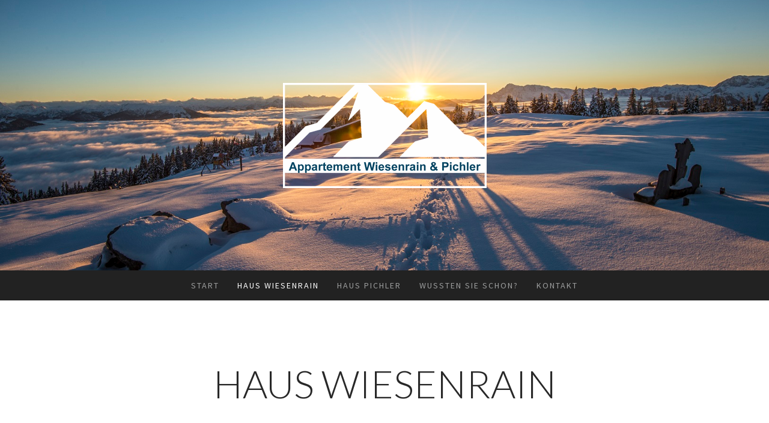

--- FILE ---
content_type: text/html; charset=UTF-8
request_url: https://www.appartement-radstadt.com/haus-wiesenrain/
body_size: 19121
content:
<!DOCTYPE html>
<html lang="de-DE"><head>
    <meta charset="utf-8"/>
    <link rel="dns-prefetch preconnect" href="https://u.jimcdn.com/" crossorigin="anonymous"/>
<link rel="dns-prefetch preconnect" href="https://assets.jimstatic.com/" crossorigin="anonymous"/>
<link rel="dns-prefetch preconnect" href="https://image.jimcdn.com" crossorigin="anonymous"/>
<link rel="dns-prefetch preconnect" href="https://fonts.jimstatic.com" crossorigin="anonymous"/>
<meta name="viewport" content="width=device-width, initial-scale=1"/>
<meta http-equiv="X-UA-Compatible" content="IE=edge"/>
<meta name="description" content="Appartement Haus Wiesenrain - Radstadt"/>
<meta name="robots" content="index, follow, archive"/>
<meta property="st:section" content="Appartement Haus Wiesenrain - Radstadt"/>
<meta name="generator" content="Jimdo Creator"/>
<meta name="twitter:title" content="Haus Wiesenrain"/>
<meta name="twitter:description" content="Appartement Haus Wiesenrain - Radstadt"/>
<meta name="twitter:card" content="summary_large_image"/>
<meta property="og:url" content="https://www.appartement-radstadt.com/haus-wiesenrain/"/>
<meta property="og:title" content="Haus Wiesenrain"/>
<meta property="og:description" content="Appartement Haus Wiesenrain - Radstadt"/>
<meta property="og:type" content="website"/>
<meta property="og:locale" content="de_DE"/>
<meta property="og:site_name" content="Appartement Wiesenrain &amp; Pichler in Radstadt!"/>
<meta name="twitter:image" content="https://image.jimcdn.com/app/cms/image/transf/dimension=4096x4096:format=jpg/path/s0bd7960433c3621a/image/id0615806ea8f8d36/version/1547645159/image.jpg"/>
<meta property="og:image" content="https://image.jimcdn.com/app/cms/image/transf/dimension=4096x4096:format=jpg/path/s0bd7960433c3621a/image/id0615806ea8f8d36/version/1547645159/image.jpg"/>
<meta property="og:image:width" content="1600"/>
<meta property="og:image:height" content="1200"/>
<meta property="og:image:secure_url" content="https://image.jimcdn.com/app/cms/image/transf/dimension=4096x4096:format=jpg/path/s0bd7960433c3621a/image/id0615806ea8f8d36/version/1547645159/image.jpg"/><title>Haus Wiesenrain - Appartement Wiesenrain &amp; Pichler in Radstadt!</title>
<link rel="shortcut icon" href="https://u.jimcdn.com/cms/o/s0bd7960433c3621a/img/favicon.png?t=1517737957"/>
    
<link rel="canonical" href="https://www.appartement-radstadt.com/haus-wiesenrain/"/>

        <script src="https://assets.jimstatic.com/ckies.js.7c38a5f4f8d944ade39b.js"></script>

        <script src="https://assets.jimstatic.com/cookieControl.js.b05bf5f4339fa83b8e79.js"></script>
    <script>window.CookieControlSet.setToNormal();</script>

    <style>html,body{margin:0}.hidden{display:none}.n{padding:5px}#cc-website-title a {text-decoration: none}.cc-m-image-align-1{text-align:left}.cc-m-image-align-2{text-align:right}.cc-m-image-align-3{text-align:center}</style>

        <link href="https://u.jimcdn.com/cms/o/s0bd7960433c3621a/layout/dm_bde78093a5d571d1b686f5d19c82e240/css/layout.css?t=1526979537" rel="stylesheet" type="text/css" id="jimdo_layout_css"/>
<script>     /* <![CDATA[ */     /*!  loadCss [c]2014 @scottjehl, Filament Group, Inc.  Licensed MIT */     window.loadCSS = window.loadCss = function(e,n,t){var r,l=window.document,a=l.createElement("link");if(n)r=n;else{var i=(l.body||l.getElementsByTagName("head")[0]).childNodes;r=i[i.length-1]}var o=l.styleSheets;a.rel="stylesheet",a.href=e,a.media="only x",r.parentNode.insertBefore(a,n?r:r.nextSibling);var d=function(e){for(var n=a.href,t=o.length;t--;)if(o[t].href===n)return e.call(a);setTimeout(function(){d(e)})};return a.onloadcssdefined=d,d(function(){a.media=t||"all"}),a};     window.onloadCSS = function(n,o){n.onload=function(){n.onload=null,o&&o.call(n)},"isApplicationInstalled"in navigator&&"onloadcssdefined"in n&&n.onloadcssdefined(o)}     /* ]]> */ </script>     <script>
// <![CDATA[
onloadCSS(loadCss('https://assets.jimstatic.com/web.css.94de3f8b8fc5f64b610bc35fcd864f2a.css') , function() {
    this.id = 'jimdo_web_css';
});
// ]]>
</script>
<link href="https://assets.jimstatic.com/web.css.94de3f8b8fc5f64b610bc35fcd864f2a.css" rel="preload" as="style"/>
<noscript>
<link href="https://assets.jimstatic.com/web.css.94de3f8b8fc5f64b610bc35fcd864f2a.css" rel="stylesheet"/>
</noscript>
    <script>
    //<![CDATA[
        var jimdoData = {"isTestserver":false,"isLcJimdoCom":false,"isJimdoHelpCenter":false,"isProtectedPage":false,"cstok":"","cacheJsKey":"eb4c932991e4eaf741d3c68fe0b16534c237a641","cacheCssKey":"eb4c932991e4eaf741d3c68fe0b16534c237a641","cdnUrl":"https:\/\/assets.jimstatic.com\/","minUrl":"https:\/\/assets.jimstatic.com\/app\/cdn\/min\/file\/","authUrl":"https:\/\/a.jimdo.com\/","webPath":"https:\/\/www.appartement-radstadt.com\/","appUrl":"https:\/\/a.jimdo.com\/","cmsLanguage":"de_DE","isFreePackage":false,"mobile":false,"isDevkitTemplateUsed":true,"isTemplateResponsive":true,"websiteId":"s0bd7960433c3621a","pageId":1275550762,"packageId":2,"shop":{"deliveryTimeTexts":{"1":"1 - 3 Tage Lieferzeit","2":"3 - 5 Tage Lieferzeit","3":"5 - 8 Tage Lieferzeit"},"checkoutButtonText":"Zur Kasse","isReady":false,"currencyFormat":{"pattern":"\u00a4#,##0.00","convertedPattern":"$#,##0.00","symbols":{"GROUPING_SEPARATOR":",","DECIMAL_SEPARATOR":".","CURRENCY_SYMBOL":"$"}},"currencyLocale":"en_US"},"tr":{"gmap":{"searchNotFound":"Die angegebene Adresse konnte nicht gefunden werden.","routeNotFound":"Die Anfahrtsroute konnte nicht berechnet werden. M\u00f6gliche Gr\u00fcnde: Die Startadresse ist zu ungenau oder zu weit von der Zieladresse entfernt."},"shop":{"checkoutSubmit":{"next":"N\u00e4chster Schritt","wait":"Bitte warten"},"paypalError":"Da ist leider etwas schiefgelaufen. Bitte versuche es erneut!","cartBar":"Zum Warenkorb","maintenance":"Dieser Shop ist vor\u00fcbergehend leider nicht erreichbar. Bitte probieren Sie es sp\u00e4ter noch einmal.","addToCartOverlay":{"productInsertedText":"Der Artikel wurde dem Warenkorb hinzugef\u00fcgt.","continueShoppingText":"Weiter einkaufen","reloadPageText":"neu laden"},"notReadyText":"Dieser Shop ist noch nicht vollst\u00e4ndig eingerichtet.","numLeftText":"Mehr als {:num} Exemplare dieses Artikels sind z.Z. leider nicht verf\u00fcgbar.","oneLeftText":"Es ist leider nur noch ein Exemplar dieses Artikels verf\u00fcgbar."},"common":{"timeout":"Es ist ein Fehler aufgetreten. Die von dir ausgew\u00e4hlte Aktion wurde abgebrochen. Bitte versuche es in ein paar Minuten erneut."},"form":{"badRequest":"Es ist ein Fehler aufgetreten: Die Eingaben konnten leider nicht \u00fcbermittelt werden. Bitte versuche es sp\u00e4ter noch einmal!"}},"jQuery":"jimdoGen002","isJimdoMobileApp":false,"bgConfig":{"id":34212062,"type":"slideshow","options":{"fixed":true,"speed":23},"images":[{"id":4725066662,"url":"https:\/\/image.jimcdn.com\/app\/cms\/image\/transf\/none\/path\/s0bd7960433c3621a\/backgroundarea\/i9748a588bdd2dca4\/version\/1519552363\/image.jpg","altText":""},{"id":4725066762,"url":"https:\/\/image.jimcdn.com\/app\/cms\/image\/transf\/none\/path\/s0bd7960433c3621a\/backgroundarea\/ie440b514779a1744\/version\/1519552384\/image.jpg","altText":""},{"id":4725066962,"url":"https:\/\/image.jimcdn.com\/app\/cms\/image\/transf\/none\/path\/s0bd7960433c3621a\/backgroundarea\/ib7718d6614defc95\/version\/1519552403\/image.jpg","altText":""},{"id":4725087962,"url":"https:\/\/image.jimcdn.com\/app\/cms\/image\/transf\/none\/path\/s0bd7960433c3621a\/backgroundarea\/idb8f6fbe3a81f949\/version\/1519553904\/image.jpg","altText":""},{"id":4725346062,"url":"https:\/\/image.jimcdn.com\/app\/cms\/image\/transf\/none\/path\/s0bd7960433c3621a\/backgroundarea\/i208a909bbed0fdb9\/version\/1519565634\/image.jpg","altText":""},{"id":4725067062,"url":"https:\/\/image.jimcdn.com\/app\/cms\/image\/transf\/none\/path\/s0bd7960433c3621a\/backgroundarea\/ibf0a7b0bb0158b3d\/version\/1519552422\/image.jpg","altText":""},{"id":4725067262,"url":"https:\/\/image.jimcdn.com\/app\/cms\/image\/transf\/none\/path\/s0bd7960433c3621a\/backgroundarea\/i6f668ce21f347d95\/version\/1519552441\/image.jpg","altText":""},{"id":4725068862,"url":"https:\/\/image.jimcdn.com\/app\/cms\/image\/transf\/none\/path\/s0bd7960433c3621a\/backgroundarea\/i95cdecd2e46d76d0\/version\/1519552566\/image.jpg","altText":""},{"id":4725068962,"url":"https:\/\/image.jimcdn.com\/app\/cms\/image\/transf\/none\/path\/s0bd7960433c3621a\/backgroundarea\/ida686fdb59099e7b\/version\/1519552566\/image.jpg","altText":""},{"id":4725075162,"url":"https:\/\/image.jimcdn.com\/app\/cms\/image\/transf\/none\/path\/s0bd7960433c3621a\/backgroundarea\/ie7be536e57ffb946\/version\/1519552922\/image.jpg","altText":""}]},"bgFullscreen":null,"responsiveBreakpointLandscape":767,"responsiveBreakpointPortrait":480,"copyableHeadlineLinks":false,"tocGeneration":false,"googlemapsConsoleKey":false,"loggingForAnalytics":false,"loggingForPredefinedPages":false,"isFacebookPixelIdEnabled":false,"userAccountId":"637063cc-b51f-41f7-8d73-2ba95050ce3d"};
    // ]]>
</script>

     <script> (function(window) { 'use strict'; var regBuff = window.__regModuleBuffer = []; var regModuleBuffer = function() { var args = [].slice.call(arguments); regBuff.push(args); }; if (!window.regModule) { window.regModule = regModuleBuffer; } })(window); </script>
    <script src="https://assets.jimstatic.com/web.js.58bdb3da3da85b5697c0.js" async="true"></script>
    <script src="https://assets.jimstatic.com/at.js.62588d64be2115a866ce.js"></script>
        <script src="https://api.dmp.jimdo-server.com/designs/376/versions/1.0/assets/js/stickyNav.js" async="true"></script>
            
</head>

<body class="body cc-page j-m-gallery-styles j-m-video-styles j-m-hr-styles j-m-header-styles j-m-text-styles j-m-emotionheader-styles j-m-htmlCode-styles j-m-rss-styles j-m-form-styles-disabled j-m-table-styles j-m-textWithImage-styles j-m-downloadDocument-styles j-m-imageSubtitle-styles j-m-flickr-styles j-m-googlemaps-styles j-m-blogSelection-styles-disabled j-m-comment-styles-disabled j-m-jimdo-styles j-m-profile-styles j-m-guestbook-styles j-m-promotion-styles j-m-twitter-styles j-m-hgrid-styles j-m-shoppingcart-styles j-m-catalog-styles j-m-product-styles-disabled j-m-facebook-styles j-m-sharebuttons-styles j-m-formnew-styles-disabled j-m-callToAction-styles j-m-turbo-styles j-m-spacing-styles j-m-googleplus-styles j-m-dummy-styles j-m-search-styles j-m-booking-styles j-m-socialprofiles-styles j-footer-styles cc-pagemode-default cc-content-parent" id="page-1275550762">

<div id="cc-inner" class="cc-content-parent">
  <!-- _main-sass -->
  <input type="checkbox" id="jtpl-navigation__checkbox" class="jtpl-navigation__checkbox"/><div class="jtpl-main cc-content-parent">

    <!-- _header.sass -->
    <div background-area="stripe" background-area-default="" class="jtpl-header">
      <header class="jtpl-header__inner"><div class="jtpl-logo">
          <div id="cc-website-logo" class="cc-single-module-element"><div id="cc-m-7190441762" class="j-module n j-imageSubtitle"><div class="cc-m-image-container"><figure class="cc-imagewrapper cc-m-image-align-3">
<a href="https://www.appartement-radstadt.com/" target="_self"><img srcset="https://image.jimcdn.com/app/cms/image/transf/dimension=320x10000:format=png/path/s0bd7960433c3621a/image/i01acde81ec68e792/version/1518338341/image.png 320w, https://image.jimcdn.com/app/cms/image/transf/dimension=339x10000:format=png/path/s0bd7960433c3621a/image/i01acde81ec68e792/version/1518338341/image.png 339w, https://image.jimcdn.com/app/cms/image/transf/dimension=640x10000:format=png/path/s0bd7960433c3621a/image/i01acde81ec68e792/version/1518338341/image.png 640w, https://image.jimcdn.com/app/cms/image/transf/dimension=678x10000:format=png/path/s0bd7960433c3621a/image/i01acde81ec68e792/version/1518338341/image.png 678w" sizes="(min-width: 339px) 339px, 100vw" id="cc-m-imagesubtitle-image-7190441762" src="https://image.jimcdn.com/app/cms/image/transf/dimension=339x10000:format=png/path/s0bd7960433c3621a/image/i01acde81ec68e792/version/1518338341/image.png" alt="Appartement Wiesenrain &amp; Pichler in Radstadt!" class="" data-src-width="1119" data-src-height="577" data-src="https://image.jimcdn.com/app/cms/image/transf/dimension=339x10000:format=png/path/s0bd7960433c3621a/image/i01acde81ec68e792/version/1518338341/image.png" data-image-id="4698656162"/></a>    

</figure>
</div>
<div class="cc-clear"></div>
<script id="cc-m-reg-7190441762">// <![CDATA[

    window.regModule("module_imageSubtitle", {"data":{"imageExists":true,"hyperlink":"","hyperlink_target":"","hyperlinkAsString":"","pinterest":"0","id":7190441762,"widthEqualsContent":"0","resizeWidth":"339","resizeHeight":175},"id":7190441762});
// ]]>
</script></div></div>
        </div>
      </header>
</div>
    <!-- END _header.sass -->

    <!-- _navigation.sass -->
    <nav class="jtpl-navigation"><div class="jtpl-navigation__inner navigation-colors navigation-alignment" data-dropdown="true">
        <div data-container="navigation"><div class="j-nav-variant-nested"><ul class="cc-nav-level-0 j-nav-level-0"><li id="cc-nav-view-1275550562" class="jmd-nav__list-item-0"><a href="/" data-link-title="Start">Start</a></li><li id="cc-nav-view-1275550762" class="jmd-nav__list-item-0 cc-nav-current j-nav-current jmd-nav__item--current"><a href="/haus-wiesenrain/" data-link-title="Haus Wiesenrain" class="cc-nav-current j-nav-current jmd-nav__link--current">Haus Wiesenrain</a></li><li id="cc-nav-view-1277656262" class="jmd-nav__list-item-0"><a href="/haus-pichler/" data-link-title="Haus Pichler">Haus Pichler</a></li><li id="cc-nav-view-1275550662" class="jmd-nav__list-item-0"><a href="/wussten-sie-schon/" data-link-title="Wussten Sie Schon?">Wussten Sie Schon?</a></li><li id="cc-nav-view-1275550862" class="jmd-nav__list-item-0"><a href="/kontakt/" data-link-title="Kontakt">Kontakt</a></li></ul></div></div>
      </div>
    </nav><!-- END _navigation.sass --><!-- _mobile-navigation.sass --><div class="jtpl-mobile-topbar navigation-colors navigation-colors--transparency">
      <label for="jtpl-navigation__checkbox" class="jtpl-navigation__label navigation-colors__menu-icon">
        <span class="jtpl-navigation__borders navigation-colors__menu-icon"></span>
      </label>
    </div>
    <div class="jtpl-mobile-navigation">
      <div class="jtpl-mobile-navigation__inner navigation-colors navigation-colors--transparency">
        <div data-container="navigation"><div class="j-nav-variant-nested"><ul class="cc-nav-level-0 j-nav-level-0"><li id="cc-nav-view-1275550562" class="jmd-nav__list-item-0"><a href="/" data-link-title="Start">Start</a></li><li id="cc-nav-view-1275550762" class="jmd-nav__list-item-0 cc-nav-current j-nav-current jmd-nav__item--current"><a href="/haus-wiesenrain/" data-link-title="Haus Wiesenrain" class="cc-nav-current j-nav-current jmd-nav__link--current">Haus Wiesenrain</a></li><li id="cc-nav-view-1277656262" class="jmd-nav__list-item-0"><a href="/haus-pichler/" data-link-title="Haus Pichler">Haus Pichler</a></li><li id="cc-nav-view-1275550662" class="jmd-nav__list-item-0"><a href="/wussten-sie-schon/" data-link-title="Wussten Sie Schon?">Wussten Sie Schon?</a></li><li id="cc-nav-view-1275550862" class="jmd-nav__list-item-0"><a href="/kontakt/" data-link-title="Kontakt">Kontakt</a></li></ul></div></div>
      </div>
    </div>
    <!-- END _mobile-navigation.sass -->

    <!-- _cart.sass -->
    <div class="jtpl-cart">
      
    </div>
    <!-- _cart.sass -->

    <!-- _content.sass -->
    <div class="jtpl-content content-options cc-content-parent">
      <div class="jtpl-content__inner cc-content-parent">
        <div class="jtpl-breadcrumbs breadcrumb-options">
          <div data-container="navigation"><div class="j-nav-variant-breadcrumb"><ol itemscope="true" itemtype="http://schema.org/BreadcrumbList"><li itemscope="true" itemprop="itemListElement" itemtype="http://schema.org/ListItem" class="cc-nav-current j-nav-current"><a href="/haus-wiesenrain/" data-link-title="Haus Wiesenrain" itemprop="item" class="cc-nav-current j-nav-current"><span itemprop="name">Haus Wiesenrain</span></a><meta itemprop="position" content="1"/></li></ol></div></div>
        </div>
        <div id="content_area" data-container="content"><div id="content_start"></div>
        
        <div id="cc-matrix-1789839562"><div id="cc-m-7190368362" class="j-module n j-header "><h1 class="" id="cc-m-header-7190368362">Haus Wiesenrain</h1></div><div id="cc-m-7190368462" class="j-module n j-spacing ">
    <div class="cc-m-spacer" style="height: 25px;">
    
</div>

</div><div id="cc-m-7197082062" class="j-module n j-header "><h2 class="" id="cc-m-header-7197082062">Haus Wiesenrain - Klein aber fein!</h2></div><div id="cc-m-7190368562" class="j-module n j-text "><p style="text-align: left;">
    Da Bilder mehr sagen als tausend Worte wollen wir Sie gar nicht länger mit standardisierten Werbetexten aufhalten. - Schauen Sie selbst.....
</p></div><div id="cc-m-7207853262" class="j-module n j-spacing ">
    <div class="cc-m-spacer" style="height: 15px;">
    
</div>

</div><div id="cc-m-7202680962" class="j-module n j-gallery "><div id="cc-m-gallery-7202680962" class="cc-m-gallery-container            cc-m-gallery-slider                                  ">
        <ul>
                    <li>
                <img src="https://image.jimcdn.com/app/cms/image/transf/dimension=2048x2048:format=jpg/path/s0bd7960433c3621a/image/iaf8ec0ff2477ab84/version/1517854712/image.jpg" data-orig-width="2048" data-orig-height="1536" alt="" data-subtitle=""/>            </li>
                    <li>
                <img src="https://image.jimcdn.com/app/cms/image/transf/dimension=2048x2048:format=jpg/path/s0bd7960433c3621a/image/ia1fc909c934355d2/version/1547645155/image.jpg" data-orig-width="2048" data-orig-height="980" alt="" data-subtitle=""/>            </li>
                    <li>
                <img src="https://image.jimcdn.com/app/cms/image/transf/dimension=2048x2048:format=jpg/path/s0bd7960433c3621a/image/ia0faf7cdadff3ee9/version/1547645159/image.jpg" data-orig-width="2048" data-orig-height="1536" alt="" data-subtitle=""/>            </li>
                    <li>
                <img src="https://image.jimcdn.com/app/cms/image/transf/none/path/s0bd7960433c3621a/image/id0615806ea8f8d36/version/1547645159/image.jpg" data-orig-width="1600" data-orig-height="1200" alt="" data-subtitle=""/>            </li>
                    <li>
                <img src="https://image.jimcdn.com/app/cms/image/transf/none/path/s0bd7960433c3621a/image/ia1ed2698b4b23e8a/version/1547645159/image.jpg" data-orig-width="1600" data-orig-height="1200" alt="" data-subtitle=""/>            </li>
                    <li>
                <img src="https://image.jimcdn.com/app/cms/image/transf/none/path/s0bd7960433c3621a/image/i1a6ec50025f23db5/version/1547645159/image.jpg" data-orig-width="1200" data-orig-height="1600" alt="" data-subtitle=""/>            </li>
                    <li>
                <img src="https://image.jimcdn.com/app/cms/image/transf/none/path/s0bd7960433c3621a/image/ie7d242601ca6cc79/version/1547645159/image.jpg" data-orig-width="337" data-orig-height="450" alt="" data-subtitle=""/>            </li>
                    <li>
                <img src="https://image.jimcdn.com/app/cms/image/transf/none/path/s0bd7960433c3621a/image/ie0ff9c5c4f5a1021/version/1547645159/image.jpg" data-orig-width="600" data-orig-height="450" alt="" data-subtitle=""/>            </li>
                    <li>
                <img src="https://image.jimcdn.com/app/cms/image/transf/dimension=2048x2048:format=jpg/path/s0bd7960433c3621a/image/i031063b6281c5b35/version/1547645159/image.jpg" data-orig-width="2048" data-orig-height="1536" alt="" data-subtitle=""/>            </li>
                    <li>
                <img src="https://image.jimcdn.com/app/cms/image/transf/dimension=2048x2048:format=jpg/path/s0bd7960433c3621a/image/i4e882eca9561858d/version/1547645159/image.jpg" data-orig-width="2048" data-orig-height="1536" alt="" data-subtitle=""/>            </li>
                    <li>
                <img src="https://image.jimcdn.com/app/cms/image/transf/dimension=2048x2048:format=jpg/path/s0bd7960433c3621a/image/i5577bfaab8a5c300/version/1547645159/image.jpg" data-orig-width="2048" data-orig-height="1536" alt="" data-subtitle=""/>            </li>
                    <li>
                <img src="https://image.jimcdn.com/app/cms/image/transf/dimension=2048x2048:format=jpg/path/s0bd7960433c3621a/image/id2589b76dca5474a/version/1547645159/image.jpg" data-orig-width="2048" data-orig-height="1536" alt="" data-subtitle=""/>            </li>
                    <li>
                <img src="https://image.jimcdn.com/app/cms/image/transf/dimension=2048x2048:format=jpg/path/s0bd7960433c3621a/image/i0974639fa6c4e374/version/1547645159/image.jpg" data-orig-width="2048" data-orig-height="1536" alt="" data-subtitle=""/>            </li>
                    <li>
                <img src="https://image.jimcdn.com/app/cms/image/transf/dimension=2048x2048:format=jpg/path/s0bd7960433c3621a/image/ifcd48469d9b27818/version/1547645159/image.jpg" data-orig-width="1536" data-orig-height="2048" alt="" data-subtitle=""/>            </li>
                    <li>
                <img src="https://image.jimcdn.com/app/cms/image/transf/dimension=2048x2048:format=jpg/path/s0bd7960433c3621a/image/ie2d4c334243a4c34/version/1547645159/image.jpg" data-orig-width="2048" data-orig-height="1536" alt="" data-subtitle=""/>            </li>
                    <li>
                <img src="https://image.jimcdn.com/app/cms/image/transf/dimension=2048x2048:format=jpg/path/s0bd7960433c3621a/image/i38fd32b5fa4f107e/version/1547645159/image.jpg" data-orig-width="2048" data-orig-height="1536" alt="" data-subtitle=""/>            </li>
                    <li>
                <img src="https://image.jimcdn.com/app/cms/image/transf/dimension=2048x2048:format=jpg/path/s0bd7960433c3621a/image/i58dc6066e9b3db63/version/1547645159/image.jpg" data-orig-width="2048" data-orig-height="1536" alt="" data-subtitle=""/>            </li>
                    <li>
                <img src="https://image.jimcdn.com/app/cms/image/transf/dimension=2048x2048:format=jpg/path/s0bd7960433c3621a/image/ia0e9c52a70cf8cd0/version/1547645159/image.jpg" data-orig-width="1536" data-orig-height="2048" alt="" data-subtitle=""/>            </li>
                    <li>
                <img src="https://image.jimcdn.com/app/cms/image/transf/dimension=2048x2048:format=jpg/path/s0bd7960433c3621a/image/i444733078a78971e/version/1547645159/image.jpg" data-orig-width="2048" data-orig-height="1536" alt="" data-subtitle=""/>            </li>
                    <li>
                <img src="https://image.jimcdn.com/app/cms/image/transf/dimension=2048x2048:format=jpg/path/s0bd7960433c3621a/image/ife04d03824ef5502/version/1547645159/image.jpg" data-orig-width="2048" data-orig-height="1536" alt="" data-subtitle=""/>            </li>
                    <li>
                <img src="https://image.jimcdn.com/app/cms/image/transf/dimension=2048x2048:format=jpg/path/s0bd7960433c3621a/image/i7a90f5cbfc8d7c45/version/1547645159/image.jpg" data-orig-width="2048" data-orig-height="1536" alt="" data-subtitle=""/>            </li>
                    <li>
                <img src="https://image.jimcdn.com/app/cms/image/transf/dimension=2048x2048:format=jpg/path/s0bd7960433c3621a/image/id33c415280583fdc/version/1547645159/image.jpg" data-orig-width="2048" data-orig-height="1536" alt="" data-subtitle=""/>            </li>
                    <li>
                <img src="https://image.jimcdn.com/app/cms/image/transf/none/path/s0bd7960433c3621a/image/id12c551d18ac3e58/version/1547645159/image.jpg" data-orig-width="379" data-orig-height="410" alt="" data-subtitle=""/>            </li>
                    <li>
                <img src="https://image.jimcdn.com/app/cms/image/transf/dimension=2048x2048:format=jpg/path/s0bd7960433c3621a/image/i26323be7cef914e2/version/1547645159/image.jpg" data-orig-width="2048" data-orig-height="1536" alt="" data-subtitle=""/>            </li>
                    <li>
                <img src="https://image.jimcdn.com/app/cms/image/transf/dimension=2048x2048:format=jpg/path/s0bd7960433c3621a/image/i3cab09071ea6f772/version/1547645159/image.jpg" data-orig-width="2048" data-orig-height="1536" alt="" data-subtitle=""/>            </li>
                    <li>
                <img src="https://image.jimcdn.com/app/cms/image/transf/none/path/s0bd7960433c3621a/image/i51357a36681365d3/version/1643114150/image.png" data-orig-width="1081" data-orig-height="1081" alt="" data-subtitle=""/>            </li>
            </ul>

            <div class="cc-m-gallery-slider-bar">
            <div class="cc-m-gallery-slider-thumbnails-wrapper">
                <div class="cc-m-gallery-slider-thumbnails">
                                            <a data-slide-index="0" href="">
                            <img src="https://image.jimcdn.com/app/cms/image/transf/dimension=25x25:mode=crop:format=jpg/path/s0bd7960433c3621a/image/iaf8ec0ff2477ab84/version/1517854712/image.jpg" alt=""/>
                        </a>
                                                <a data-slide-index="1" href="">
                            <img src="https://image.jimcdn.com/app/cms/image/transf/dimension=25x25:mode=crop:format=jpg/path/s0bd7960433c3621a/image/ia1fc909c934355d2/version/1547645155/image.jpg" alt=""/>
                        </a>
                                                <a data-slide-index="2" href="">
                            <img src="https://image.jimcdn.com/app/cms/image/transf/dimension=25x25:mode=crop:format=jpg/path/s0bd7960433c3621a/image/ia0faf7cdadff3ee9/version/1547645159/image.jpg" alt=""/>
                        </a>
                                                <a data-slide-index="3" href="">
                            <img src="https://image.jimcdn.com/app/cms/image/transf/dimension=25x25:mode=crop:format=jpg/path/s0bd7960433c3621a/image/id0615806ea8f8d36/version/1547645159/image.jpg" alt=""/>
                        </a>
                                                <a data-slide-index="4" href="">
                            <img src="https://image.jimcdn.com/app/cms/image/transf/dimension=25x25:mode=crop:format=jpg/path/s0bd7960433c3621a/image/ia1ed2698b4b23e8a/version/1547645159/image.jpg" alt=""/>
                        </a>
                                                <a data-slide-index="5" href="">
                            <img src="https://image.jimcdn.com/app/cms/image/transf/dimension=25x25:mode=crop:format=jpg/path/s0bd7960433c3621a/image/i1a6ec50025f23db5/version/1547645159/image.jpg" alt=""/>
                        </a>
                                                <a data-slide-index="6" href="">
                            <img src="https://image.jimcdn.com/app/cms/image/transf/dimension=25x25:mode=crop:format=jpg/path/s0bd7960433c3621a/image/ie7d242601ca6cc79/version/1547645159/image.jpg" alt=""/>
                        </a>
                                                <a data-slide-index="7" href="">
                            <img src="https://image.jimcdn.com/app/cms/image/transf/dimension=25x25:mode=crop:format=jpg/path/s0bd7960433c3621a/image/ie0ff9c5c4f5a1021/version/1547645159/image.jpg" alt=""/>
                        </a>
                                                <a data-slide-index="8" href="">
                            <img src="https://image.jimcdn.com/app/cms/image/transf/dimension=25x25:mode=crop:format=jpg/path/s0bd7960433c3621a/image/i031063b6281c5b35/version/1547645159/image.jpg" alt=""/>
                        </a>
                                                <a data-slide-index="9" href="">
                            <img src="https://image.jimcdn.com/app/cms/image/transf/dimension=25x25:mode=crop:format=jpg/path/s0bd7960433c3621a/image/i4e882eca9561858d/version/1547645159/image.jpg" alt=""/>
                        </a>
                                                <a data-slide-index="10" href="">
                            <img src="https://image.jimcdn.com/app/cms/image/transf/dimension=25x25:mode=crop:format=jpg/path/s0bd7960433c3621a/image/i5577bfaab8a5c300/version/1547645159/image.jpg" alt=""/>
                        </a>
                                                <a data-slide-index="11" href="">
                            <img src="https://image.jimcdn.com/app/cms/image/transf/dimension=25x25:mode=crop:format=jpg/path/s0bd7960433c3621a/image/id2589b76dca5474a/version/1547645159/image.jpg" alt=""/>
                        </a>
                                                <a data-slide-index="12" href="">
                            <img src="https://image.jimcdn.com/app/cms/image/transf/dimension=25x25:mode=crop:format=jpg/path/s0bd7960433c3621a/image/i0974639fa6c4e374/version/1547645159/image.jpg" alt=""/>
                        </a>
                                                <a data-slide-index="13" href="">
                            <img src="https://image.jimcdn.com/app/cms/image/transf/dimension=25x25:mode=crop:format=jpg/path/s0bd7960433c3621a/image/ifcd48469d9b27818/version/1547645159/image.jpg" alt=""/>
                        </a>
                                                <a data-slide-index="14" href="">
                            <img src="https://image.jimcdn.com/app/cms/image/transf/dimension=25x25:mode=crop:format=jpg/path/s0bd7960433c3621a/image/ie2d4c334243a4c34/version/1547645159/image.jpg" alt=""/>
                        </a>
                                                <a data-slide-index="15" href="">
                            <img src="https://image.jimcdn.com/app/cms/image/transf/dimension=25x25:mode=crop:format=jpg/path/s0bd7960433c3621a/image/i38fd32b5fa4f107e/version/1547645159/image.jpg" alt=""/>
                        </a>
                                                <a data-slide-index="16" href="">
                            <img src="https://image.jimcdn.com/app/cms/image/transf/dimension=25x25:mode=crop:format=jpg/path/s0bd7960433c3621a/image/i58dc6066e9b3db63/version/1547645159/image.jpg" alt=""/>
                        </a>
                                                <a data-slide-index="17" href="">
                            <img src="https://image.jimcdn.com/app/cms/image/transf/dimension=25x25:mode=crop:format=jpg/path/s0bd7960433c3621a/image/ia0e9c52a70cf8cd0/version/1547645159/image.jpg" alt=""/>
                        </a>
                                                <a data-slide-index="18" href="">
                            <img src="https://image.jimcdn.com/app/cms/image/transf/dimension=25x25:mode=crop:format=jpg/path/s0bd7960433c3621a/image/i444733078a78971e/version/1547645159/image.jpg" alt=""/>
                        </a>
                                                <a data-slide-index="19" href="">
                            <img src="https://image.jimcdn.com/app/cms/image/transf/dimension=25x25:mode=crop:format=jpg/path/s0bd7960433c3621a/image/ife04d03824ef5502/version/1547645159/image.jpg" alt=""/>
                        </a>
                                                <a data-slide-index="20" href="">
                            <img src="https://image.jimcdn.com/app/cms/image/transf/dimension=25x25:mode=crop:format=jpg/path/s0bd7960433c3621a/image/i7a90f5cbfc8d7c45/version/1547645159/image.jpg" alt=""/>
                        </a>
                                                <a data-slide-index="21" href="">
                            <img src="https://image.jimcdn.com/app/cms/image/transf/dimension=25x25:mode=crop:format=jpg/path/s0bd7960433c3621a/image/id33c415280583fdc/version/1547645159/image.jpg" alt=""/>
                        </a>
                                                <a data-slide-index="22" href="">
                            <img src="https://image.jimcdn.com/app/cms/image/transf/dimension=25x25:mode=crop:format=jpg/path/s0bd7960433c3621a/image/id12c551d18ac3e58/version/1547645159/image.jpg" alt=""/>
                        </a>
                                                <a data-slide-index="23" href="">
                            <img src="https://image.jimcdn.com/app/cms/image/transf/dimension=25x25:mode=crop:format=jpg/path/s0bd7960433c3621a/image/i26323be7cef914e2/version/1547645159/image.jpg" alt=""/>
                        </a>
                                                <a data-slide-index="24" href="">
                            <img src="https://image.jimcdn.com/app/cms/image/transf/dimension=25x25:mode=crop:format=jpg/path/s0bd7960433c3621a/image/i3cab09071ea6f772/version/1547645159/image.jpg" alt=""/>
                        </a>
                                                <a data-slide-index="25" href="">
                            <img src="https://image.jimcdn.com/app/cms/image/transf/dimension=25x25:mode=crop:format=png/path/s0bd7960433c3621a/image/i51357a36681365d3/version/1643114150/image.png" alt=""/>
                        </a>
                                        </div>
            </div>
        </div>
    
    

</div>
<script id="cc-m-reg-7202680962">// <![CDATA[

    window.regModule("module_gallery", {"view":"5","countImages":26,"variant":"slider","selector":"#cc-m-gallery-7202680962","imageCount":26,"enlargeable":"0","multiUpload":true,"autostart":1,"pause":"15","showSliderThumbnails":1,"coolSize":"1","coolPadding":"2","stackCount":"3","stackPadding":"3","options":{"pinterest":"0"},"id":7202680962});
// ]]>
</script></div><div id="cc-m-7193438862" class="j-module n j-hr ">    <hr/>
</div><div id="cc-m-7193534162" class="j-module n j-header "><h2 class="" id="cc-m-header-7193534162">Unsere Appartements - Wohnen wie zu Hause!</h2></div><div id="cc-m-7193604962" class="j-module n j-text "><p>
    Nur 5 Gehminuten vom Zentrum von Radstadt entfernt bietet das Haus Wiesenrain Appartements mit Balkon, Kabel-TV und kostenfreiem WIFI-Internetzugang.
</p>

<p>
    Die Balkone im Haus Wiesenrain sind nach Süden ausgerichtet und bieten freien Blick auf die Berge, Wiesen und den nahe gelegenen Golfplatz.
</p>

<p>
    Im Haus Wiesenrain erwartet Sie auch ein großer Garten mit Liegewiese und Grillplatz.
</p>

<p>
    Vom Skigebiet Radstadt-Altenmarkt trennen Sie 5 Fahrminuten. Die umliegenden Top-Skigebiete wie Obertauern, Zauchensee, Flachau, Planai und Reiteralm sind alle innerhalb von 20 Minuten
    erreichbar. - <strong>Radstadt das Zentrum des Ennspongau</strong>.
</p>

<p>
    Die Tauernloipe mit rund 63km Länge und Rad- und Mountainbikewege finden Sie direkt vor der Haustür.
</p>

<p>
    Parkplätze und einen absperrbaren Unterstand für Motorräder und Fahrräder nutzen Sie im Haus Wiesenrain kostenfrei. Transfers vom Bahnhof Radstadt sind auf Anfrage verfügbar.
</p>

<p>
     
</p>

<p>
    Wussten Sie schon? - <strong>Das Haus Wiesenrain und das Haus Pichler liegen direkt nebeneinander.</strong> Sollten Sie mehr als zwei Appartements benötigen können weitere Appartements im Haus
    Pichler gebucht werden.
</p>

<p>
     
</p></div><div id="cc-m-7209585462" class="j-module n j-header "><h2 class="" id="cc-m-header-7209585462">Edelweiß-Kategorien – die Qualitätsgarantie für Ihren Urlaub</h2></div><div id="cc-m-7209586062" class="j-module n j-hgrid ">    <div class="cc-m-hgrid-column" style="width: 69.82%;">
        <div id="cc-matrix-1797830762"><div id="cc-m-7209590862" class="j-module n j-text "><p>
    <strong>Haus Wiesenrain mit 4 Edelweiß ausgezeichnet!<br/></strong>
</p>

<p>
    Nur für erstklassige Betriebe vorgesehen. Garantiert geschmackvolle und sehr komfortable TOP-Ausstattung. Helle, harmonische und freundliche Unterkünfte mit besonderem Flair für gehobene
    Wohnansprüche. Hochwertige Möbel und Bodenbeläge - neuwertig und makellos.
</p>

<p>
    Nähere Information zur Edelweiß-Kategorisierung finden Sie unter <a href="https://www.privatvermieter.com/de/qualitaetsgarantie-edelweiss" target="_blank" title="https://www.privatvermieter.com/de/qualitaetsgarantie-edelweiss">www.privatvermieter.com</a>
</p></div></div>    </div>
            <div class="cc-m-hgrid-separator" data-display="cms-only"><div></div></div>
        <div class="cc-m-hgrid-column last" style="width: 28.17%;">
        <div id="cc-matrix-1797830862"><div id="cc-m-7209586162" class="j-module n j-imageSubtitle "><figure class="cc-imagewrapper cc-m-image-align-3">
<img srcset="https://image.jimcdn.com/app/cms/image/transf/dimension=147x10000:format=jpg/path/s0bd7960433c3621a/image/id9dfa6f5cb58ae56/version/1518948966/edelwei%C3%9F-pflanze-radstadt-wiesenrain-bier-flachau-obertauern.jpg 147w, https://image.jimcdn.com/app/cms/image/transf/dimension=294x10000:format=jpg/path/s0bd7960433c3621a/image/id9dfa6f5cb58ae56/version/1518948966/edelwei%C3%9F-pflanze-radstadt-wiesenrain-bier-flachau-obertauern.jpg 294w" sizes="(min-width: 147px) 147px, 100vw" id="cc-m-imagesubtitle-image-7209586162" src="https://image.jimcdn.com/app/cms/image/transf/dimension=147x10000:format=jpg/path/s0bd7960433c3621a/image/id9dfa6f5cb58ae56/version/1518948966/edelwei%C3%9F-pflanze-radstadt-wiesenrain-bier-flachau-obertauern.jpg" alt="Edelweiß Pflanze Radstadt Wiesenrain Bier Flachau Obertauern " class="" data-src-width="1078" data-src-height="1078" data-src="https://image.jimcdn.com/app/cms/image/transf/dimension=147x10000:format=jpg/path/s0bd7960433c3621a/image/id9dfa6f5cb58ae56/version/1518948966/edelwei%C3%9F-pflanze-radstadt-wiesenrain-bier-flachau-obertauern.jpg" data-image-id="4706502262"/>    

</figure>

<div class="cc-clear"></div>
<script id="cc-m-reg-7209586162">// <![CDATA[

    window.regModule("module_imageSubtitle", {"data":{"imageExists":true,"hyperlink":"","hyperlink_target":"","hyperlinkAsString":"","pinterest":"0","id":7209586162,"widthEqualsContent":"0","resizeWidth":"147","resizeHeight":147},"id":7209586162});
// ]]>
</script></div></div>    </div>
    
<div class="cc-m-hgrid-overlay" data-display="cms-only"></div>

<br class="cc-clear"/>

</div><div id="cc-m-7193604662" class="j-module n j-hr ">    <hr/>
</div><div id="cc-m-7193447262" class="j-module n j-textWithImage "><figure class="cc-imagewrapper cc-m-image-align-1">
<a href="javascript:;" rel="lightbox" data-href="https://image.jimcdn.com/app/cms/image/transf/dimension=origxorig:format=jpg/path/s0bd7960433c3621a/image/i1f918df1fba40ed3/version/1517670671/image.jpg"><img srcset="https://image.jimcdn.com/app/cms/image/transf/dimension=320x1024:format=jpg/path/s0bd7960433c3621a/image/i1f918df1fba40ed3/version/1517670671/image.jpg 320w, https://image.jimcdn.com/app/cms/image/transf/dimension=476x1024:format=jpg/path/s0bd7960433c3621a/image/i1f918df1fba40ed3/version/1517670671/image.jpg 476w, https://image.jimcdn.com/app/cms/image/transf/dimension=640x1024:format=jpg/path/s0bd7960433c3621a/image/i1f918df1fba40ed3/version/1517670671/image.jpg 640w, https://image.jimcdn.com/app/cms/image/transf/dimension=952x1024:format=jpg/path/s0bd7960433c3621a/image/i1f918df1fba40ed3/version/1517670671/image.jpg 952w" sizes="(min-width: 476px) 476px, 100vw" id="cc-m-textwithimage-image-7193447262" src="https://image.jimcdn.com/app/cms/image/transf/dimension=476x1024:format=jpg/path/s0bd7960433c3621a/image/i1f918df1fba40ed3/version/1517670671/image.jpg" alt="" class="" data-src-width="4000" data-src-height="2664" data-src="https://image.jimcdn.com/app/cms/image/transf/dimension=476x1024:format=jpg/path/s0bd7960433c3621a/image/i1f918df1fba40ed3/version/1517670671/image.jpg" data-image-id="4699799962"/></a>    

</figure>
<div>
    <div id="cc-m-textwithimage-7193447262" data-name="text" data-action="text" class="cc-m-textwithimage-inline-rte">
        <p>
    <span style="font-size: 28px;"><strong>Appartement Abendrot<br/></strong></span>
</p>

<p>
    57m² (2 - 6 Personen)
</p>

<p>
     
</p>

<ul>
    <li>Schlafzimmer mit Doppelbett und ausziehbarer Schlafcouch
    </li>

    <li>Badezimmer mit Dusche und Doppelwaschbecken
    </li>

    <li>Separates WC
    </li>

    <li>Wohnraum mit komplett ausgestatteter Küche und ausziehbarer Schlafcouch
    </li>

    <li>Free-Wifi
    </li>

    <li>TV/Radio
    </li>

    <li>Safe
    </li>

    <li>Komplette Wäscheausstattung (Handtücher, Badetücher, Bettwäsche)
    </li>

    <li>Südseitiger Balkon
    </li>
</ul>    </div>
</div>

<div class="cc-clear"></div>
<script id="cc-m-reg-7193447262">// <![CDATA[

    window.regModule("module_textWithImage", {"data":{"imageExists":true,"hyperlink":"","hyperlink_target":"","hyperlinkAsString":"","pinterest":"0","id":7193447262,"widthEqualsContent":"0","resizeWidth":"476","resizeHeight":318},"variant":"default","selector":"#cc-m-7193447262","id":7193447262});
// ]]>
</script></div><div id="cc-m-7193492262" class="j-module n j-gallery "><div class="cc-m-gallery-container cc-m-gallery-cool clearover" id="cc-m-gallery-7193492262">
    <div class="cc-m-gallery-cool-item" id="gallery_thumb_4699840862">
        <div>
            
                <a rel="lightbox[7193492262]" href="javascript:" data-href="https://image.jimcdn.com/app/cms/image/transf/dimension=2048x2048:format=jpg/path/s0bd7960433c3621a/image/i2d10fcf88a4c31af/version/1517767416/image.jpg" data-title=""><img src="https://image.jimcdn.com/app/cms/image/transf/dimension=1920x400:format=jpg/path/s0bd7960433c3621a/image/i2d10fcf88a4c31af/version/1517767416/image.jpg" data-orig-width="2048" data-orig-height="1364" alt="" data-subtitle=""/></a>        </div>
    </div>
    <div class="cc-m-gallery-cool-item" id="gallery_thumb_4699840962">
        <div>
            
                <a rel="lightbox[7193492262]" href="javascript:" data-href="https://image.jimcdn.com/app/cms/image/transf/dimension=2048x2048:format=jpg/path/s0bd7960433c3621a/image/i3d7f91dd6a3858c1/version/1517767416/image.jpg" data-title=""><img src="https://image.jimcdn.com/app/cms/image/transf/dimension=1920x400:format=jpg/path/s0bd7960433c3621a/image/i3d7f91dd6a3858c1/version/1517767416/image.jpg" data-orig-width="2048" data-orig-height="1364" alt="" data-subtitle=""/></a>        </div>
    </div>
    <div class="cc-m-gallery-cool-item" id="gallery_thumb_4699841062">
        <div>
            
                <a rel="lightbox[7193492262]" href="javascript:" data-href="https://image.jimcdn.com/app/cms/image/transf/dimension=2048x2048:format=jpg/path/s0bd7960433c3621a/image/ic2e6da1eae52b4cb/version/1517767416/image.jpg" data-title=""><img src="https://image.jimcdn.com/app/cms/image/transf/dimension=1920x400:format=jpg/path/s0bd7960433c3621a/image/ic2e6da1eae52b4cb/version/1517767416/image.jpg" data-orig-width="2048" data-orig-height="1364" alt="" data-subtitle=""/></a>        </div>
    </div>
    <div class="cc-m-gallery-cool-item" id="gallery_thumb_4699841862">
        <div>
            
                <a rel="lightbox[7193492262]" href="javascript:" data-href="https://image.jimcdn.com/app/cms/image/transf/dimension=2048x2048:format=jpg/path/s0bd7960433c3621a/image/if92a496d59fc3cbd/version/1517767416/image.jpg" data-title=""><img src="https://image.jimcdn.com/app/cms/image/transf/dimension=1920x400:format=jpg/path/s0bd7960433c3621a/image/if92a496d59fc3cbd/version/1517767416/image.jpg" data-orig-width="2048" data-orig-height="1536" alt="" data-subtitle=""/></a>        </div>
    </div>
    <div class="cc-m-gallery-cool-item" id="gallery_thumb_4699841962">
        <div>
            
                <a rel="lightbox[7193492262]" href="javascript:" data-href="https://image.jimcdn.com/app/cms/image/transf/dimension=2048x2048:format=jpg/path/s0bd7960433c3621a/image/iec144c1bd22a352f/version/1517767416/image.jpg" data-title=""><img src="https://image.jimcdn.com/app/cms/image/transf/dimension=1920x400:format=jpg/path/s0bd7960433c3621a/image/iec144c1bd22a352f/version/1517767416/image.jpg" data-orig-width="2048" data-orig-height="1536" alt="" data-subtitle=""/></a>        </div>
    </div>
    <div class="cc-m-gallery-cool-item" id="gallery_thumb_4699842262">
        <div>
            
                <a rel="lightbox[7193492262]" href="javascript:" data-href="https://image.jimcdn.com/app/cms/image/transf/dimension=2048x2048:format=jpg/path/s0bd7960433c3621a/image/i23ef7eb64f99faf2/version/1517767416/image.jpg" data-title=""><img src="https://image.jimcdn.com/app/cms/image/transf/dimension=1920x400:format=jpg/path/s0bd7960433c3621a/image/i23ef7eb64f99faf2/version/1517767416/image.jpg" data-orig-width="2048" data-orig-height="1536" alt="" data-subtitle=""/></a>        </div>
    </div>
    <div class="cc-m-gallery-cool-item" id="gallery_thumb_4699847962">
        <div>
            
                <a rel="lightbox[7193492262]" href="javascript:" data-href="https://image.jimcdn.com/app/cms/image/transf/dimension=2048x2048:format=jpg/path/s0bd7960433c3621a/image/i7cfb6a7befe0a3ba/version/1517671377/image.jpg" data-title=""><img src="https://image.jimcdn.com/app/cms/image/transf/dimension=1920x400:format=jpg/path/s0bd7960433c3621a/image/i7cfb6a7befe0a3ba/version/1517671377/image.jpg" data-orig-width="2048" data-orig-height="1364" alt="" data-subtitle=""/></a>        </div>
    </div>
    <div class="cc-m-gallery-cool-item" id="gallery_thumb_4704987162">
        <div>
            
                <a rel="lightbox[7193492262]" href="javascript:" data-href="https://image.jimcdn.com/app/cms/image/transf/none/path/s0bd7960433c3621a/image/ie198b856e60ca8ed/version/1517936585/image.jpg" data-title=""><img src="https://image.jimcdn.com/app/cms/image/transf/dimension=1920x400:format=jpg/path/s0bd7960433c3621a/image/ie198b856e60ca8ed/version/1517936585/image.jpg" data-orig-width="249" data-orig-height="435" alt="" data-subtitle=""/></a>        </div>
    </div>
</div>
<script id="cc-m-reg-7193492262">// <![CDATA[

    window.regModule("module_gallery", {"view":"3","countImages":8,"variant":"cool","selector":"#cc-m-gallery-7193492262","imageCount":8,"enlargeable":"1","multiUpload":true,"autostart":1,"pause":"10","showSliderThumbnails":1,"coolSize":"1","coolPadding":"9","stackCount":"3","stackPadding":"3","options":{"pinterest":"0"},"id":7193492262});
// ]]>
</script></div><div id="cc-m-8260869062" class="j-module n j-htmlCode "><div id="zhcal-root" data-id="ea86ccbb57d32f5889139224411436df" data-lang="de">
</div>
<script type="text/javascript" src="https://app.calendarapp.de/loadcal.php"></script></div><div id="cc-m-7198495862" class="j-module n j-text "><p style="text-align: center;">
    Sollten wir schon ausgebucht sein. - Schade!  Vielleicht ist im <a href="/haus-pichler/" title="Haus Pichler">Haus Pichler</a> noch ein Appartement frei.
</p></div><div id="cc-m-7193604462" class="j-module n j-hr ">    <hr/>
</div><div id="cc-m-7193602862" class="j-module n j-textWithImage "><figure class="cc-imagewrapper cc-m-image-align-1">
<a href="javascript:;" rel="lightbox" data-href="https://image.jimcdn.com/app/cms/image/transf/dimension=origxorig:format=jpg/path/s0bd7960433c3621a/image/ib7c271db3ec91fa1/version/1517767149/image.jpg"><img srcset="https://image.jimcdn.com/app/cms/image/transf/dimension=320x1024:format=jpg/path/s0bd7960433c3621a/image/ib7c271db3ec91fa1/version/1517767149/image.jpg 320w, https://image.jimcdn.com/app/cms/image/transf/dimension=476x1024:format=jpg/path/s0bd7960433c3621a/image/ib7c271db3ec91fa1/version/1517767149/image.jpg 476w, https://image.jimcdn.com/app/cms/image/transf/dimension=640x1024:format=jpg/path/s0bd7960433c3621a/image/ib7c271db3ec91fa1/version/1517767149/image.jpg 640w, https://image.jimcdn.com/app/cms/image/transf/dimension=952x1024:format=jpg/path/s0bd7960433c3621a/image/ib7c271db3ec91fa1/version/1517767149/image.jpg 952w" sizes="(min-width: 476px) 476px, 100vw" id="cc-m-textwithimage-image-7193602862" src="https://image.jimcdn.com/app/cms/image/transf/dimension=476x1024:format=jpg/path/s0bd7960433c3621a/image/ib7c271db3ec91fa1/version/1517767149/image.jpg" alt="" class="" data-src-width="4000" data-src-height="2664" data-src="https://image.jimcdn.com/app/cms/image/transf/dimension=476x1024:format=jpg/path/s0bd7960433c3621a/image/ib7c271db3ec91fa1/version/1517767149/image.jpg" data-image-id="4699850762"/></a>    

</figure>
<div>
    <div id="cc-m-textwithimage-7193602862" data-name="text" data-action="text" class="cc-m-textwithimage-inline-rte">
        <p>
    <span style="font-size: 28px;"><strong>Appartement Morgensonne<br/></strong></span>
</p>

<p>
    57m² (2 - 6 Personen)
</p>

<p>
     
</p>

<ul>
    <li>Schlafzimmer mit Doppelbett und ausziehbarer Schlafcouch
    </li>

    <li>Badezimmer mit Dusche und Doppelwaschbecken
    </li>

    <li>Separates WC
    </li>

    <li>Wohnraum mit komplett ausgestatteter Küche und ausziehbarer Schlafcouch
    </li>

    <li>Free-Wifi
    </li>

    <li>TV/Radio
    </li>

    <li>Safe
    </li>

    <li>Südseitiger Balkon
    </li>
</ul>    </div>
</div>

<div class="cc-clear"></div>
<script id="cc-m-reg-7193602862">// <![CDATA[

    window.regModule("module_textWithImage", {"data":{"imageExists":true,"hyperlink":"","hyperlink_target":"","hyperlinkAsString":"","pinterest":"0","id":7193602862,"widthEqualsContent":"0","resizeWidth":"476","resizeHeight":318},"variant":"default","selector":"#cc-m-7193602862","id":7193602862});
// ]]>
</script></div><div id="cc-m-7193605162" class="j-module n j-gallery "><div class="cc-m-gallery-container cc-m-gallery-cool clearover" id="cc-m-gallery-7193605162">
    <div class="cc-m-gallery-cool-item" id="gallery_thumb_4701717662">
        <div>
            
                <a rel="lightbox[7193605162]" href="javascript:" data-href="https://image.jimcdn.com/app/cms/image/transf/dimension=2048x2048:format=jpg/path/s0bd7960433c3621a/image/iebf5e99cc652ebc6/version/1517767356/image.jpg" data-title=""><img src="https://image.jimcdn.com/app/cms/image/transf/dimension=1920x400:format=jpg/path/s0bd7960433c3621a/image/iebf5e99cc652ebc6/version/1517767356/image.jpg" data-orig-width="2048" data-orig-height="1364" alt="" data-subtitle=""/></a>        </div>
    </div>
    <div class="cc-m-gallery-cool-item" id="gallery_thumb_4699852462">
        <div>
            
                <a rel="lightbox[7193605162]" href="javascript:" data-href="https://image.jimcdn.com/app/cms/image/transf/dimension=2048x2048:format=jpg/path/s0bd7960433c3621a/image/ia43f145b76d37c51/version/1517767356/image.jpg" data-title=""><img src="https://image.jimcdn.com/app/cms/image/transf/dimension=1920x400:format=jpg/path/s0bd7960433c3621a/image/ia43f145b76d37c51/version/1517767356/image.jpg" data-orig-width="2048" data-orig-height="1536" alt="" data-subtitle=""/></a>        </div>
    </div>
    <div class="cc-m-gallery-cool-item" id="gallery_thumb_4699852562">
        <div>
            
                <a rel="lightbox[7193605162]" href="javascript:" data-href="https://image.jimcdn.com/app/cms/image/transf/dimension=2048x2048:format=jpg/path/s0bd7960433c3621a/image/ib191bf2cd42fbfa7/version/1517767356/image.jpg" data-title=""><img src="https://image.jimcdn.com/app/cms/image/transf/dimension=1920x400:format=jpg/path/s0bd7960433c3621a/image/ib191bf2cd42fbfa7/version/1517767356/image.jpg" data-orig-width="2048" data-orig-height="1536" alt="" data-subtitle=""/></a>        </div>
    </div>
    <div class="cc-m-gallery-cool-item" id="gallery_thumb_4699852662">
        <div>
            
                <a rel="lightbox[7193605162]" href="javascript:" data-href="https://image.jimcdn.com/app/cms/image/transf/dimension=2048x2048:format=jpg/path/s0bd7960433c3621a/image/idf6d93e9b9909b29/version/1517767356/image.jpg" data-title=""><img src="https://image.jimcdn.com/app/cms/image/transf/dimension=1920x400:format=jpg/path/s0bd7960433c3621a/image/idf6d93e9b9909b29/version/1517767356/image.jpg" data-orig-width="2048" data-orig-height="1536" alt="" data-subtitle=""/></a>        </div>
    </div>
    <div class="cc-m-gallery-cool-item" id="gallery_thumb_4699852862">
        <div>
            
                <a rel="lightbox[7193605162]" href="javascript:" data-href="https://image.jimcdn.com/app/cms/image/transf/dimension=2048x2048:format=jpg/path/s0bd7960433c3621a/image/i5fa2eb6f77035737/version/1517767356/image.jpg" data-title=""><img src="https://image.jimcdn.com/app/cms/image/transf/dimension=1920x400:format=jpg/path/s0bd7960433c3621a/image/i5fa2eb6f77035737/version/1517767356/image.jpg" data-orig-width="2048" data-orig-height="1364" alt="" data-subtitle=""/></a>        </div>
    </div>
    <div class="cc-m-gallery-cool-item" id="gallery_thumb_4701718162">
        <div>
            
                <a rel="lightbox[7193605162]" href="javascript:" data-href="https://image.jimcdn.com/app/cms/image/transf/dimension=2048x2048:format=jpg/path/s0bd7960433c3621a/image/ic20902d05a9d5713/version/1517767356/image.jpg" data-title=""><img src="https://image.jimcdn.com/app/cms/image/transf/dimension=1920x400:format=jpg/path/s0bd7960433c3621a/image/ic20902d05a9d5713/version/1517767356/image.jpg" data-orig-width="2048" data-orig-height="1364" alt="" data-subtitle=""/></a>        </div>
    </div>
    <div class="cc-m-gallery-cool-item" id="gallery_thumb_4701718662">
        <div>
            
                <a rel="lightbox[7193605162]" href="javascript:" data-href="https://image.jimcdn.com/app/cms/image/transf/dimension=2048x2048:format=jpg/path/s0bd7960433c3621a/image/i6c485c129a98573b/version/1517767356/image.jpg" data-title=""><img src="https://image.jimcdn.com/app/cms/image/transf/dimension=1920x400:format=jpg/path/s0bd7960433c3621a/image/i6c485c129a98573b/version/1517767356/image.jpg" data-orig-width="2048" data-orig-height="1364" alt="" data-subtitle=""/></a>        </div>
    </div>
    <div class="cc-m-gallery-cool-item" id="gallery_thumb_4704987762">
        <div>
            
                <a rel="lightbox[7193605162]" href="javascript:" data-href="https://image.jimcdn.com/app/cms/image/transf/none/path/s0bd7960433c3621a/image/i00989c7ffbf956f5/version/1517936610/image.jpg" data-title=""><img src="https://image.jimcdn.com/app/cms/image/transf/dimension=1920x400:format=jpg/path/s0bd7960433c3621a/image/i00989c7ffbf956f5/version/1517936610/image.jpg" data-orig-width="218" data-orig-height="435" alt="" data-subtitle=""/></a>        </div>
    </div>
</div>
<script id="cc-m-reg-7193605162">// <![CDATA[

    window.regModule("module_gallery", {"view":"3","countImages":8,"variant":"cool","selector":"#cc-m-gallery-7193605162","imageCount":8,"enlargeable":"1","multiUpload":true,"autostart":1,"pause":"10","showSliderThumbnails":1,"coolSize":"1","coolPadding":"9","stackCount":"3","stackPadding":"3","options":{"pinterest":"0"},"id":7193605162});
// ]]>
</script></div><div id="cc-m-8264778562" class="j-module n j-htmlCode "><div id="zhcal-root" data-id="91425f57566f2ea40142b239b1655a6f" data-lang="de">
</div>
<script type="text/javascript" src="https://app.calendarapp.de/loadcal.php"></script></div><div id="cc-m-7198511562" class="j-module n j-text "><p style="text-align: center;">
    Sollten wir schon ausgebucht sein. - Schade!  Vielleicht ist im <a href="/haus-pichler/" title="Haus Pichler">Haus Pichler</a> noch ein Appartement frei.
</p></div><div id="cc-m-7193621862" class="j-module n j-hr ">    <hr/>
</div><div id="cc-m-7193620962" class="j-module n j-textWithImage "><figure class="cc-imagewrapper cc-m-image-align-1">
<a href="javascript:;" rel="lightbox" data-href="https://image.jimcdn.com/app/cms/image/transf/dimension=origxorig:format=jpg/path/s0bd7960433c3621a/image/ie5f27d50feb39aa3/version/1517769106/image.jpg"><img srcset="https://image.jimcdn.com/app/cms/image/transf/dimension=320x1024:format=jpg/path/s0bd7960433c3621a/image/ie5f27d50feb39aa3/version/1517769106/image.jpg 320w, https://image.jimcdn.com/app/cms/image/transf/dimension=476x1024:format=jpg/path/s0bd7960433c3621a/image/ie5f27d50feb39aa3/version/1517769106/image.jpg 476w, https://image.jimcdn.com/app/cms/image/transf/dimension=640x1024:format=jpg/path/s0bd7960433c3621a/image/ie5f27d50feb39aa3/version/1517769106/image.jpg 640w, https://image.jimcdn.com/app/cms/image/transf/dimension=952x1024:format=jpg/path/s0bd7960433c3621a/image/ie5f27d50feb39aa3/version/1517769106/image.jpg 952w" sizes="(min-width: 476px) 476px, 100vw" id="cc-m-textwithimage-image-7193620962" src="https://image.jimcdn.com/app/cms/image/transf/dimension=476x1024:format=jpg/path/s0bd7960433c3621a/image/ie5f27d50feb39aa3/version/1517769106/image.jpg" alt="" class="" data-src-width="4000" data-src-height="2664" data-src="https://image.jimcdn.com/app/cms/image/transf/dimension=476x1024:format=jpg/path/s0bd7960433c3621a/image/ie5f27d50feb39aa3/version/1517769106/image.jpg" data-image-id="4699856762"/></a>    

</figure>
<div>
    <div id="cc-m-textwithimage-7193620962" data-name="text" data-action="text" class="cc-m-textwithimage-inline-rte">
        <p>
    <span style="font-size: 28px;"><strong>Separates Doppelzimmer mit Bad<br/></strong></span>
</p>

<p>
    21m² (2 Personen)
</p>

<p>
     
</p>

<ul>
    <li>Schlafzimmer mit Doppelbett
    </li>

    <li>Badezimmer mit Dusche und WC
    </li>

    <li>Free-Wifi
    </li>

    <li>TV/Radio
    </li>

    <li>Südseitiger Balkon
    </li>
</ul>    </div>
</div>

<div class="cc-clear"></div>
<script id="cc-m-reg-7193620962">// <![CDATA[

    window.regModule("module_textWithImage", {"data":{"imageExists":true,"hyperlink":"","hyperlink_target":"","hyperlinkAsString":"","pinterest":"0","id":7193620962,"widthEqualsContent":"0","resizeWidth":"476","resizeHeight":318},"variant":"default","selector":"#cc-m-7193620962","id":7193620962});
// ]]>
</script></div><div id="cc-m-7193621462" class="j-module n j-gallery "><div class="cc-m-gallery-container cc-m-gallery-cool clearover" id="cc-m-gallery-7193621462">
    <div class="cc-m-gallery-cool-item" id="gallery_thumb_4701740262">
        <div>
            
                <a rel="lightbox[7193621462]" href="javascript:" data-href="https://image.jimcdn.com/app/cms/image/transf/dimension=2048x2048:format=jpg/path/s0bd7960433c3621a/image/i60a98b0fcbe516f3/version/1517769074/image.jpg" data-title=""><img src="https://image.jimcdn.com/app/cms/image/transf/dimension=1920x400:format=jpg/path/s0bd7960433c3621a/image/i60a98b0fcbe516f3/version/1517769074/image.jpg" data-orig-width="2048" data-orig-height="1364" alt="" data-subtitle=""/></a>        </div>
    </div>
    <div class="cc-m-gallery-cool-item" id="gallery_thumb_4701744162">
        <div>
            
                <a rel="lightbox[7193621462]" href="javascript:" data-href="https://image.jimcdn.com/app/cms/image/transf/dimension=2048x2048:format=jpg/path/s0bd7960433c3621a/image/i963de57a514a8b72/version/1517769074/image.jpg" data-title=""><img src="https://image.jimcdn.com/app/cms/image/transf/dimension=1920x400:format=jpg/path/s0bd7960433c3621a/image/i963de57a514a8b72/version/1517769074/image.jpg" data-orig-width="2048" data-orig-height="1364" alt="" data-subtitle=""/></a>        </div>
    </div>
    <div class="cc-m-gallery-cool-item" id="gallery_thumb_4701747262">
        <div>
            
                <a rel="lightbox[7193621462]" href="javascript:" data-href="https://image.jimcdn.com/app/cms/image/transf/dimension=2048x2048:format=jpg/path/s0bd7960433c3621a/image/i28d34b7658854d0c/version/1517769075/image.jpg" data-title=""><img src="https://image.jimcdn.com/app/cms/image/transf/dimension=1920x400:format=jpg/path/s0bd7960433c3621a/image/i28d34b7658854d0c/version/1517769075/image.jpg" data-orig-width="2048" data-orig-height="1364" alt="" data-subtitle=""/></a>        </div>
    </div>
    <div class="cc-m-gallery-cool-item" id="gallery_thumb_4701747762">
        <div>
            
                <a rel="lightbox[7193621462]" href="javascript:" data-href="https://image.jimcdn.com/app/cms/image/transf/dimension=2048x2048:format=jpg/path/s0bd7960433c3621a/image/ib73808365dd82341/version/1517769075/image.jpg" data-title=""><img src="https://image.jimcdn.com/app/cms/image/transf/dimension=1920x400:format=jpg/path/s0bd7960433c3621a/image/ib73808365dd82341/version/1517769075/image.jpg" data-orig-width="1364" data-orig-height="2048" alt="" data-subtitle=""/></a>        </div>
    </div>
    <div class="cc-m-gallery-cool-item" id="gallery_thumb_4701823562">
        <div>
            
                <a rel="lightbox[7193621462]" href="javascript:" data-href="https://image.jimcdn.com/app/cms/image/transf/none/path/s0bd7960433c3621a/image/icdd82a57b8a33539/version/1517771117/image.jpg" data-title=""><img src="https://image.jimcdn.com/app/cms/image/transf/dimension=1920x400:format=jpg/path/s0bd7960433c3621a/image/icdd82a57b8a33539/version/1517771117/image.jpg" data-orig-width="480" data-orig-height="640" alt="" data-subtitle=""/></a>        </div>
    </div>
    <div class="cc-m-gallery-cool-item" id="gallery_thumb_4701823962">
        <div>
            
                <a rel="lightbox[7193621462]" href="javascript:" data-href="https://image.jimcdn.com/app/cms/image/transf/none/path/s0bd7960433c3621a/image/ied3cbd981356e5f3/version/1517771117/image.jpg" data-title=""><img src="https://image.jimcdn.com/app/cms/image/transf/dimension=1920x400:format=jpg/path/s0bd7960433c3621a/image/ied3cbd981356e5f3/version/1517771117/image.jpg" data-orig-width="600" data-orig-height="800" alt="" data-subtitle=""/></a>        </div>
    </div>
    <div class="cc-m-gallery-cool-item" id="gallery_thumb_4701824962">
        <div>
            
                <a rel="lightbox[7193621462]" href="javascript:" data-href="https://image.jimcdn.com/app/cms/image/transf/none/path/s0bd7960433c3621a/image/i072b8562df458823/version/1517771117/image.jpg" data-title=""><img src="https://image.jimcdn.com/app/cms/image/transf/dimension=1920x400:format=jpg/path/s0bd7960433c3621a/image/i072b8562df458823/version/1517771117/image.jpg" data-orig-width="600" data-orig-height="800" alt="" data-subtitle=""/></a>        </div>
    </div>
    <div class="cc-m-gallery-cool-item" id="gallery_thumb_4704987962">
        <div>
            
                <a rel="lightbox[7193621462]" href="javascript:" data-href="https://image.jimcdn.com/app/cms/image/transf/none/path/s0bd7960433c3621a/image/i0c87eac205f2fc14/version/1517936638/image.jpg" data-title=""><img src="https://image.jimcdn.com/app/cms/image/transf/dimension=1920x400:format=jpg/path/s0bd7960433c3621a/image/i0c87eac205f2fc14/version/1517936638/image.jpg" data-orig-width="113" data-orig-height="433" alt="" data-subtitle=""/></a>        </div>
    </div>
</div>
<script id="cc-m-reg-7193621462">// <![CDATA[

    window.regModule("module_gallery", {"view":"3","countImages":8,"variant":"cool","selector":"#cc-m-gallery-7193621462","imageCount":8,"enlargeable":"1","multiUpload":true,"autostart":1,"pause":"10","showSliderThumbnails":1,"coolSize":"1","coolPadding":"9","stackCount":"3","stackPadding":"3","options":{"pinterest":"0"},"id":7193621462});
// ]]>
</script></div><div id="cc-m-7198519862" class="j-module n j-text "><p style="text-align: center;">
    Das Doppelzimmer kann nur in Verbindung mit einem Appartement gebucht werden.
</p></div><div id="cc-m-7193627762" class="j-module n j-hr ">    <hr/>
</div><div id="cc-m-7193629762" class="j-module n j-header "><h2 class="" id="cc-m-header-7193629762">Top Qualität muss nicht immer teuer sein!</h2></div><div id="cc-m-7207756662" class="j-module n j-table "><table align="" class="mceEditable" style="background-color: #b5d8a6; border: 8px solid #b5d8a6;" width="1060" height="234" cellspacing="0" cellpadding="0" border="0">
    <tbody>
        <tr>
            <td style="width: 261.5px; border: 1px solid #92c57a; background-color: rgba(0, 0, 0, 0); text-align: center;">
                <h3 id="cc-m-header-7193644262" class="headline cc-m-header-inline-rte" style="min-height: 30px;" contenteditable="true" data-action="header" data-name="header">
                    Preise Sommersaison
                </h3>
            </td>
            <td style="width: 261.5px; border: 1px solid #92c57a; background-color: rgba(0, 0, 0, 0); text-align: center;">
                Appartement Abendrot
            </td>
            <td style="width: 261.5px; border: 1px solid #92c57a; background-color: rgba(0, 0, 0, 0); text-align: center;">
                Appartement Morgensonne
            </td>
            <td style="width: 261.5px; border: 1px solid #92c57a; background-color: rgba(0, 0, 0, 0); text-align: center;">
                Doppelzimmer
            </td>
        </tr>

        <tr>
            <td style="width: 261.5px; border: 1px solid #92c57a; background-color: rgba(0, 0, 0, 0); text-align: center;">
                Buchung für 2 Personen
            </td>
            <td style="width: 261.5px; border: 1px solid #92c57a; background-color: rgba(0, 0, 0, 0); text-align: center;">
                EUR 60,00
            </td>
            <td style="width: 261.5px; border: 1px solid #92c57a; background-color: rgba(0, 0, 0, 0); text-align: center;">
                EUR 60,00
            </td>
            <td style="width: 261.5px; border: 1px solid #92c57a; background-color: rgba(0, 0, 0, 0); text-align: center;" rowspan="6">
                <p>
                    Das separate Doppelzimmer kann für EUR 20,00 pro Tag zu einem der beiden Appartements dazugebucht werden.
                </p>

                <p>
                    <strong>More space - more comfort!</strong>  
                </p>
            </td>
        </tr>

        <tr>
            <td style="width: 261.5px; border: 1px solid #92c57a; background-color: rgba(0, 0, 0, 0); text-align: center;">
                Buchung für 3 Personen
            </td>
            <td style="width: 261.5px; border: 1px solid #92c57a; background-color: rgba(0, 0, 0, 0); text-align: center;">
                EUR 67,00
            </td>
            <td style="width: 261.5px; border: 1px solid #92c57a; background-color: rgba(0, 0, 0, 0); text-align: center;">
                EUR 67,00
            </td>
        </tr>

        <tr>
            <td style="width: 261.5px; border: 1px solid #92c57a; background-color: rgba(0, 0, 0, 0); text-align: center;">
                Buchung für 4 Personen
            </td>
            <td style="width: 261.5px; border: 1px solid #92c57a; background-color: rgba(0, 0, 0, 0); text-align: center;">
                EUR 75,00
            </td>
            <td style="width: 261.5px; border: 1px solid #92c57a; background-color: rgba(0, 0, 0, 0); text-align: center;">
                EUR 75,00
            </td>
        </tr>

        <tr>
            <td style="width: 261.5px; border: 1px solid #92c57a; background-color: rgba(0, 0, 0, 0); text-align: center;">
                Buchung für 5 Personen
            </td>
            <td style="width: 261.5px; border: 1px solid #92c57a; background-color: rgba(0, 0, 0, 0); text-align: center;">
                EUR 83,00
            </td>
            <td style="width: 261.5px; border: 1px solid #92c57a; background-color: rgba(0, 0, 0, 0); text-align: center;">
                EUR 83,00
            </td>
        </tr>

        <tr>
            <td style="width: 261.5px; border: 1px solid #92c57a; background-color: rgba(0, 0, 0, 0); text-align: center;">
                Buchung für 6 Personen
            </td>
            <td style="width: 261.5px; border: 1px solid #92c57a; background-color: rgba(0, 0, 0, 0); text-align: center;">
                EUR 93,00
            </td>
            <td style="width: 261.5px; border: 1px solid #92c57a; background-color: rgba(0, 0, 0, 0); text-align: center;">
                EUR 93,00
            </td>
        </tr>

        <tr>
            <td style="width: 261.5px; border: 1px solid #92c57a; background-color: rgba(0, 0, 0, 0); text-align: center;">
                Endreinigung
            </td>
            <td style="width: 261.5px; border: 1px solid #92c57a; background-color: rgba(0, 0, 0, 0); text-align: center;">
                EUR 35,00 einmalig
            </td>
            <td style="width: 261.5px; border: 1px solid #92c57a; background-color: rgba(0, 0, 0, 0); text-align: center;">
                EUR 35,00 einmalig
            </td>
        </tr>
    </tbody>
</table></div><div id="cc-m-7207836962" class="j-module n j-table "><table align="" class="mceEditable" style="background-color: #cee1f4; border: 8px solid #cee1f4;" width="1060" height="234" cellspacing="0" cellpadding="0" border="0">
    <tbody>
        <tr>
            <td style="width: 261.5px; border: 1px solid #9ec4ea; background-color: rgba(0, 0, 0, 0); text-align: center;">
                <h3 id="cc-m-header-7193644262" class="headline cc-m-header-inline-rte" style="min-height: 30px;" contenteditable="true" data-action="header" data-name="header">
                    Preise Wintersaison
                </h3>
            </td>
            <td style="width: 261.5px; border: 1px solid #9ec4ea; background-color: rgba(0, 0, 0, 0); text-align: center;">
                Appartement Abendrot
            </td>
            <td style="width: 261.5px; border: 1px solid #9ec4ea; background-color: rgba(0, 0, 0, 0); text-align: center;">
                Appartement Morgensonne
            </td>
            <td style="width: 261.5px; border: 1px solid #9ec4ea; background-color: rgba(0, 0, 0, 0); text-align: center;">
                Doppelzimmer
            </td>
        </tr>

        <tr>
            <td style="width: 261.5px; border: 1px solid #9ec4ea; background-color: rgba(0, 0, 0, 0); text-align: center;">
                Buchung für 2 Personen
            </td>
            <td style="width: 261.5px; border: 1px solid #9ec4ea; background-color: rgba(0, 0, 0, 0); text-align: center;">
                EUR 82,00
            </td>
            <td style="width: 261.5px; border: 1px solid #9ec4ea; background-color: rgba(0, 0, 0, 0); text-align: center;">
                EUR 82,00
            </td>
            <td style="width: 261.5px; border: 1px solid #9ec4ea; background-color: rgba(0, 0, 0, 0); text-align: center;" rowspan="6">
                <p>
                    Das separate Doppelzimmer kann für EUR 20,00 pro Tag zu einem der beiden Appartements dazugebucht werden.
                </p>

                <p>
                    <strong>More space - more comfort!</strong>  
                </p>
            </td>
        </tr>

        <tr>
            <td style="width: 261.5px; border: 1px solid #9ec4ea; background-color: rgba(0, 0, 0, 0); text-align: center;">
                Buchung für 3 Personen
            </td>
            <td style="width: 261.5px; border: 1px solid #9ec4ea; background-color: rgba(0, 0, 0, 0); text-align: center;">
                EUR 93,00
            </td>
            <td style="width: 261.5px; border: 1px solid #9ec4ea; background-color: rgba(0, 0, 0, 0); text-align: center;">
                EUR 93,00
            </td>
        </tr>

        <tr>
            <td style="width: 261.5px; border: 1px solid #9ec4ea; background-color: rgba(0, 0, 0, 0); text-align: center;">
                Buchung für 4 Personen
            </td>
            <td style="width: 261.5px; border: 1px solid #9ec4ea; background-color: rgba(0, 0, 0, 0); text-align: center;">
                EUR 112,00
            </td>
            <td style="width: 261.5px; border: 1px solid #9ec4ea; background-color: rgba(0, 0, 0, 0); text-align: center;">
                EUR 112,00
            </td>
        </tr>

        <tr>
            <td style="width: 261.5px; border: 1px solid #9ec4ea; background-color: rgba(0, 0, 0, 0); text-align: center;">
                Buchung für 5 Personen
            </td>
            <td style="width: 261.5px; border: 1px solid #9ec4ea; background-color: rgba(0, 0, 0, 0); text-align: center;">
                EUR 121,00
            </td>
            <td style="width: 261.5px; border: 1px solid #9ec4ea; background-color: rgba(0, 0, 0, 0); text-align: center;">
                EUR 121,00
            </td>
        </tr>

        <tr>
            <td style="width: 261.5px; border: 1px solid #9ec4ea; background-color: rgba(0, 0, 0, 0); text-align: center;">
                Buchung für 6 Personen
            </td>
            <td style="width: 261.5px; border: 1px solid #9ec4ea; background-color: rgba(0, 0, 0, 0); text-align: center;">
                EUR 134,00
            </td>
            <td style="width: 261.5px; border: 1px solid #9ec4ea; background-color: rgba(0, 0, 0, 0); text-align: center;">
                EUR 134,00
            </td>
        </tr>

        <tr>
            <td style="width: 261.5px; border: 1px solid #9ec4ea; background-color: rgba(0, 0, 0, 0); text-align: center;">
                Endreinigung
            </td>
            <td style="width: 261.5px; border: 1px solid #9ec4ea; background-color: rgba(0, 0, 0, 0); text-align: center;">
                EUR 35,00 einmalig
            </td>
            <td style="width: 261.5px; border: 1px solid #9ec4ea; background-color: rgba(0, 0, 0, 0); text-align: center;">
                EUR 35,00 einmalig
            </td>
        </tr>
    </tbody>
</table></div><div id="cc-m-7196650862" class="j-module n j-text "><p>
    Alle Preise in Euro pro Nacht und Appartement für die angegebene Personenanzahl. Preise exklusive Ortstaxe und Mobilitätsabgabe!
</p>

<p>
    <strong>Ortstaxe EUR 1,90 pro Person/Nacht ab dem vollendeten 15. Lebensjahr </strong><strong>(ab 01.Juni 2026 EUR 2,90 pro Person/Nacht ab dem vollendeten 15. Lebensjahr)</strong>
</p>

<p>
    <strong>Mobilitätsabgabe EUR 0,50 pro Person/Nacht (ab 01.Mai 2025) ab dem vollendetem 15. Lebensjahr</strong>
</p>

<p>
    Änderungen und Irrtümer vorbehalten.
</p>

<p>
     
</p>

<p>
    <strong>Ihre ANREISE bei uns //Check-In</strong> ist jederzeit zwischen <strong>14:00 Uhr – 22:00 Uhr möglich.</strong>
</p>

<p>
    Wenn Sie Ihre Anreise ausserhalb dieser Zeit geplant haben, ist das natürlich auch gerne möglich. In solchem Falle bitten wir Sie jedoch, uns Ihre ungefähre Anreisezeit bekannt zu geben.
    <strong>Am ABREISETAG</strong> bitten wir Sie höflich, <strong>Ihr Zimmer bis 10:00 Uhr zu räumen.</strong>
</p></div><div id="cc-m-7196773562" class="j-module n j-hr ">    <hr/>
</div><div id="cc-m-7196807562" class="j-module n j-hgrid ">    <div class="cc-m-hgrid-column" style="width: 49%;">
        <div id="cc-matrix-1792550962"><div id="cc-m-7196807862" class="j-module n j-textWithImage "><figure class="cc-imagewrapper cc-m-image-align-1">
<img srcset="https://image.jimcdn.com/app/cms/image/transf/dimension=260x1024:format=png/path/s0bd7960433c3621a/image/i05e5d2dfeb31ecf8/version/1518948998/brot-geb%C3%A4ck-b%C3%A4ckerei-radstadt-schlamding-flachau-ski-amade.png 260w, https://image.jimcdn.com/app/cms/image/transf/dimension=320x1024:format=png/path/s0bd7960433c3621a/image/i05e5d2dfeb31ecf8/version/1518948998/brot-geb%C3%A4ck-b%C3%A4ckerei-radstadt-schlamding-flachau-ski-amade.png 320w, https://image.jimcdn.com/app/cms/image/transf/dimension=520x1024:format=png/path/s0bd7960433c3621a/image/i05e5d2dfeb31ecf8/version/1518948998/brot-geb%C3%A4ck-b%C3%A4ckerei-radstadt-schlamding-flachau-ski-amade.png 520w" sizes="(min-width: 260px) 260px, 100vw" id="cc-m-textwithimage-image-7196807862" src="https://image.jimcdn.com/app/cms/image/transf/dimension=260x1024:format=png/path/s0bd7960433c3621a/image/i05e5d2dfeb31ecf8/version/1518948998/brot-geb%C3%A4ck-b%C3%A4ckerei-radstadt-schlamding-flachau-ski-amade.png" alt="Brot Gebäck Bäckerei Radstadt Schlamding  Flachau Ski Amade" class="" data-src-width="1920" data-src-height="1312" data-src="https://image.jimcdn.com/app/cms/image/transf/dimension=260x1024:format=png/path/s0bd7960433c3621a/image/i05e5d2dfeb31ecf8/version/1518948998/brot-geb%C3%A4ck-b%C3%A4ckerei-radstadt-schlamding-flachau-ski-amade.png" data-image-id="4701072362"/>    

</figure>
<div>
    <div id="cc-m-textwithimage-7196807862" data-name="text" data-action="text" class="cc-m-textwithimage-inline-rte">
        <p>
    <strong>Brötchenservice - Frisch vom Bäcker!</strong> Starten Sie gemütlich und bequem in den Tag und überlassen Sie das Brötchenholen einfach uns.
</p>

<p>
    Sie erhalten die frischen Brötchen der Stadtbäckerei Gerhardt morgens ab 7.30 Uhr direkt vor Ihre Appartementtür.
</p>    </div>
</div>

<div class="cc-clear"></div>
<script id="cc-m-reg-7196807862">// <![CDATA[

    window.regModule("module_textWithImage", {"data":{"imageExists":true,"hyperlink":"","hyperlink_target":"","hyperlinkAsString":"","pinterest":"0","id":7196807862,"widthEqualsContent":"0","resizeWidth":"260","resizeHeight":178},"id":7196807862});
// ]]>
</script></div></div>    </div>
            <div class="cc-m-hgrid-separator" data-display="cms-only"><div></div></div>
        <div class="cc-m-hgrid-column last" style="width: 49%;">
        <div id="cc-matrix-1792551062"><div id="cc-m-7196830062" class="j-module n j-textWithImage "><figure class="cc-imagewrapper cc-m-image-align-1">
<img srcset="https://image.jimcdn.com/app/cms/image/transf/dimension=314x1024:format=jpg/path/s0bd7960433c3621a/image/iabea49157cfb5aca/version/1518949030/hund-ski-amade-radstadt-wiesenrain-obertauern-salzburg.jpg 314w, https://image.jimcdn.com/app/cms/image/transf/dimension=320x1024:format=jpg/path/s0bd7960433c3621a/image/iabea49157cfb5aca/version/1518949030/hund-ski-amade-radstadt-wiesenrain-obertauern-salzburg.jpg 320w, https://image.jimcdn.com/app/cms/image/transf/dimension=628x1024:format=jpg/path/s0bd7960433c3621a/image/iabea49157cfb5aca/version/1518949030/hund-ski-amade-radstadt-wiesenrain-obertauern-salzburg.jpg 628w" sizes="(min-width: 314px) 314px, 100vw" id="cc-m-textwithimage-image-7196830062" src="https://image.jimcdn.com/app/cms/image/transf/dimension=314x1024:format=jpg/path/s0bd7960433c3621a/image/iabea49157cfb5aca/version/1518949030/hund-ski-amade-radstadt-wiesenrain-obertauern-salzburg.jpg" alt="Hund Ski Amade Radstadt Wiesenrain Obertauern Salzburg" class="" data-src-width="1920" data-src-height="1080" data-src="https://image.jimcdn.com/app/cms/image/transf/dimension=314x1024:format=jpg/path/s0bd7960433c3621a/image/iabea49157cfb5aca/version/1518949030/hund-ski-amade-radstadt-wiesenrain-obertauern-salzburg.jpg" data-image-id="4701084662"/>    

</figure>
<div>
    <div id="cc-m-textwithimage-7196830062" data-name="text" data-action="text" class="cc-m-textwithimage-inline-rte">
        <p>
    <strong>Muss ich zu Hause bleiben? - SICHER nicht!</strong> Gerne können Sie Ihren "Liebling" gegen einen kleinen Aufpreis von
</p>

<p>
    EUR 2,50 pro Tag/Hund mit in den Urlaub nehmen.
</p>    </div>
</div>

<div class="cc-clear"></div>
<script id="cc-m-reg-7196830062">// <![CDATA[

    window.regModule("module_textWithImage", {"data":{"imageExists":true,"hyperlink":"","hyperlink_target":"","hyperlinkAsString":"","pinterest":"0","id":7196830062,"widthEqualsContent":"0","resizeWidth":"314","resizeHeight":177},"id":7196830062});
// ]]>
</script></div></div>    </div>
    
<div class="cc-m-hgrid-overlay" data-display="cms-only"></div>

<br class="cc-clear"/>

</div><div id="cc-m-7196950462" class="j-module n j-hr ">    <hr/>
</div><div id="cc-m-7197001262" class="j-module n j-header "><h2 class="" id="cc-m-header-7197001262">Interesse? Fragen? - Dann nichts wie los und kontaktieren Sie uns.......</h2></div><div id="cc-m-7208031962" class="j-module n j-spacing ">
    <div class="cc-m-spacer" style="height: 24px;">
    
</div>

</div><div id="cc-m-7208032262" class="j-module n j-callToAction "><div class="j-calltoaction-wrapper j-calltoaction-align-2">
    <a class="j-calltoaction-link j-calltoaction-link-style-3" data-action="button" href="/kontakt/" data-title="Anfrageformular">
        Anfrageformular    </a>
</div>
</div><div id="cc-m-7207550562" class="j-module n j-spacing ">
    <div class="cc-m-spacer" style="height: 10px;">
    
</div>

</div></div>
        
        </div>
      </div>
    </div>
    <!-- END _content.sass -->

    <!-- _section-aside.sass -->
    <footer class="jtpl-section-aside sidebar-options"><div class="jtpl-section-aside__inner">
        <div data-container="sidebar"><div id="cc-matrix-1789842962"><div id="cc-m-7214238362" class="j-module n j-hgrid ">    <div class="cc-m-hgrid-column" style="width: 14.99%;">
        <div id="cc-matrix-1799002162"><div id="cc-m-7214238462" class="j-module n j-imageSubtitle "><figure class="cc-imagewrapper cc-m-image-align-3">
<a href="http://www.salzburgerland.com/" target="_blank"><img srcset="https://image.jimcdn.com/app/cms/image/transf/dimension=116x10000:format=png/path/s0bd7960433c3621a/image/ic57a9c7c6641ff46/version/1518702932/image.png 116w, https://image.jimcdn.com/app/cms/image/transf/dimension=232x10000:format=png/path/s0bd7960433c3621a/image/ic57a9c7c6641ff46/version/1518702932/image.png 232w" sizes="(min-width: 116px) 116px, 100vw" id="cc-m-imagesubtitle-image-7214238462" src="https://image.jimcdn.com/app/cms/image/transf/dimension=116x10000:format=png/path/s0bd7960433c3621a/image/ic57a9c7c6641ff46/version/1518702932/image.png" alt="" class="" data-src-width="1498" data-src-height="1085" data-src="https://image.jimcdn.com/app/cms/image/transf/dimension=116x10000:format=png/path/s0bd7960433c3621a/image/ic57a9c7c6641ff46/version/1518702932/image.png" data-image-id="4709414662"/></a>    

</figure>

<div class="cc-clear"></div>
<script id="cc-m-reg-7214238462">// <![CDATA[

    window.regModule("module_imageSubtitle", {"data":{"imageExists":true,"hyperlink":"http:\/\/www.salzburgerland.com","hyperlink_target":"_blank","hyperlinkAsString":"http:\/\/www.salzburgerland.com","pinterest":"0","id":7214238462,"widthEqualsContent":"0","resizeWidth":"116","resizeHeight":85},"id":7214238462});
// ]]>
</script></div></div>    </div>
            <div class="cc-m-hgrid-separator" data-display="cms-only"><div></div></div>
        <div class="cc-m-hgrid-column" style="width: 14.99%;">
        <div id="cc-matrix-1799002262"><div id="cc-m-7214238562" class="j-module n j-imageSubtitle "><figure class="cc-imagewrapper cc-m-image-align-3">
<a href="http://www.privatvermieter.com/" target="_blank"><img srcset="https://image.jimcdn.com/app/cms/image/transf/dimension=80x10000:format=jpg/path/s0bd7960433c3621a/image/i0f8aeac82f46af62/version/1518504771/image.jpg 80w, https://image.jimcdn.com/app/cms/image/transf/dimension=160x10000:format=jpg/path/s0bd7960433c3621a/image/i0f8aeac82f46af62/version/1518504771/image.jpg 160w" sizes="(min-width: 80px) 80px, 100vw" id="cc-m-imagesubtitle-image-7214238562" src="https://image.jimcdn.com/app/cms/image/transf/dimension=80x10000:format=jpg/path/s0bd7960433c3621a/image/i0f8aeac82f46af62/version/1518504771/image.jpg" alt="" class="" data-src-width="709" data-src-height="632" data-src="https://image.jimcdn.com/app/cms/image/transf/dimension=80x10000:format=jpg/path/s0bd7960433c3621a/image/i0f8aeac82f46af62/version/1518504771/image.jpg" data-image-id="4709414762"/></a>    

</figure>

<div class="cc-clear"></div>
<script id="cc-m-reg-7214238562">// <![CDATA[

    window.regModule("module_imageSubtitle", {"data":{"imageExists":true,"hyperlink":"http:\/\/www.privatvermieter.com","hyperlink_target":"_blank","hyperlinkAsString":"http:\/\/www.privatvermieter.com","pinterest":"0","id":7214238562,"widthEqualsContent":"0","resizeWidth":"80","resizeHeight":72},"id":7214238562});
// ]]>
</script></div></div>    </div>
            <div class="cc-m-hgrid-separator" data-display="cms-only"><div></div></div>
        <div class="cc-m-hgrid-column" style="width: 14.99%;">
        <div id="cc-matrix-1799002362"><div id="cc-m-7214238662" class="j-module n j-imageSubtitle "><figure class="cc-imagewrapper cc-m-image-align-3">
<a href="http://www.radstadt.com/" target="_blank"><img srcset="https://image.jimcdn.com/app/cms/image/transf/dimension=116x10000:format=png/path/s0bd7960433c3621a/image/i8be5cdd0446c3df4/version/1573724513/image.png 116w, https://image.jimcdn.com/app/cms/image/transf/none/path/s0bd7960433c3621a/image/i8be5cdd0446c3df4/version/1573724513/image.png 170w" sizes="(min-width: 116px) 116px, 100vw" id="cc-m-imagesubtitle-image-7214238662" src="https://image.jimcdn.com/app/cms/image/transf/dimension=116x10000:format=png/path/s0bd7960433c3621a/image/i8be5cdd0446c3df4/version/1573724513/image.png" alt="" class="" data-src-width="170" data-src-height="133" data-src="https://image.jimcdn.com/app/cms/image/transf/dimension=116x10000:format=png/path/s0bd7960433c3621a/image/i8be5cdd0446c3df4/version/1573724513/image.png" data-image-id="4709414862"/></a>    

</figure>

<div class="cc-clear"></div>
<script id="cc-m-reg-7214238662">// <![CDATA[

    window.regModule("module_imageSubtitle", {"data":{"imageExists":true,"hyperlink":"http:\/\/www.radstadt.com","hyperlink_target":"_blank","hyperlinkAsString":"http:\/\/www.radstadt.com","pinterest":"0","id":7214238662,"widthEqualsContent":"0","resizeWidth":"116","resizeHeight":91},"id":7214238662});
// ]]>
</script></div><div id="cc-m-7214240062" class="j-module n j-spacing ">
    <div class="cc-m-spacer" style="height: 5px;">
    
</div>

</div></div>    </div>
            <div class="cc-m-hgrid-separator" data-display="cms-only"><div></div></div>
        <div class="cc-m-hgrid-column" style="width: 14.99%;">
        <div id="cc-matrix-1799002462"><div id="cc-m-7214239062" class="j-module n j-spacing ">
    <div class="cc-m-spacer" style="height: 30px;">
    
</div>

</div><div id="cc-m-7214238762" class="j-module n j-imageSubtitle "><figure class="cc-imagewrapper cc-m-image-align-3 cc-m-width-maxed">
<a href="http://www.skiamade.com/" target="_blank"><img srcset="https://image.jimcdn.com/app/cms/image/transf/dimension=185x10000:format=jpg/path/s0bd7960433c3621a/image/idc909e375184de14/version/1518504537/image.jpg 185w, https://image.jimcdn.com/app/cms/image/transf/dimension=320x10000:format=jpg/path/s0bd7960433c3621a/image/idc909e375184de14/version/1518504537/image.jpg 320w, https://image.jimcdn.com/app/cms/image/transf/dimension=370x10000:format=jpg/path/s0bd7960433c3621a/image/idc909e375184de14/version/1518504537/image.jpg 370w" sizes="(min-width: 185px) 185px, 100vw" id="cc-m-imagesubtitle-image-7214238762" src="https://image.jimcdn.com/app/cms/image/transf/dimension=185x10000:format=jpg/path/s0bd7960433c3621a/image/idc909e375184de14/version/1518504537/image.jpg" alt="" class="" data-src-width="1480" data-src-height="302" data-src="https://image.jimcdn.com/app/cms/image/transf/dimension=185x10000:format=jpg/path/s0bd7960433c3621a/image/idc909e375184de14/version/1518504537/image.jpg" data-image-id="4709414962"/></a>    

</figure>

<div class="cc-clear"></div>
<script id="cc-m-reg-7214238762">// <![CDATA[

    window.regModule("module_imageSubtitle", {"data":{"imageExists":true,"hyperlink":"http:\/\/www.skiamade.com","hyperlink_target":"_blank","hyperlinkAsString":"http:\/\/www.skiamade.com","pinterest":"0","id":7214238762,"widthEqualsContent":"1","resizeWidth":"185","resizeHeight":38},"id":7214238762});
// ]]>
</script></div></div>    </div>
            <div class="cc-m-hgrid-separator" data-display="cms-only"><div></div></div>
        <div class="cc-m-hgrid-column" style="width: 14.99%;">
        <div id="cc-matrix-1799002562"><div id="cc-m-7214238862" class="j-module n j-imageSubtitle "><figure class="cc-imagewrapper cc-m-image-align-1 cc-m-width-maxed">
<a href="http://www.ski-obertauern.at/" target="_blank"><img srcset="https://image.jimcdn.com/app/cms/image/transf/dimension=149x10000:format=png/path/s0bd7960433c3621a/image/i01e3657261018f7b/version/1518504537/image.png 149w, https://image.jimcdn.com/app/cms/image/transf/dimension=298x10000:format=png/path/s0bd7960433c3621a/image/i01e3657261018f7b/version/1518504537/image.png 298w" sizes="(min-width: 149px) 149px, 100vw" id="cc-m-imagesubtitle-image-7214238862" src="https://image.jimcdn.com/app/cms/image/transf/dimension=149x10000:format=png/path/s0bd7960433c3621a/image/i01e3657261018f7b/version/1518504537/image.png" alt="" class="" data-src-width="7680" data-src-height="4320" data-src="https://image.jimcdn.com/app/cms/image/transf/dimension=149x10000:format=png/path/s0bd7960433c3621a/image/i01e3657261018f7b/version/1518504537/image.png" data-image-id="4709415062"/></a>    

</figure>

<div class="cc-clear"></div>
<script id="cc-m-reg-7214238862">// <![CDATA[

    window.regModule("module_imageSubtitle", {"data":{"imageExists":true,"hyperlink":"http:\/\/www.ski-obertauern.at","hyperlink_target":"_blank","hyperlinkAsString":"http:\/\/www.ski-obertauern.at","pinterest":"0","id":7214238862,"widthEqualsContent":"1","resizeWidth":"149","resizeHeight":84},"id":7214238862});
// ]]>
</script></div></div>    </div>
            <div class="cc-m-hgrid-separator" data-display="cms-only"><div></div></div>
        <div class="cc-m-hgrid-column last" style="width: 14.99%;">
        <div id="cc-matrix-1799002662"><div id="cc-m-7214239162" class="j-module n j-spacing ">
    <div class="cc-m-spacer" style="height: 15px;">
    
</div>

</div><div id="cc-m-7214238962" class="j-module n j-imageSubtitle "><figure class="cc-imagewrapper cc-m-image-align-3">
<a href="http://www.salzburgersportwelt.com/" target="_blank"><img srcset="https://image.jimcdn.com/app/cms/image/transf/dimension=163x10000:format=png/path/s0bd7960433c3621a/image/i4430976551997d47/version/1518504537/image.png 163w, https://image.jimcdn.com/app/cms/image/transf/dimension=320x10000:format=png/path/s0bd7960433c3621a/image/i4430976551997d47/version/1518504537/image.png 320w, https://image.jimcdn.com/app/cms/image/transf/dimension=326x10000:format=png/path/s0bd7960433c3621a/image/i4430976551997d47/version/1518504537/image.png 326w" sizes="(min-width: 163px) 163px, 100vw" id="cc-m-imagesubtitle-image-7214238962" src="https://image.jimcdn.com/app/cms/image/transf/dimension=163x10000:format=png/path/s0bd7960433c3621a/image/i4430976551997d47/version/1518504537/image.png" alt="" class="" data-src-width="350" data-src-height="128" data-src="https://image.jimcdn.com/app/cms/image/transf/dimension=163x10000:format=png/path/s0bd7960433c3621a/image/i4430976551997d47/version/1518504537/image.png" data-image-id="4709415162"/></a>    

</figure>

<div class="cc-clear"></div>
<script id="cc-m-reg-7214238962">// <![CDATA[

    window.regModule("module_imageSubtitle", {"data":{"imageExists":true,"hyperlink":"http:\/\/www.salzburgersportwelt.com","hyperlink_target":"_blank","hyperlinkAsString":"http:\/\/www.salzburgersportwelt.com","pinterest":"0","id":7214238962,"widthEqualsContent":"0","resizeWidth":"163","resizeHeight":60},"id":7214238962});
// ]]>
</script></div></div>    </div>
    
<div class="cc-m-hgrid-overlay" data-display="cms-only"></div>

<br class="cc-clear"/>

</div><div id="cc-m-7211470662" class="j-module n j-spacing ">
    <div class="cc-m-spacer" style="height: 20px;">
    
</div>

</div><div id="cc-m-7211469862" class="j-module n j-sharebuttons ">
<div class="cc-sharebuttons-element cc-sharebuttons-size-32 cc-sharebuttons-style-black cc-sharebuttons-design-square cc-sharebuttons-align-center">


    <a class="cc-sharebuttons-facebook" href="http://www.facebook.com/sharer.php?u=https://www.appartement-radstadt.com/&amp;t=HALLO%21" title="Facebook" target="_blank"></a><a class="cc-sharebuttons-x" href="https://x.com/share?text=HALLO%21&amp;url=https%3A%2F%2Fwww.appartement-radstadt.com%2F" title="X" target="_blank"></a><a class="cc-sharebuttons-mail" href="mailto:?subject=HALLO%21&amp;body=https://www.appartement-radstadt.com/" title="E-Mail" target=""></a><a class="cc-sharebuttons-linkedin" href="http://www.linkedin.com/shareArticle?mini=true&amp;url=https://www.appartement-radstadt.com/&amp;title=HALLO%21" title="LinkedIn" target="_blank"></a><a class="cc-sharebuttons-tumblr" href="http://www.tumblr.com/share?v=3&amp;u=https://www.appartement-radstadt.com/&amp;t=HALLO%21" title="Tumblr" target="_blank"></a>

</div>
</div></div></div>
      </div>
      <div class="jtpl-footer footer-options"><div id="contentfooter" data-container="footer">

    
    <div class="j-meta-links">
        <a href="/about/">Impressum</a> | <a href="//www.appartement-radstadt.com/j/privacy">Datenschutz</a> | <a id="cookie-policy" href="javascript:window.CookieControl.showCookieSettings();">Cookie-Richtlinie</a> | <a href="/sitemap/">Sitemap</a>    </div>

    <div class="j-admin-links">
            

<span class="loggedin">
    <a rel="nofollow" id="logout" target="_top" href="https://cms.e.jimdo.com/app/cms/logout.php">
        Abmelden    </a>
    |
    <a rel="nofollow" id="edit" target="_top" href="https://a.jimdo.com/app/auth/signin/jumpcms/?page=1275550762">Bearbeiten</a>
</span>
        </div>

    
</div>
</div>
    </footer><!-- END _section-aside.sass -->
</div>
  <!-- END _main-sass -->
  </div>
    <ul class="cc-FloatingButtonBarContainer cc-FloatingButtonBarContainer-right hidden">

                    <!-- scroll to top button -->
            <li class="cc-FloatingButtonBarContainer-button-scroll">
                <a href="javascript:void(0);" title="Nach oben scrollen">
                    <span>Nach oben scrollen</span>
                </a>
            </li>
            <script>// <![CDATA[

    window.regModule("common_scrolltotop", []);
// ]]>
</script>    </ul>
    <script type="text/javascript">
//<![CDATA[
var _gaq = [];

_gaq.push(['_gat._anonymizeIp']);

if (window.CookieControl.isCookieAllowed("ga")) {
    _gaq.push(['a._setAccount', 'UA-114685710-1'],
        ['a._trackPageview']
        );

    (function() {
        var ga = document.createElement('script');
        ga.type = 'text/javascript';
        ga.async = true;
        ga.src = 'https://www.google-analytics.com/ga.js';

        var s = document.getElementsByTagName('script')[0];
        s.parentNode.insertBefore(ga, s);
    })();
}
addAutomatedTracking('creator.website', track_anon);
//]]>
</script>
    



<div class="cc-individual-cookie-settings" id="cc-individual-cookie-settings" style="display: none" data-nosnippet="true">

</div>
<script>// <![CDATA[

    window.regModule("web_individualCookieSettings", {"categories":[{"type":"NECESSARY","name":"Unbedingt erforderlich","description":"Unbedingt erforderliche Cookies erm\u00f6glichen grundlegende Funktionen und sind f\u00fcr die einwandfreie Funktion der Website erforderlich. Daher kann man sie nicht deaktivieren. Diese Art von Cookies wird ausschlie\u00dflich von dem Betreiber der Website verwendet (First-Party-Cookie) und s\u00e4mtliche Informationen, die in den Cookies gespeichert sind, werden nur an diese Website gesendet.","required":true,"cookies":[{"key":"cookielaw","name":"cookielaw","description":"Cookielaw\n\nDieses Cookie zeigt das Cookie-Banner an und speichert die Cookie-Einstellungen des Besuchers.\n\nAnbieter:\nJimdo GmbH, Stresemannstrasse 375, 22761 Hamburg, Deutschland.\n\nCookie-Name: ckies_cookielaw\nCookie-Laufzeit: 1 Jahr\n\nDatenschutzerkl\u00e4rung:\nhttps:\/\/www.jimdo.com\/de\/info\/datenschutzerklaerung\/ ","required":true},{"key":"control-cookies-wildcard","name":"ckies_*","description":"Jimdo Control Cookies\n\nSteuerungs-Cookies zur Aktivierung der vom Website-Besucher ausgew\u00e4hlten Dienste\/Cookies und zur Speicherung der entsprechenden Cookie-Einstellungen. \n\nAnbieter:\nJimdo GmbH, Stresemannstra\u00dfe 375, 22761 Hamburg, Deutschland.\n\nCookie-Namen: ckies_*, ckies_postfinance, ckies_stripe, ckies_powr, ckies_google, ckies_cookielaw, ckies_ga, ckies_jimdo_analytics, ckies_fb_analytics, ckies_fr\n\nCookie-Laufzeit: 1 Jahr\n\nDatenschutzerkl\u00e4rung:\nhttps:\/\/www.jimdo.com\/de\/info\/datenschutzerklaerung\/ ","required":true}]},{"type":"FUNCTIONAL","name":"Funktionell","description":"Funktionelle Cookies erm\u00f6glichen dieser Website, bestimmte Funktionen zur Verf\u00fcgung zu stellen und Informationen zu speichern, die vom Nutzer eingegeben wurden \u2013 beispielsweise bereits registrierte Namen oder die Sprachauswahl. Damit werden verbesserte und personalisierte Funktionen gew\u00e4hrleistet.","required":false,"cookies":[{"key":"powr-v2","name":"powr","description":"POWr.io Cookies\n\nDiese Cookies registrieren anonyme, statistische Daten \u00fcber das Verhalten des Besuchers dieser Website und sind verantwortlich f\u00fcr die Gew\u00e4hrleistung der Funktionalit\u00e4t bestimmter Widgets, die auf dieser Website eingesetzt werden. Sie werden ausschlie\u00dflich f\u00fcr interne Analysen durch den Webseitenbetreiber verwendet z. B. f\u00fcr den Besucherz\u00e4hler.\n\nAnbieter:\nPowr.io, POWr HQ, 340 Pine Street, San Francisco, California 94104, USA.\n\nCookie Namen und Laufzeiten:\nahoy_unique_[unique id] (Laufzeit: Sitzung), POWR_PRODUCTION  (Laufzeit: Sitzung),  ahoy_visitor  (Laufzeit: 2 Jahre),   ahoy_visit  (Laufzeit: 1 Tag), src (Laufzeit: 30 Tage) Security, _gid Persistent (Laufzeit: 1 Tag), NID (Domain: google.com, Laufzeit: 180 Tage), 1P_JAR (Domain: google.com, Laufzeit: 30 Tage), DV (Domain: google.com, Laufzeit: 2 Stunden), SIDCC (Domain: google.com, Laufzeit: 1 Jahre), SID (Domain: google.com, Laufzeit: 2 Jahre), HSID (Domain: google.com, Laufzeit: 2 Jahre), SEARCH_SAMESITE (Domain: google.com, Laufzeit: 6 Monate), __cfduid (Domain: powrcdn.com, Laufzeit: 30 Tage).\n\nCookie-Richtlinie:\nhttps:\/\/www.powr.io\/privacy \n\nDatenschutzerkl\u00e4rung:\nhttps:\/\/www.powr.io\/privacy ","required":false},{"key":"google_maps","name":"Google Maps","description":"Die Aktivierung und Speicherung dieser Einstellung schaltet die Anzeige der Google Maps frei. \nAnbieter: Google LLC, 1600 Amphitheatre Parkway, Mountain View, CA 94043, USA oder Google Ireland Limited, Gordon House, Barrow Street, Dublin 4, Irland, wenn Sie in der EU ans\u00e4ssig sind.\nCookie Name und Laufzeit: google_maps ( Laufzeit: 1 Jahr)\nCookie Richtlinie: https:\/\/policies.google.com\/technologies\/cookies\nDatenschutzerkl\u00e4rung: https:\/\/policies.google.com\/privacy\n","required":false},{"key":"youtu","name":"Youtube","description":"Wenn du diese Einstellung aktivierst und speicherst, wird das Anzeigen von YouTube-Videoinhalten auf dieser Website aktiviert.\n\nAnbieter: Google LLC, 1600 Amphitheatre Parkway, Mountain View, CA 94043, USA oder Google Ireland Limited, Gordon House, Barrow Street, Dublin 4, Irland, wenn du deinen Wohnsitz in der EU hast.\nCookie-Name und -Lebensdauer: youtube_consent (Lebensdauer: 1 Jahr).\nCookie-Richtlinie: https:\/\/policies.google.com\/technologies\/cookies\nDatenschutzrichtlinie: https:\/\/policies.google.com\/privacy\n\nDiese Website verwendet eine Cookie-freie Integration f\u00fcr die eingebetteten Youtube-Videos. Zus\u00e4tzliche Cookies werden vom Dienstanbieter YouTube gesetzt und Informationen gesammelt, wenn der\/die Nutzer*in in seinem\/ihrem Google-Konto eingeloggt ist. YouTube registriert anonyme statistische Daten, z. B. wie oft das Video angezeigt wird und welche Einstellungen f\u00fcr die Wiedergabe verwendet werden. In diesem Fall wird die Auswahl des\/der Nutzer*in mit seinem\/ihrem Konto verkn\u00fcpft, z. B. wenn er\/sie bei einem Video auf \"Gef\u00e4llt mir\" klickt. Weitere Informationen findest du in den Datenschutzbestimmungen von Google.","required":false}]},{"type":"PERFORMANCE","name":"Performance","description":"Die Performance-Cookies sammeln Informationen dar\u00fcber, wie diese Website genutzt wird. Der Betreiber der Website nutzt diese Cookies um die Attraktivit\u00e4t, den Inhalt und die Funktionalit\u00e4t der Website zu verbessern.","required":false,"cookies":[{"key":"ga","name":"ga","description":"Google Analytics\n\nDiese Cookies sammeln zu Analysezwecken anonymisierte Informationen dar\u00fcber, wie Nutzer diese Website verwenden.\n\nAnbieter:\nGoogle LLC, 1600 Amphitheatre Parkway, Mountain View, CA 94043, USA oder Google Ireland Limited, Gordon House, Barrow Street, Dublin 4, Irland, wenn Sie in der EU ans\u00e4ssig sind.\n\nCookie-Namen und Laufzeiten:  \n__utma (Laufzeit: 2 Jahre), __utmb (Laufzeit: 30 Minuten), __utmc (Laufzeit: Sitzung), __utmz (Laufzeit: 6 Monate), __utmt_b (Laufzeit: 1 Tag), __utm[unique ID] (Laufzeit: 2 Jahre), __ga (Laufzeit: 2 Jahre), __gat (Laufzeit: 1 Min), __gid (Laufzeit: 24 Stunden), __ga_disable_* (Laufzeit: 100 Jahre).\n\nCookie-Richtlinie:\nhttps:\/\/policies.google.com\/technologies\/cookies\n\nDatenschutzerkl\u00e4rung:\nhttps:\/\/policies.google.com\/privacy","required":false}]},{"type":"MARKETING","name":"Marketing \/ Third Party","description":"Marketing- \/ Third Party-Cookies stammen unter anderem von externen Werbeunternehmen und werden verwendet, um Informationen \u00fcber die vom Nutzer besuchten Websites zu sammeln, um z. B. zielgruppenorientierte Werbung f\u00fcr den Benutzer zu erstellen.","required":false,"cookies":[{"key":"powr_marketing","name":"powr_marketing","description":"POWr.io Cookies \n \nDiese Cookies sammeln zu Analysezwecken anonymisierte Informationen dar\u00fcber, wie Nutzer diese Website verwenden. \n\nAnbieter:\nPowr.io, POWr HQ, 340 Pine Street, San Francisco, California 94104, USA.  \n \nCookie-Namen und Laufzeiten: \n__Secure-3PAPISID (Domain: google.com, Laufzeit: 2 Jahre), SAPISID (Domain: google.com, Laufzeit: 2 Jahre), APISID (Domain: google.com, Laufzeit: 2 Jahre), SSID (Domain: google.com, Laufzeit: 2 Jahre), __Secure-3PSID (Domain: google.com, Laufzeit: 2 Jahre), CC (Domain:google.com, Laufzeit: 1 Jahr), ANID (Domain: google.com, Laufzeit: 10 Jahre), OTZ (Domain:google.com, Laufzeit: 1 Monat).\n \nCookie-Richtlinie: \nhttps:\/\/www.powr.io\/privacy \n \nDatenschutzerkl\u00e4rung: \nhttps:\/\/www.powr.io\/privacy \n","required":false}]}],"pagesWithoutCookieSettings":["\/about\/","\/j\/privacy"],"cookieSettingsHtmlUrl":"\/app\/module\/cookiesettings\/getcookiesettingshtml"});
// ]]>
</script>

</body>
</html>


--- FILE ---
content_type: text/html; charset=iso-8859-1
request_url: https://app.calendarapp.de/index.php?api=1&l=de
body_size: 4144
content:
{"caltype":"0","html":"<div class=\"zhcal_monthcont zhcal_cols_4\">\r\n         <div class=\"zhcal_legend\">\r\n           <div>\r\n      \r\n          <span style=\"display:none;\"><\/span><span><div class=\"zhcal_info zhcal_blocked\"><\/div> Belegt<\/span>\r\n        \r\n           <\/div>\r\n         <\/div>\r\n      <div class=\"zhcal_monthholder zhcal_activ zhcal_id_1-2026\">\r\n           <div class=\"zhcal_month 01_2026 jan\" style=\"width:25%;\">\r\n             <div class=\"zhcal_margin\">\r\n               <table class=\"zhcal_month\">\r\n                <thead>\r\n                  <tr>\r\n                    <th colspan=\"7\" class=\"zhcal_month\">Januar 2026<\/th>\r\n                  <\/tr>\r\n                  <tr class=\"zhcal_month_days\">\r\n         <th width=\"14.286%\">Mo<span class=\"sr-only\">Montag<\/span><\/th><th width=\"14.286%\">Di<span class=\"sr-only\">Dienstag<\/span><\/th><th width=\"14.286%\">Mi<span class=\"sr-only\">Mittwoch<\/span><\/th><th width=\"14.286%\">Do<span class=\"sr-only\">Donnerstag<\/span><\/th><th width=\"14.286%\">Fr<span class=\"sr-only\">Freitag<\/span><\/th><th width=\"14.286%\">Sa<span class=\"sr-only\">Samstag<\/span><\/th><th width=\"14.286%\">So<span class=\"sr-only\">Sonntag<\/span><\/th><\/tr><\/thead><tbody><tr class=\"zhcal_days\"><td class=\"zhcal_tag_leer\">29<\/td><td class=\"zhcal_tag_leer\">30<\/td><td class=\"zhcal_tag_leer\">31<\/td><td class=\"zhcal_days\"><div class=\"zhcal_tag\"><div>1<\/div><\/div><\/td><td class=\"zhcal_days\"><div class=\"zhcal_tag\"><div>2<\/div><\/div><\/td><td class=\"zhcal_days\"><div class=\"zhcal_tag\"><div>3<\/div><\/div><\/td><td class=\"zhcal_days\"><div class=\"zhcal_tag zhcal_anfang_blocked\"><div class=\"zhcal_before\"><\/div><div>4<\/div><\/div><\/td><\/tr><tr class=\"zhcal_days\"><td class=\"zhcal_days\"><div class=\"zhcal_tag zhcal_blocked\"><div>5<\/div><\/div><\/td><td class=\"zhcal_days\"><div class=\"zhcal_tag zhcal_blocked\"><div>6<\/div><\/div><\/td><td class=\"zhcal_days\"><div class=\"zhcal_tag zhcal_blocked\"><div>7<\/div><\/div><\/td><td class=\"zhcal_days\"><div class=\"zhcal_tag zhcal_blocked\"><div>8<\/div><\/div><\/td><td class=\"zhcal_days\"><div class=\"zhcal_tag zhcal_blocked\"><div>9<\/div><\/div><\/td><td class=\"zhcal_days\"><div class=\"zhcal_tag zhcal_blocked\"><div>10<\/div><\/div><\/td><td class=\"zhcal_days\"><div class=\"zhcal_tag zhcal_ende_blocked zhcal_anfang_blocked\"><div class=\"zhcal_after\"><\/div><div class=\"zhcal_before\"><\/div><div>11<\/div><\/div><\/td><\/tr><tr class=\"zhcal_days\"><td class=\"zhcal_days\"><div class=\"zhcal_tag zhcal_blocked\"><div>12<\/div><\/div><\/td><td class=\"zhcal_days\"><div class=\"zhcal_tag zhcal_blocked\"><div>13<\/div><\/div><\/td><td class=\"zhcal_days\"><div class=\"zhcal_tag zhcal_blocked\"><div>14<\/div><\/div><\/td><td class=\"zhcal_days\"><div class=\"zhcal_tag zhcal_blocked\"><div>15<\/div><\/div><\/td><td class=\"zhcal_days\"><div class=\"zhcal_tag zhcal_ende_blocked zhcal_anfang_blocked\"><div class=\"zhcal_after\"><\/div><div class=\"zhcal_before\"><\/div><div>16<\/div><\/div><\/td><td class=\"zhcal_days\"><div class=\"zhcal_tag zhcal_blocked\"><div>17<\/div><\/div><\/td><td class=\"zhcal_days\"><div class=\"zhcal_tag zhcal_ende_blocked zhcal_anfang_blocked\"><div class=\"zhcal_after\"><\/div><div class=\"zhcal_before\"><\/div><div>18<\/div><\/div><\/td><\/tr><tr class=\"zhcal_days\"><td class=\"zhcal_days\"><div class=\"zhcal_tag zhcal_blocked\"><div>19<\/div><\/div><\/td><td class=\"zhcal_days\"><div class=\"zhcal_tag zhcal_blocked\"><div>20<\/div><\/div><\/td><td class=\"zhcal_days\"><div class=\"zhcal_tag zhcal_blocked\"><div>21<\/div><\/div><\/td><td class=\"zhcal_days\"><div class=\"zhcal_tag zhcal_blocked\"><div>22<\/div><\/div><\/td><td class=\"zhcal_days\"><div class=\"zhcal_tag zhcal_blocked\"><div>23<\/div><\/div><\/td><td class=\"zhcal_days\"><div class=\"zhcal_tag zhcal_ende_blocked zhcal_anfang_blocked\"><div class=\"zhcal_after\"><\/div><div class=\"zhcal_before\"><\/div><div>24<\/div><\/div><\/td><td class=\"zhcal_days\"><div class=\"zhcal_tag zhcal_blocked\"><div>25<\/div><\/div><\/td><\/tr><tr class=\"zhcal_days\"><td class=\"zhcal_days\"><div class=\"zhcal_tag zhcal_blocked\"><div>26<\/div><\/div><\/td><td class=\"zhcal_days\"><div class=\"zhcal_tag zhcal_blocked\"><div>27<\/div><\/div><\/td><td class=\"zhcal_days\"><div class=\"zhcal_tag zhcal_blocked\"><div>28<\/div><\/div><\/td><td class=\"zhcal_days\"><div class=\"zhcal_tag zhcal_blocked\"><div>29<\/div><\/div><\/td><td class=\"zhcal_days\"><div class=\"zhcal_tag zhcal_blocked\"><div>30<\/div><\/div><\/td><td class=\"zhcal_days\"><div class=\"zhcal_tag zhcal_ende_blocked zhcal_anfang_blocked\"><div class=\"zhcal_after\"><\/div><div class=\"zhcal_before\"><\/div><div>31<\/div><\/div><\/td><td class=\"zhcal_tag_leer\">1<\/td><\/tr><tr class=\"zhcal_days\"><td class=\"zhcal_tag_leer\">2<\/td><td class=\"zhcal_tag_leer\">3<\/td><td class=\"zhcal_tag_leer\">4<\/td><td class=\"zhcal_tag_leer\">5<\/td><td class=\"zhcal_tag_leer\">6<\/td><td class=\"zhcal_tag_leer\">7<\/td><td class=\"zhcal_tag_leer\">8<\/td><\/tr>\r\n                 <\/tbody>\r\n               <\/table>\r\n             <\/div>\r\n           <\/div>\r\n         \r\n           <div class=\"zhcal_month 02_2026 feb\" style=\"width:25%;\">\r\n             <div class=\"zhcal_margin\">\r\n               <table class=\"zhcal_month\">\r\n                <thead>\r\n                  <tr>\r\n                    <th colspan=\"7\" class=\"zhcal_month\">Februar 2026<\/th>\r\n                  <\/tr>\r\n                  <tr class=\"zhcal_month_days\">\r\n         <th width=\"14.286%\">Mo<span class=\"sr-only\">Montag<\/span><\/th><th width=\"14.286%\">Di<span class=\"sr-only\">Dienstag<\/span><\/th><th width=\"14.286%\">Mi<span class=\"sr-only\">Mittwoch<\/span><\/th><th width=\"14.286%\">Do<span class=\"sr-only\">Donnerstag<\/span><\/th><th width=\"14.286%\">Fr<span class=\"sr-only\">Freitag<\/span><\/th><th width=\"14.286%\">Sa<span class=\"sr-only\">Samstag<\/span><\/th><th width=\"14.286%\">So<span class=\"sr-only\">Sonntag<\/span><\/th><\/tr><\/thead><tbody><tr class=\"zhcal_days\"><td class=\"zhcal_tag_leer\">26<\/td><td class=\"zhcal_tag_leer\">27<\/td><td class=\"zhcal_tag_leer\">28<\/td><td class=\"zhcal_tag_leer\">29<\/td><td class=\"zhcal_tag_leer\">30<\/td><td class=\"zhcal_tag_leer\">31<\/td><td class=\"zhcal_days\"><div class=\"zhcal_tag zhcal_blocked\"><div>1<\/div><\/div><\/td><\/tr><tr class=\"zhcal_days\"><td class=\"zhcal_days\"><div class=\"zhcal_tag zhcal_blocked\"><div>2<\/div><\/div><\/td><td class=\"zhcal_days\"><div class=\"zhcal_tag zhcal_blocked\"><div>3<\/div><\/div><\/td><td class=\"zhcal_days\"><div class=\"zhcal_tag zhcal_blocked\"><div>4<\/div><\/div><\/td><td class=\"zhcal_days\"><div class=\"zhcal_tag zhcal_blocked\"><div>5<\/div><\/div><\/td><td class=\"zhcal_days\"><div class=\"zhcal_tag zhcal_blocked\"><div>6<\/div><\/div><\/td><td class=\"zhcal_days\"><div class=\"zhcal_tag zhcal_blocked\"><div>7<\/div><\/div><\/td><td class=\"zhcal_days\"><div class=\"zhcal_tag zhcal_blocked\"><div>8<\/div><\/div><\/td><\/tr><tr class=\"zhcal_days\"><td class=\"zhcal_days\"><div class=\"zhcal_tag zhcal_blocked\"><div>9<\/div><\/div><\/td><td class=\"zhcal_days\"><div class=\"zhcal_tag zhcal_blocked\"><div>10<\/div><\/div><\/td><td class=\"zhcal_days\"><div class=\"zhcal_tag zhcal_blocked\"><div>11<\/div><\/div><\/td><td class=\"zhcal_days\"><div class=\"zhcal_tag zhcal_blocked\"><div>12<\/div><\/div><\/td><td class=\"zhcal_days\"><div class=\"zhcal_tag zhcal_blocked\"><div>13<\/div><\/div><\/td><td class=\"zhcal_days\"><div class=\"zhcal_tag zhcal_blocked\"><div>14<\/div><\/div><\/td><td class=\"zhcal_days\"><div class=\"zhcal_tag zhcal_blocked\"><div>15<\/div><\/div><\/td><\/tr><tr class=\"zhcal_days\"><td class=\"zhcal_days\"><div class=\"zhcal_tag zhcal_blocked\"><div>16<\/div><\/div><\/td><td class=\"zhcal_days\"><div class=\"zhcal_tag zhcal_blocked\"><div>17<\/div><\/div><\/td><td class=\"zhcal_days\"><div class=\"zhcal_tag zhcal_blocked\"><div>18<\/div><\/div><\/td><td class=\"zhcal_days\"><div class=\"zhcal_tag zhcal_blocked\"><div>19<\/div><\/div><\/td><td class=\"zhcal_days\"><div class=\"zhcal_tag zhcal_ende_blocked zhcal_anfang_blocked\"><div class=\"zhcal_after\"><\/div><div class=\"zhcal_before\"><\/div><div>20<\/div><\/div><\/td><td class=\"zhcal_days\"><div class=\"zhcal_tag zhcal_ende_blocked zhcal_anfang_blocked\"><div class=\"zhcal_after\"><\/div><div class=\"zhcal_before\"><\/div><div>21<\/div><\/div><\/td><td class=\"zhcal_days\"><div class=\"zhcal_tag zhcal_blocked\"><div>22<\/div><\/div><\/td><\/tr><tr class=\"zhcal_days\"><td class=\"zhcal_days\"><div class=\"zhcal_tag zhcal_blocked\"><div>23<\/div><\/div><\/td><td class=\"zhcal_days\"><div class=\"zhcal_tag zhcal_blocked\"><div>24<\/div><\/div><\/td><td class=\"zhcal_days\"><div class=\"zhcal_tag zhcal_blocked\"><div>25<\/div><\/div><\/td><td class=\"zhcal_days\"><div class=\"zhcal_tag zhcal_blocked\"><div>26<\/div><\/div><\/td><td class=\"zhcal_days\"><div class=\"zhcal_tag zhcal_blocked\"><div>27<\/div><\/div><\/td><td class=\"zhcal_days\"><div class=\"zhcal_tag zhcal_ende_blocked zhcal_anfang_blocked\"><div class=\"zhcal_after\"><\/div><div class=\"zhcal_before\"><\/div><div>28<\/div><\/div><\/td><td class=\"zhcal_tag_leer\">1<\/td><\/tr><tr class=\"zhcal_days\"><td class=\"zhcal_tag_leer\">2<\/td><td class=\"zhcal_tag_leer\">3<\/td><td class=\"zhcal_tag_leer\">4<\/td><td class=\"zhcal_tag_leer\">5<\/td><td class=\"zhcal_tag_leer\">6<\/td><td class=\"zhcal_tag_leer\">7<\/td><td class=\"zhcal_tag_leer\">8<\/td><\/tr>\r\n                 <\/tbody>\r\n               <\/table>\r\n             <\/div>\r\n           <\/div>\r\n         \r\n           <div class=\"zhcal_month 03_2026 mar\" style=\"width:25%;\">\r\n             <div class=\"zhcal_margin\">\r\n               <table class=\"zhcal_month\">\r\n                <thead>\r\n                  <tr>\r\n                    <th colspan=\"7\" class=\"zhcal_month\">M\u00e4rz 2026<\/th>\r\n                  <\/tr>\r\n                  <tr class=\"zhcal_month_days\">\r\n         <th width=\"14.286%\">Mo<span class=\"sr-only\">Montag<\/span><\/th><th width=\"14.286%\">Di<span class=\"sr-only\">Dienstag<\/span><\/th><th width=\"14.286%\">Mi<span class=\"sr-only\">Mittwoch<\/span><\/th><th width=\"14.286%\">Do<span class=\"sr-only\">Donnerstag<\/span><\/th><th width=\"14.286%\">Fr<span class=\"sr-only\">Freitag<\/span><\/th><th width=\"14.286%\">Sa<span class=\"sr-only\">Samstag<\/span><\/th><th width=\"14.286%\">So<span class=\"sr-only\">Sonntag<\/span><\/th><\/tr><\/thead><tbody><tr class=\"zhcal_days\"><td class=\"zhcal_tag_leer\">23<\/td><td class=\"zhcal_tag_leer\">24<\/td><td class=\"zhcal_tag_leer\">25<\/td><td class=\"zhcal_tag_leer\">26<\/td><td class=\"zhcal_tag_leer\">27<\/td><td class=\"zhcal_tag_leer\">28<\/td><td class=\"zhcal_days\"><div class=\"zhcal_tag zhcal_blocked\"><div>1<\/div><\/div><\/td><\/tr><tr class=\"zhcal_days\"><td class=\"zhcal_days\"><div class=\"zhcal_tag zhcal_blocked\"><div>2<\/div><\/div><\/td><td class=\"zhcal_days\"><div class=\"zhcal_tag zhcal_blocked\"><div>3<\/div><\/div><\/td><td class=\"zhcal_days\"><div class=\"zhcal_tag zhcal_blocked\"><div>4<\/div><\/div><\/td><td class=\"zhcal_days\"><div class=\"zhcal_tag zhcal_blocked\"><div>5<\/div><\/div><\/td><td class=\"zhcal_days\"><div class=\"zhcal_tag zhcal_blocked\"><div>6<\/div><\/div><\/td><td class=\"zhcal_days\"><div class=\"zhcal_tag zhcal_ende_blocked\"><div class=\"zhcal_after\"><\/div><div>7<\/div><\/div><\/td><td class=\"zhcal_days\"><div class=\"zhcal_tag\"><div>8<\/div><\/div><\/td><\/tr><tr class=\"zhcal_days\"><td class=\"zhcal_days\"><div class=\"zhcal_tag\"><div>9<\/div><\/div><\/td><td class=\"zhcal_days\"><div class=\"zhcal_tag\"><div>10<\/div><\/div><\/td><td class=\"zhcal_days\"><div class=\"zhcal_tag\"><div>11<\/div><\/div><\/td><td class=\"zhcal_days\"><div class=\"zhcal_tag\"><div>12<\/div><\/div><\/td><td class=\"zhcal_days\"><div class=\"zhcal_tag\"><div>13<\/div><\/div><\/td><td class=\"zhcal_days\"><div class=\"zhcal_tag zhcal_anfang_blocked\"><div class=\"zhcal_before\"><\/div><div>14<\/div><\/div><\/td><td class=\"zhcal_days\"><div class=\"zhcal_tag zhcal_blocked\"><div>15<\/div><\/div><\/td><\/tr><tr class=\"zhcal_days\"><td class=\"zhcal_days\"><div class=\"zhcal_tag zhcal_blocked\"><div>16<\/div><\/div><\/td><td class=\"zhcal_days\"><div class=\"zhcal_tag zhcal_blocked\"><div>17<\/div><\/div><\/td><td class=\"zhcal_days\"><div class=\"zhcal_tag zhcal_blocked\"><div>18<\/div><\/div><\/td><td class=\"zhcal_days\"><div class=\"zhcal_tag zhcal_blocked\"><div>19<\/div><\/div><\/td><td class=\"zhcal_days\"><div class=\"zhcal_tag zhcal_blocked\"><div>20<\/div><\/div><\/td><td class=\"zhcal_days\"><div class=\"zhcal_tag zhcal_blocked\"><div>21<\/div><\/div><\/td><td class=\"zhcal_days\"><div class=\"zhcal_tag zhcal_blocked\"><div>22<\/div><\/div><\/td><\/tr><tr class=\"zhcal_days\"><td class=\"zhcal_days\"><div class=\"zhcal_tag zhcal_blocked\"><div>23<\/div><\/div><\/td><td class=\"zhcal_days\"><div class=\"zhcal_tag zhcal_blocked\"><div>24<\/div><\/div><\/td><td class=\"zhcal_days\"><div class=\"zhcal_tag zhcal_blocked\"><div>25<\/div><\/div><\/td><td class=\"zhcal_days\"><div class=\"zhcal_tag zhcal_blocked\"><div>26<\/div><\/div><\/td><td class=\"zhcal_days\"><div class=\"zhcal_tag zhcal_blocked\"><div>27<\/div><\/div><\/td><td class=\"zhcal_days\"><div class=\"zhcal_tag zhcal_ende_blocked\"><div class=\"zhcal_after\"><\/div><div>28<\/div><\/div><\/td><td class=\"zhcal_days\"><div class=\"zhcal_tag\"><div>29<\/div><\/div><\/td><\/tr><tr class=\"zhcal_days\"><td class=\"zhcal_days\"><div class=\"zhcal_tag\"><div>30<\/div><\/div><\/td><td class=\"zhcal_days\"><div class=\"zhcal_tag\"><div>31<\/div><\/div><\/td><td class=\"zhcal_tag_leer\">1<\/td><td class=\"zhcal_tag_leer\">2<\/td><td class=\"zhcal_tag_leer\">3<\/td><td class=\"zhcal_tag_leer\">4<\/td><td class=\"zhcal_tag_leer\">5<\/td><\/tr>\r\n                 <\/tbody>\r\n               <\/table>\r\n             <\/div>\r\n           <\/div>\r\n         \r\n           <div class=\"zhcal_month 04_2026 apr\" style=\"width:25%;\">\r\n             <div class=\"zhcal_margin\">\r\n               <table class=\"zhcal_month\">\r\n                <thead>\r\n                  <tr>\r\n                    <th colspan=\"7\" class=\"zhcal_month\">April 2026<\/th>\r\n                  <\/tr>\r\n                  <tr class=\"zhcal_month_days\">\r\n         <th width=\"14.286%\">Mo<span class=\"sr-only\">Montag<\/span><\/th><th width=\"14.286%\">Di<span class=\"sr-only\">Dienstag<\/span><\/th><th width=\"14.286%\">Mi<span class=\"sr-only\">Mittwoch<\/span><\/th><th width=\"14.286%\">Do<span class=\"sr-only\">Donnerstag<\/span><\/th><th width=\"14.286%\">Fr<span class=\"sr-only\">Freitag<\/span><\/th><th width=\"14.286%\">Sa<span class=\"sr-only\">Samstag<\/span><\/th><th width=\"14.286%\">So<span class=\"sr-only\">Sonntag<\/span><\/th><\/tr><\/thead><tbody><tr class=\"zhcal_days\"><td class=\"zhcal_tag_leer\">30<\/td><td class=\"zhcal_tag_leer\">31<\/td><td class=\"zhcal_days\"><div class=\"zhcal_tag\"><div>1<\/div><\/div><\/td><td class=\"zhcal_days\"><div class=\"zhcal_tag\"><div>2<\/div><\/div><\/td><td class=\"zhcal_days\"><div class=\"zhcal_tag\"><div>3<\/div><\/div><\/td><td class=\"zhcal_days\"><div class=\"zhcal_tag\"><div>4<\/div><\/div><\/td><td class=\"zhcal_days\"><div class=\"zhcal_tag\"><div>5<\/div><\/div><\/td><\/tr><tr class=\"zhcal_days\"><td class=\"zhcal_days\"><div class=\"zhcal_tag\"><div>6<\/div><\/div><\/td><td class=\"zhcal_days\"><div class=\"zhcal_tag\"><div>7<\/div><\/div><\/td><td class=\"zhcal_days\"><div class=\"zhcal_tag\"><div>8<\/div><\/div><\/td><td class=\"zhcal_days\"><div class=\"zhcal_tag\"><div>9<\/div><\/div><\/td><td class=\"zhcal_days\"><div class=\"zhcal_tag\"><div>10<\/div><\/div><\/td><td class=\"zhcal_days\"><div class=\"zhcal_tag\"><div>11<\/div><\/div><\/td><td class=\"zhcal_days\"><div class=\"zhcal_tag\"><div>12<\/div><\/div><\/td><\/tr><tr class=\"zhcal_days\"><td class=\"zhcal_days\"><div class=\"zhcal_tag\"><div>13<\/div><\/div><\/td><td class=\"zhcal_days\"><div class=\"zhcal_tag\"><div>14<\/div><\/div><\/td><td class=\"zhcal_days\"><div class=\"zhcal_tag\"><div>15<\/div><\/div><\/td><td class=\"zhcal_days\"><div class=\"zhcal_tag\"><div>16<\/div><\/div><\/td><td class=\"zhcal_days\"><div class=\"zhcal_tag\"><div>17<\/div><\/div><\/td><td class=\"zhcal_days\"><div class=\"zhcal_tag\"><div>18<\/div><\/div><\/td><td class=\"zhcal_days\"><div class=\"zhcal_tag\"><div>19<\/div><\/div><\/td><\/tr><tr class=\"zhcal_days\"><td class=\"zhcal_days\"><div class=\"zhcal_tag\"><div>20<\/div><\/div><\/td><td class=\"zhcal_days\"><div class=\"zhcal_tag\"><div>21<\/div><\/div><\/td><td class=\"zhcal_days\"><div class=\"zhcal_tag\"><div>22<\/div><\/div><\/td><td class=\"zhcal_days\"><div class=\"zhcal_tag\"><div>23<\/div><\/div><\/td><td class=\"zhcal_days\"><div class=\"zhcal_tag\"><div>24<\/div><\/div><\/td><td class=\"zhcal_days\"><div class=\"zhcal_tag\"><div>25<\/div><\/div><\/td><td class=\"zhcal_days\"><div class=\"zhcal_tag\"><div>26<\/div><\/div><\/td><\/tr><tr class=\"zhcal_days\"><td class=\"zhcal_days\"><div class=\"zhcal_tag\"><div>27<\/div><\/div><\/td><td class=\"zhcal_days\"><div class=\"zhcal_tag\"><div>28<\/div><\/div><\/td><td class=\"zhcal_days\"><div class=\"zhcal_tag\"><div>29<\/div><\/div><\/td><td class=\"zhcal_days\"><div class=\"zhcal_tag\"><div>30<\/div><\/div><\/td><td class=\"zhcal_tag_leer\">1<\/td><td class=\"zhcal_tag_leer\">2<\/td><td class=\"zhcal_tag_leer\">3<\/td><\/tr><tr class=\"zhcal_days\"><td class=\"zhcal_tag_leer\">4<\/td><td class=\"zhcal_tag_leer\">5<\/td><td class=\"zhcal_tag_leer\">6<\/td><td class=\"zhcal_tag_leer\">7<\/td><td class=\"zhcal_tag_leer\">8<\/td><td class=\"zhcal_tag_leer\">9<\/td><td class=\"zhcal_tag_leer\">10<\/td><\/tr>\r\n                 <\/tbody>\r\n               <\/table>\r\n             <\/div>\r\n           <\/div>\r\n         <\/div>\r\n          <div class=\"zhcal_nav zhcal_before\"><button aria-label=\"vorheriger Monat\" tabindex=\"98\"><\/button><\/div>\r\n          <div class=\"zhcal_nav zhcal_after\"><button aria-label=\"n\u00e4chster Monat\" tabindex=\"99\"><\/button><\/div>\r\n        \r\n          <div class=\"zhcal_monthcont_loading\" data-lm=\"3\"><\/div>\r\n        <\/div>\r\n        <div class=\"zhcal_buchunglink\" data-start=\"01-2026\" data-now=\"01-2026\" data-count=\"4\">\r\n      <\/div><link rel=\"stylesheet\" href=\"https:\/\/app.calendarapp.de\/calstyle.php?d=8&id=ea86ccbb57d32f5889139224411436df&lang=de&t=260124\" type=\"text\/css\" \/>","id":"105233","js":"\r\n    \/\/ Mark alle Fehler\r\n    if (typeof zh_error_mark !== \"function\") {\r\n      function zh_error_mark(zhcal_error, dataid) {\r\n        \/\/ alle Fehler markieren\r\n        inflab.query.each(zhcal_error, function(index, element) {\r\n          element.addClass(\"error\");\r\n        });\r\n      }\r\n      \/\/ Events testen\r\n      function zh_checkevents(dataid) {\r\n        \/\/ Before BTN -> Monthcont = 2\r\n        if (inflab.query(\"div.id_\" + dataid + \" div.zhcal_monthcont_loading\").attr(\"data-lm\") == \"2\") {\r\n          var zh_start = inflab.query(\"div.id_\" + dataid + \" div.zhcal_buchunglink\").attr(\"data-start\").split(\"-\");\r\n          var zh_now = inflab.query(\"div.id_\" + dataid + \" div.zhcal_buchunglink\").attr(\"data-now\").split(\"-\");\r\n          \/\/ Wenn gleiche Jahr oder naechste\r\n          if (parseInt(zh_now[1]) >= parseInt(zh_start[1])) {\r\n            \/\/ Wenn aktuelle Monat = nicht zeigen\r\n            if (parseInt(zh_now[0]) == parseInt(zh_start[0]) && parseInt(zh_now[1]) == parseInt(zh_start[1])) {\r\n              inflab.query(\"div.id_\" + dataid + \" div.zhcal_nav.zhcal_before\").addClass(\"zhcal_hidden\");\r\n            \/\/ Wenn naechste Monate\r\n            } else if (parseInt(zh_now[0]) > parseInt(zh_start[0])) {\r\n              inflab.query(\"div.id_\" + dataid + \" div.zhcal_nav.zhcal_before\").removeClass(\"zhcal_hidden\");\r\n            \/\/ Wenn Jahr groesser\r\n            } else if (parseInt(zh_now[1]) > parseInt(zh_start[1])) {\r\n              inflab.query(\"div.id_\" + dataid + \" div.zhcal_nav.zhcal_before\").removeClass(\"zhcal_hidden\");\r\n            }\r\n          }\r\n        }\r\n        \/\/ Next BTN -> Monthcont = 3\r\n        if (inflab.query(\"div.id_\" + dataid + \" div.zhcal_monthcont_loading\").attr(\"data-lm\") == \"99\") {\r\n          var zh_start = inflab.query(\"div.id_\" + dataid + \" div.zhcal_buchunglink\").attr(\"data-start\").split(\"-\");\r\n          var zh_now = inflab.query(\"div.id_\" + dataid + \" div.zhcal_buchunglink\").attr(\"data-now\").split(\"-\");\r\n          \/\/ Wenn gleiche Jahr oder naechste\r\n          if (parseInt(zh_now[1]) <= parseInt(zh_start[1])) {\r\n            \/\/ Wenn aktuelle Monat = nicht zeigen\r\n            if (parseInt(zh_now[0]) == parseInt(zh_start[0]) && parseInt(zh_now[1]) == parseInt(zh_start[1])) {\r\n              inflab.query(\"div.id_\" + dataid + \" div.zhcal_nav.zhcal_after\").addClass(\"zhcal_hidden\");\r\n            \/\/ Wenn naechste Monate\r\n            } else if (parseInt(zh_now[0]) < parseInt(zh_start[0])) {\r\n              inflab.query(\"div.id_\" + dataid + \" div.zhcal_nav.zhcal_after\").removeClass(\"zhcal_hidden\");\r\n            }\r\n          }\r\n        }\r\n      }\r\n      \/\/ Formular oeffnen\r\n      function zhcal_open_form(ele) {\r\n        var zhcalc_c = ele.parent().find(\"div.zhcal_buchungcont\");\r\n        if (zhcalc_c.hasClass(\"zhcal_open\")) {\r\n          zhcalc_c.removeClass(\"zhcal_open\");\r\n        } else {\r\n          zhcalc_c.addClass(\"zhcal_open\");\r\n          \/\/ Scroll Top\r\n          var zh_cal_top = ele.parent().offset().top;\r\n          zh_cal_top = (zh_cal_top - inflab.query(window).scrollTop());\r\n          inflab.query(\"html,body\").animate({scrollTop: inflab.query(window).scrollTop() + zh_cal_top});\r\n        }\r\n      }\r\n      \/\/ alle Events nach laden\r\n      function loadevents_type_0(dataid) {\r\n        zh_checkevents(dataid);\r\n        \/\/ Open Buchung\r\n        inflab.query(\"div.id_\" + dataid + \" div.zhcal_buchunglink > a\").click(function(e) {\r\n          e.preventDefault();\r\n          zhcal_open_form(inflab.query(this));\r\n        });\r\n  \r\n      \/\/ Buchung anfragen\r\n      inflab.query(\"div.id_\" + dataid + \" div.zhcal_buchunglink a.zhcal_submit\").click(function(e) {\r\n        e.preventDefault();\r\n        \/\/ Container setzen\r\n        var zhcal_cont = inflab.query(this).parent().parent();\r\n        \/\/ alle Felder testen auf Eingaben\r\n        var zhcal_error = Array();\r\n        \/\/ Alle Error loeschen\r\n        zhcal_cont.find(\".error\").removeClass(\"error\");\r\n        \/\/ Alle Pflichtfelder durchgehen\r\n        zhcal_cont.find(\"div.zhcal_element.zhcal_required\").each(function() {\r\n          \/\/ Je nach Element\r\n          var val = \"\";\r\n          \/\/ Text\r\n          if (inflab.query(this).hasClass(\"zhcal_text\")) {\r\n            val = inflab.query(this).find(\"input\").val();\r\n            if (val == undefined || val == \"\") {\r\n              zhcal_error.push(inflab.query(this));\r\n            }\r\n          \/\/ Mail\r\n          } else if (inflab.query(this).hasClass(\"zhcal_mail\")) {\r\n            val = inflab.query(this).find(\"input\").val();\r\n            if (val == undefined || val == \"\" || inflab_validateEmail(val) == false) {\r\n              zhcal_error.push(inflab.query(this));\r\n            }\r\n          \/\/ Datum\r\n          } else if (inflab.query(this).hasClass(\"zhcal_date\")) {\r\n            val = inflab.query(this).find(\"input\").val();\r\n            if (val == undefined || val == \"\" || val.match(\/^[.0-9]+$\/) == null) {\r\n              zhcal_error.push(inflab.query(this));\r\n            }\r\n          \/\/ Select\r\n          } else if (inflab.query(this).hasClass(\"zhcal_select\")) {\r\n            val = inflab.query(this).find(\"select\").val();\r\n            if (val == undefined || val == \"\") {\r\n              zhcal_error.push(inflab.query(this));\r\n            }\r\n          \/\/ Checkbox\r\n          } else if (inflab.query(this).hasClass(\"zhcal_checkbox\")) {\r\n            val = inflab.query(this).find(\"input\").prop(\"checked\");\r\n            if (val == undefined || val == \"\" || val == false) {\r\n              zhcal_error.push(inflab.query(this));\r\n            }\r\n          \/\/ Textarea\r\n          } else if (inflab.query(this).hasClass(\"zhcal_textarea\")) {\r\n            val = inflab.query(this).find(\"textarea\").val();\r\n            if (val == undefined || val == \"\") {\r\n              zhcal_error.push(inflab.query(this));\r\n            }\r\n          \/\/ Preis\r\n          } else if (inflab.query(this).hasClass(\"zhcal_preis\")) {\r\n            val = inflab.query(this).find(\"input.js_summe\").val();\r\n            if (val == undefined || val == \"\") {\r\n              zhcal_error.push(inflab.query(this));\r\n            }\r\n          }\r\n        });\r\n        \/\/ Wenn Adults und Children, muss wenigstens ein Feld > 0 sein\r\n        var zhcal_adults = zhcal_cont.find(\"select[name='zhcal_adults']\");\r\n        var zhcal_children = zhcal_cont.find(\"select[name='zhcal_children']\");\r\n        if (zhcal_adults.length == 1 && zhcal_children.length == 1) {\r\n          \/\/ Wenn Pflichtfelder\r\n          if (zhcal_adults.parent().hasClass(\"zhcal_required\") && zhcal_children.parent().hasClass(\"zhcal_required\")) {\r\n            var cc_adults = parseInt(zhcal_adults.find(\"option:selected\").text());\r\n            if (isNaN(cc_adults)) {cc_adults = 0;}\r\n            var cc_children = parseInt(zhcal_children.find(\"option:selected\").text());\r\n            if (isNaN(cc_children)) {cc_children = 0;}\r\n            \/*\r\n              console.log( cc_adults );\r\n              console.log( cc_adults );\r\n            *\/\r\n            \/\/ Wenn Null Personen\r\n            if ((cc_adults + cc_children) <= 0) {\r\n              zhcal_error.push(zhcal_adults.parent());\r\n              zhcal_error.push(zhcal_children.parent());\r\n            }\r\n          }\r\n        }\r\n\r\n          \/\/ Wenn kein Fehler\r\n          if (zhcal_error.length <= 0) {\r\n  \r\n            zhcal_cont.css(\"display\", \"none\").parent().find(\"div.zhcal_loading\").css(\"display\", \"block\");\r\n            \/\/ Alle Daten sammeln\r\n            var inflab_ajax = new Object();\r\n            inflab_ajax[\"id\"] = zhcal_cont.parent().parent().parent().attr(\"data-id\");\r\n            \/\/ Alle Daten aus dieser Form\r\n            zhcal_cont.find(\"div.zhcal_element\").each(function() {\r\n              \/\/ Je nach Element\r\n              var val = \"\";\r\n              var name = \"\";\r\n              \/\/ Text\r\n              if (inflab.query(this).hasClass(\"zhcal_text\")) {\r\n                val = inflab.query(this).find(\"input\").val();\r\n                name = inflab.query(this).find(\"input\").attr(\"name\");\r\n              \/\/ Mail\r\n              } else if (inflab.query(this).hasClass(\"zhcal_mail\")) {\r\n                val = inflab.query(this).find(\"input\").val();\r\n                name = inflab.query(this).find(\"input\").attr(\"name\");\r\n              \/\/ Datum\r\n              } else if (inflab.query(this).hasClass(\"zhcal_date\")) {\r\n                val = inflab.query(this).find(\"input\").val();\r\n                name = inflab.query(this).find(\"input\").attr(\"name\");\r\n              \/\/ Select\r\n              } else if (inflab.query(this).hasClass(\"zhcal_select\")) {\r\n                val = inflab.query(this).find(\"select\").val();\r\n                name = inflab.query(this).find(\"select\").attr(\"name\");\r\n              \/\/ Checkbox\r\n              } else if (inflab.query(this).hasClass(\"zhcal_checkbox\")) {\r\n                val = inflab.query(this).find(\"input\").prop(\"checked\");\r\n                name = inflab.query(this).find(\"input\").attr(\"name\");\r\n              \/\/ Textarea\r\n              } else if (inflab.query(this).hasClass(\"zhcal_textarea\")) {\r\n                val = inflab.query(this).find(\"textarea\").val();\r\n                name = inflab.query(this).find(\"textarea\").attr(\"name\");\r\n              \/\/ Preis\r\n              } else if (inflab.query(this).hasClass(\"zhcal_preis\")) {\r\n                val = inflab.query(this).find(\"input.js_summe\").val();\r\n                inflab_ajax[\"saison\"] = new Object();\r\n                inflab_ajax[\"saison\"][\"preis\"] = val;\r\n                inflab_ajax[\"saison\"][\"opt\"] = eaccbbdfdf_de_zhcal_saison[\"opt\"];\r\n              }\r\n              \/\/ und uebernehmen\r\n              if (name != \"\") {\r\n                inflab_ajax[name] = val;\r\n              }\r\n            });\r\n            \/\/ Ajax starten\r\n            inflab.query.ajax({\r\n              type:\"POST\",\r\n              url:\"https:\/\/app.calendarapp.de\/index.php?api=1&submit=1&l=\" + inflab.query(\"div.id_\" + dataid).attr(\"data-lang\"),\r\n              crossDomain: true,\r\n              dataType: \"html\",\r\n              data: inflab_ajax\r\n            }).done(function(msg) {\r\n              \/\/ Antwort checken\r\n              if (msg.substring(0, 2) == \"ok\") {\r\n                zhcal_cont.parent().find(\"div.zhcal_loading\").css(\"display\", \"none\");\r\n                zhcal_cont.parent().find(\"div.zhcal_response\").css(\"display\", \"block\");\r\n                \/\/ Nach 3 Sekunden zu machen\r\n                setTimeout(function() {\r\n                  zhcal_cont.parent().removeClass(\"zhcal_open\");\r\n                }, 3000);\r\n                \/* Send Funktion Hook *\/\r\n                if (typeof window[\"calendarapp_send\"] === \"function\") {\r\n                  inflab_ajax[\"bid\"] = msg.substring(3);\r\n                  calendarapp_send(inflab_ajax);\r\n                }\r\n              } else {\r\n                var zhcal_error_msg = msg.split(\",\");\r\n                \/\/ alle Fehler durchlaufen und als Error puschen\r\n                inflab.query.each(zhcal_error_msg, function(index, element) {\r\n                  if (zhcal_cont.find('[name=\"' + element + '\"]').length == 1) {\r\n                    zhcal_error.push(zhcal_cont.find('[name=\"' + element + '\"]').parent());\r\n                  } else if (element == \"zhcal_booked\") {\r\n                    zhcal_error.push(inflab.query(\"#zhcal-root div.zhcal_row input[name='zhcal_from']\").parent());\r\n                    zhcal_error.push(inflab.query(\"#zhcal-root div.zhcal_row input[name='zhcal_to']\").parent());\r\n                    \/\/ Meldung\r\n                    alert(\"Zeitraum nicht verf&uuml;gbar\");\r\n                  }\r\n                });\r\n                zh_error_mark(zhcal_error, dataid);\r\n                zhcal_cont.parent().find(\"div.zhcal_loading\").css(\"display\", \"none\");\r\n                zhcal_cont.css(\"display\", \"block\");\r\n              }\r\n            }).fail(function() {\r\n              alert(\"error sending request \" + dataid);\r\n            });\r\n          } else {\r\n            zh_error_mark(zhcal_error, dataid);\r\n          }\r\n        });\r\n        \/\/ Monate laden\r\n        inflab.query(\"div.id_\" + dataid + \" div.zhcal_nav\").click(function(e) {\r\n          \/\/ aktuell\r\n          var zhcal_now = inflab.query(this).parent().parent().find(\"div.zhcal_buchunglink\").attr(\"data-now\");\r\n          var zhcal_count = inflab.query(this).parent().parent().find(\"div.zhcal_buchunglink\").attr(\"data-count\");\r\n          var zhcal_now = zhcal_now.split(\"-\");\r\n          \/\/ Trennen nach pre und after\r\n          if (inflab.query(this).hasClass(\"zhcal_before\")) {\r\n            \/\/ Wenn noch mehr Monate\r\n            if (parseInt(zhcal_now[0]) > parseInt(zhcal_count)) {\r\n              \/\/ Monate weniger, gleiche Jahr\r\n              var zhcal_load = (parseInt(zhcal_now[0]) - parseInt(zhcal_count)) + \"-\" + parseInt(zhcal_now[1]);\r\n            } else {\r\n              \/\/ Nonate weniger\r\n              var zhcal_m = ((12 + parseInt(zhcal_now[0])) - parseInt(zhcal_count));\r\n              \/\/ Jahr weniger\r\n              var zhcal_load = zhcal_m + \"-\" + (parseInt(zhcal_now[1]) - 1);\r\n            }\r\n          } else if (inflab.query(this).hasClass(\"zhcal_after\")) {\r\n            \/\/ Wenn noch mehr Monate\r\n            if ((parseInt(zhcal_now[0]) + parseInt(zhcal_count)) <= 12) {\r\n              \/\/ Monate weniger, gleiche Jahr\r\n              var zhcal_load = (parseInt(zhcal_now[0]) + parseInt(zhcal_count)) + \"-\" + parseInt(zhcal_now[1]);\r\n            } else {\r\n              \/\/ Nonate weniger\r\n              var zhcal_m = ((parseInt(zhcal_count) + parseInt(zhcal_now[0])) - 12);\r\n              \/\/ Jahr mehr\r\n              var zhcal_load = zhcal_m + \"-\" + (parseInt(zhcal_now[1]) + 1);\r\n            }\r\n          }\r\n          \/\/ testen ob Object existiert\r\n          if (inflab.query(this).parent().find(\"div.zhcal_monthholder.zhcal_id_\" + zhcal_load).length) {\r\n            zhcal_show_month(zhcal_load, inflab.query(this).parent().parent());\r\n            zh_checkevents(dataid);\r\n          } else {\r\n            var zhcal_tmp_cont = inflab.query(this).parent();\r\n            \/\/ Loading setzen\r\n            zhcal_tmp_cont.find(\"div.zhcal_monthcont_loading\").addClass(\"zhcal_activ\");\r\n            \/\/ Ajax starten\r\n            inflab.query.ajax({\r\n              type:\"POST\",\r\n              url:\"https:\/\/app.calendarapp.de\/index.php?api=1&get=\" + zhcal_load + \"&l=\" + zhcal_tmp_cont.parent().attr(\"data-lang\"),\r\n              crossDomain: true,\r\n              dataType: \"html\",\r\n              data:{\r\n                \"id\": zhcal_tmp_cont.parent().attr(\"data-id\")\r\n              }\r\n            }).done(function(msg) {\r\n              \/\/ Antwort checken\r\n              if (msg != \"\") {\r\n                \/\/ zhcal_tmp_cont.find(\"div:first-child\").after(msg);\r\n                zhcal_tmp_cont.find(\"div:eq(0)\").after(msg);\r\n                \/\/ Monat anzeigen\r\n                zhcal_show_month(zhcal_load, zhcal_tmp_cont.parent());\r\n                zh_checkevents(dataid);\r\n                zhcal_tmp_cont.find(\"div.zhcal_monthcont_loading\").removeClass(\"zhcal_activ\");\r\n              } else {\r\n                alert(msg);\r\n              }\r\n            }).fail(function() {\r\n              alert(\"error sending request\");\r\n            });\r\n          }\r\n        });\r\n        \/* Loaded Funktion Hook *\/\r\n        if (typeof window[\"calendarapp_ready\"] === \"function\") {\r\n          calendarapp_ready();\r\n        }\r\n      }\r\n      \/\/ Monate zeigen\r\n      function zhcal_show_month(show, ele) {\r\n        \/\/ alle Elemente aus\r\n        ele.find(\"div.zhcal_monthcont > div.zhcal_monthholder\").removeClass(\"zhcal_activ\");\r\n        \/\/ richtigen Container an\r\n        ele.find(\"div.zhcal_monthcont > div.zhcal_monthholder.zhcal_id_\" + show).addClass(\"zhcal_activ\");\r\n        \/\/ Daten uebernehmen\r\n        ele.find(\"div.zhcal_buchunglink\").attr(\"data-now\", show);\r\n      }\r\n    }\r\n  \r\n      inflab.query(document).ready(function() {\r\n        inflab.query('<div class=\"inflab_kompa\"><\/div>').insertAfter(inflab.query(\"#zhcal-root.id_ea86ccbb57d32f5889139224411436df_de\"));\r\n      });\r\n    \r\n    \/* Loaded Funktion Hook *\/\r\n    if (typeof window[\"calendarapp_loaded\"] === \"function\") {\r\n      calendarapp_loaded();\r\n    }  \r\n  "}

--- FILE ---
content_type: text/html; charset=iso-8859-1
request_url: https://app.calendarapp.de/index.php?api=1&l=de
body_size: 4111
content:
{"caltype":"0","html":"<div class=\"zhcal_monthcont zhcal_cols_4\">\r\n         <div class=\"zhcal_legend\">\r\n           <div>\r\n      \r\n          <span style=\"display:none;\"><\/span><span><div class=\"zhcal_info zhcal_blocked\"><\/div> Belegt<\/span>\r\n        \r\n           <\/div>\r\n         <\/div>\r\n      <div class=\"zhcal_monthholder zhcal_activ zhcal_id_1-2026\">\r\n           <div class=\"zhcal_month 01_2026 jan\" style=\"width:25%;\">\r\n             <div class=\"zhcal_margin\">\r\n               <table class=\"zhcal_month\">\r\n                <thead>\r\n                  <tr>\r\n                    <th colspan=\"7\" class=\"zhcal_month\">Januar 2026<\/th>\r\n                  <\/tr>\r\n                  <tr class=\"zhcal_month_days\">\r\n         <th width=\"14.286%\">Mo<span class=\"sr-only\">Montag<\/span><\/th><th width=\"14.286%\">Di<span class=\"sr-only\">Dienstag<\/span><\/th><th width=\"14.286%\">Mi<span class=\"sr-only\">Mittwoch<\/span><\/th><th width=\"14.286%\">Do<span class=\"sr-only\">Donnerstag<\/span><\/th><th width=\"14.286%\">Fr<span class=\"sr-only\">Freitag<\/span><\/th><th width=\"14.286%\">Sa<span class=\"sr-only\">Samstag<\/span><\/th><th width=\"14.286%\">So<span class=\"sr-only\">Sonntag<\/span><\/th><\/tr><\/thead><tbody><tr class=\"zhcal_days\"><td class=\"zhcal_tag_leer\">29<\/td><td class=\"zhcal_tag_leer\">30<\/td><td class=\"zhcal_tag_leer\">31<\/td><td class=\"zhcal_days\"><div class=\"zhcal_tag\"><div>1<\/div><\/div><\/td><td class=\"zhcal_days\"><div class=\"zhcal_tag\"><div>2<\/div><\/div><\/td><td class=\"zhcal_days\"><div class=\"zhcal_tag\"><div>3<\/div><\/div><\/td><td class=\"zhcal_days\"><div class=\"zhcal_tag zhcal_anfang_blocked\"><div class=\"zhcal_before\"><\/div><div>4<\/div><\/div><\/td><\/tr><tr class=\"zhcal_days\"><td class=\"zhcal_days\"><div class=\"zhcal_tag zhcal_blocked\"><div>5<\/div><\/div><\/td><td class=\"zhcal_days\"><div class=\"zhcal_tag zhcal_blocked\"><div>6<\/div><\/div><\/td><td class=\"zhcal_days\"><div class=\"zhcal_tag zhcal_blocked\"><div>7<\/div><\/div><\/td><td class=\"zhcal_days\"><div class=\"zhcal_tag zhcal_blocked\"><div>8<\/div><\/div><\/td><td class=\"zhcal_days\"><div class=\"zhcal_tag zhcal_blocked\"><div>9<\/div><\/div><\/td><td class=\"zhcal_days\"><div class=\"zhcal_tag zhcal_ende_blocked zhcal_anfang_blocked\"><div class=\"zhcal_after\"><\/div><div class=\"zhcal_before\"><\/div><div>10<\/div><\/div><\/td><td class=\"zhcal_days\"><div class=\"zhcal_tag zhcal_blocked\"><div>11<\/div><\/div><\/td><\/tr><tr class=\"zhcal_days\"><td class=\"zhcal_days\"><div class=\"zhcal_tag zhcal_blocked\"><div>12<\/div><\/div><\/td><td class=\"zhcal_days\"><div class=\"zhcal_tag zhcal_blocked\"><div>13<\/div><\/div><\/td><td class=\"zhcal_days\"><div class=\"zhcal_tag zhcal_blocked\"><div>14<\/div><\/div><\/td><td class=\"zhcal_days\"><div class=\"zhcal_tag zhcal_blocked\"><div>15<\/div><\/div><\/td><td class=\"zhcal_days\"><div class=\"zhcal_tag zhcal_blocked\"><div>16<\/div><\/div><\/td><td class=\"zhcal_days\"><div class=\"zhcal_tag zhcal_blocked\"><div>17<\/div><\/div><\/td><td class=\"zhcal_days\"><div class=\"zhcal_tag zhcal_blocked\"><div>18<\/div><\/div><\/td><\/tr><tr class=\"zhcal_days\"><td class=\"zhcal_days\"><div class=\"zhcal_tag zhcal_blocked\"><div>19<\/div><\/div><\/td><td class=\"zhcal_days\"><div class=\"zhcal_tag zhcal_blocked\"><div>20<\/div><\/div><\/td><td class=\"zhcal_days\"><div class=\"zhcal_tag zhcal_blocked\"><div>21<\/div><\/div><\/td><td class=\"zhcal_days\"><div class=\"zhcal_tag zhcal_blocked\"><div>22<\/div><\/div><\/td><td class=\"zhcal_days\"><div class=\"zhcal_tag zhcal_blocked\"><div>23<\/div><\/div><\/td><td class=\"zhcal_days\"><div class=\"zhcal_tag zhcal_blocked\"><div>24<\/div><\/div><\/td><td class=\"zhcal_days\"><div class=\"zhcal_tag zhcal_blocked\"><div>25<\/div><\/div><\/td><\/tr><tr class=\"zhcal_days\"><td class=\"zhcal_days\"><div class=\"zhcal_tag zhcal_blocked\"><div>26<\/div><\/div><\/td><td class=\"zhcal_days\"><div class=\"zhcal_tag zhcal_blocked\"><div>27<\/div><\/div><\/td><td class=\"zhcal_days\"><div class=\"zhcal_tag zhcal_blocked\"><div>28<\/div><\/div><\/td><td class=\"zhcal_days\"><div class=\"zhcal_tag zhcal_blocked\"><div>29<\/div><\/div><\/td><td class=\"zhcal_days\"><div class=\"zhcal_tag zhcal_blocked\"><div>30<\/div><\/div><\/td><td class=\"zhcal_days\"><div class=\"zhcal_tag zhcal_blocked\"><div>31<\/div><\/div><\/td><td class=\"zhcal_tag_leer\">1<\/td><\/tr><tr class=\"zhcal_days\"><td class=\"zhcal_tag_leer\">2<\/td><td class=\"zhcal_tag_leer\">3<\/td><td class=\"zhcal_tag_leer\">4<\/td><td class=\"zhcal_tag_leer\">5<\/td><td class=\"zhcal_tag_leer\">6<\/td><td class=\"zhcal_tag_leer\">7<\/td><td class=\"zhcal_tag_leer\">8<\/td><\/tr>\r\n                 <\/tbody>\r\n               <\/table>\r\n             <\/div>\r\n           <\/div>\r\n         \r\n           <div class=\"zhcal_month 02_2026 feb\" style=\"width:25%;\">\r\n             <div class=\"zhcal_margin\">\r\n               <table class=\"zhcal_month\">\r\n                <thead>\r\n                  <tr>\r\n                    <th colspan=\"7\" class=\"zhcal_month\">Februar 2026<\/th>\r\n                  <\/tr>\r\n                  <tr class=\"zhcal_month_days\">\r\n         <th width=\"14.286%\">Mo<span class=\"sr-only\">Montag<\/span><\/th><th width=\"14.286%\">Di<span class=\"sr-only\">Dienstag<\/span><\/th><th width=\"14.286%\">Mi<span class=\"sr-only\">Mittwoch<\/span><\/th><th width=\"14.286%\">Do<span class=\"sr-only\">Donnerstag<\/span><\/th><th width=\"14.286%\">Fr<span class=\"sr-only\">Freitag<\/span><\/th><th width=\"14.286%\">Sa<span class=\"sr-only\">Samstag<\/span><\/th><th width=\"14.286%\">So<span class=\"sr-only\">Sonntag<\/span><\/th><\/tr><\/thead><tbody><tr class=\"zhcal_days\"><td class=\"zhcal_tag_leer\">26<\/td><td class=\"zhcal_tag_leer\">27<\/td><td class=\"zhcal_tag_leer\">28<\/td><td class=\"zhcal_tag_leer\">29<\/td><td class=\"zhcal_tag_leer\">30<\/td><td class=\"zhcal_tag_leer\">31<\/td><td class=\"zhcal_days\"><div class=\"zhcal_tag zhcal_blocked\"><div>1<\/div><\/div><\/td><\/tr><tr class=\"zhcal_days\"><td class=\"zhcal_days\"><div class=\"zhcal_tag zhcal_blocked\"><div>2<\/div><\/div><\/td><td class=\"zhcal_days\"><div class=\"zhcal_tag zhcal_blocked\"><div>3<\/div><\/div><\/td><td class=\"zhcal_days\"><div class=\"zhcal_tag zhcal_blocked\"><div>4<\/div><\/div><\/td><td class=\"zhcal_days\"><div class=\"zhcal_tag zhcal_blocked\"><div>5<\/div><\/div><\/td><td class=\"zhcal_days\"><div class=\"zhcal_tag zhcal_blocked\"><div>6<\/div><\/div><\/td><td class=\"zhcal_days\"><div class=\"zhcal_tag zhcal_blocked\"><div>7<\/div><\/div><\/td><td class=\"zhcal_days\"><div class=\"zhcal_tag zhcal_blocked\"><div>8<\/div><\/div><\/td><\/tr><tr class=\"zhcal_days\"><td class=\"zhcal_days\"><div class=\"zhcal_tag zhcal_blocked\"><div>9<\/div><\/div><\/td><td class=\"zhcal_days\"><div class=\"zhcal_tag zhcal_blocked\"><div>10<\/div><\/div><\/td><td class=\"zhcal_days\"><div class=\"zhcal_tag zhcal_blocked\"><div>11<\/div><\/div><\/td><td class=\"zhcal_days\"><div class=\"zhcal_tag zhcal_blocked\"><div>12<\/div><\/div><\/td><td class=\"zhcal_days\"><div class=\"zhcal_tag zhcal_blocked\"><div>13<\/div><\/div><\/td><td class=\"zhcal_days\"><div class=\"zhcal_tag zhcal_blocked\"><div>14<\/div><\/div><\/td><td class=\"zhcal_days\"><div class=\"zhcal_tag zhcal_blocked\"><div>15<\/div><\/div><\/td><\/tr><tr class=\"zhcal_days\"><td class=\"zhcal_days\"><div class=\"zhcal_tag zhcal_blocked\"><div>16<\/div><\/div><\/td><td class=\"zhcal_days\"><div class=\"zhcal_tag zhcal_blocked\"><div>17<\/div><\/div><\/td><td class=\"zhcal_days\"><div class=\"zhcal_tag zhcal_blocked\"><div>18<\/div><\/div><\/td><td class=\"zhcal_days\"><div class=\"zhcal_tag zhcal_blocked\"><div>19<\/div><\/div><\/td><td class=\"zhcal_days\"><div class=\"zhcal_tag zhcal_blocked\"><div>20<\/div><\/div><\/td><td class=\"zhcal_days\"><div class=\"zhcal_tag zhcal_ende_blocked zhcal_anfang_blocked\"><div class=\"zhcal_after\"><\/div><div class=\"zhcal_before\"><\/div><div>21<\/div><\/div><\/td><td class=\"zhcal_days\"><div class=\"zhcal_tag zhcal_blocked\"><div>22<\/div><\/div><\/td><\/tr><tr class=\"zhcal_days\"><td class=\"zhcal_days\"><div class=\"zhcal_tag zhcal_blocked\"><div>23<\/div><\/div><\/td><td class=\"zhcal_days\"><div class=\"zhcal_tag zhcal_blocked\"><div>24<\/div><\/div><\/td><td class=\"zhcal_days\"><div class=\"zhcal_tag zhcal_blocked\"><div>25<\/div><\/div><\/td><td class=\"zhcal_days\"><div class=\"zhcal_tag zhcal_blocked\"><div>26<\/div><\/div><\/td><td class=\"zhcal_days\"><div class=\"zhcal_tag zhcal_blocked\"><div>27<\/div><\/div><\/td><td class=\"zhcal_days\"><div class=\"zhcal_tag zhcal_ende_blocked\"><div class=\"zhcal_after\"><\/div><div>28<\/div><\/div><\/td><td class=\"zhcal_tag_leer\">1<\/td><\/tr><tr class=\"zhcal_days\"><td class=\"zhcal_tag_leer\">2<\/td><td class=\"zhcal_tag_leer\">3<\/td><td class=\"zhcal_tag_leer\">4<\/td><td class=\"zhcal_tag_leer\">5<\/td><td class=\"zhcal_tag_leer\">6<\/td><td class=\"zhcal_tag_leer\">7<\/td><td class=\"zhcal_tag_leer\">8<\/td><\/tr>\r\n                 <\/tbody>\r\n               <\/table>\r\n             <\/div>\r\n           <\/div>\r\n         \r\n           <div class=\"zhcal_month 03_2026 mar\" style=\"width:25%;\">\r\n             <div class=\"zhcal_margin\">\r\n               <table class=\"zhcal_month\">\r\n                <thead>\r\n                  <tr>\r\n                    <th colspan=\"7\" class=\"zhcal_month\">M\u00e4rz 2026<\/th>\r\n                  <\/tr>\r\n                  <tr class=\"zhcal_month_days\">\r\n         <th width=\"14.286%\">Mo<span class=\"sr-only\">Montag<\/span><\/th><th width=\"14.286%\">Di<span class=\"sr-only\">Dienstag<\/span><\/th><th width=\"14.286%\">Mi<span class=\"sr-only\">Mittwoch<\/span><\/th><th width=\"14.286%\">Do<span class=\"sr-only\">Donnerstag<\/span><\/th><th width=\"14.286%\">Fr<span class=\"sr-only\">Freitag<\/span><\/th><th width=\"14.286%\">Sa<span class=\"sr-only\">Samstag<\/span><\/th><th width=\"14.286%\">So<span class=\"sr-only\">Sonntag<\/span><\/th><\/tr><\/thead><tbody><tr class=\"zhcal_days\"><td class=\"zhcal_tag_leer\">23<\/td><td class=\"zhcal_tag_leer\">24<\/td><td class=\"zhcal_tag_leer\">25<\/td><td class=\"zhcal_tag_leer\">26<\/td><td class=\"zhcal_tag_leer\">27<\/td><td class=\"zhcal_tag_leer\">28<\/td><td class=\"zhcal_days\"><div class=\"zhcal_tag\"><div>1<\/div><\/div><\/td><\/tr><tr class=\"zhcal_days\"><td class=\"zhcal_days\"><div class=\"zhcal_tag\"><div>2<\/div><\/div><\/td><td class=\"zhcal_days\"><div class=\"zhcal_tag\"><div>3<\/div><\/div><\/td><td class=\"zhcal_days\"><div class=\"zhcal_tag\"><div>4<\/div><\/div><\/td><td class=\"zhcal_days\"><div class=\"zhcal_tag\"><div>5<\/div><\/div><\/td><td class=\"zhcal_days\"><div class=\"zhcal_tag\"><div>6<\/div><\/div><\/td><td class=\"zhcal_days\"><div class=\"zhcal_tag\"><div>7<\/div><\/div><\/td><td class=\"zhcal_days\"><div class=\"zhcal_tag\"><div>8<\/div><\/div><\/td><\/tr><tr class=\"zhcal_days\"><td class=\"zhcal_days\"><div class=\"zhcal_tag\"><div>9<\/div><\/div><\/td><td class=\"zhcal_days\"><div class=\"zhcal_tag\"><div>10<\/div><\/div><\/td><td class=\"zhcal_days\"><div class=\"zhcal_tag\"><div>11<\/div><\/div><\/td><td class=\"zhcal_days\"><div class=\"zhcal_tag\"><div>12<\/div><\/div><\/td><td class=\"zhcal_days\"><div class=\"zhcal_tag\"><div>13<\/div><\/div><\/td><td class=\"zhcal_days\"><div class=\"zhcal_tag\"><div>14<\/div><\/div><\/td><td class=\"zhcal_days\"><div class=\"zhcal_tag\"><div>15<\/div><\/div><\/td><\/tr><tr class=\"zhcal_days\"><td class=\"zhcal_days\"><div class=\"zhcal_tag\"><div>16<\/div><\/div><\/td><td class=\"zhcal_days\"><div class=\"zhcal_tag\"><div>17<\/div><\/div><\/td><td class=\"zhcal_days\"><div class=\"zhcal_tag\"><div>18<\/div><\/div><\/td><td class=\"zhcal_days\"><div class=\"zhcal_tag\"><div>19<\/div><\/div><\/td><td class=\"zhcal_days\"><div class=\"zhcal_tag\"><div>20<\/div><\/div><\/td><td class=\"zhcal_days\"><div class=\"zhcal_tag\"><div>21<\/div><\/div><\/td><td class=\"zhcal_days\"><div class=\"zhcal_tag\"><div>22<\/div><\/div><\/td><\/tr><tr class=\"zhcal_days\"><td class=\"zhcal_days\"><div class=\"zhcal_tag\"><div>23<\/div><\/div><\/td><td class=\"zhcal_days\"><div class=\"zhcal_tag\"><div>24<\/div><\/div><\/td><td class=\"zhcal_days\"><div class=\"zhcal_tag\"><div>25<\/div><\/div><\/td><td class=\"zhcal_days\"><div class=\"zhcal_tag\"><div>26<\/div><\/div><\/td><td class=\"zhcal_days\"><div class=\"zhcal_tag\"><div>27<\/div><\/div><\/td><td class=\"zhcal_days\"><div class=\"zhcal_tag\"><div>28<\/div><\/div><\/td><td class=\"zhcal_days\"><div class=\"zhcal_tag\"><div>29<\/div><\/div><\/td><\/tr><tr class=\"zhcal_days\"><td class=\"zhcal_days\"><div class=\"zhcal_tag\"><div>30<\/div><\/div><\/td><td class=\"zhcal_days\"><div class=\"zhcal_tag\"><div>31<\/div><\/div><\/td><td class=\"zhcal_tag_leer\">1<\/td><td class=\"zhcal_tag_leer\">2<\/td><td class=\"zhcal_tag_leer\">3<\/td><td class=\"zhcal_tag_leer\">4<\/td><td class=\"zhcal_tag_leer\">5<\/td><\/tr>\r\n                 <\/tbody>\r\n               <\/table>\r\n             <\/div>\r\n           <\/div>\r\n         \r\n           <div class=\"zhcal_month 04_2026 apr\" style=\"width:25%;\">\r\n             <div class=\"zhcal_margin\">\r\n               <table class=\"zhcal_month\">\r\n                <thead>\r\n                  <tr>\r\n                    <th colspan=\"7\" class=\"zhcal_month\">April 2026<\/th>\r\n                  <\/tr>\r\n                  <tr class=\"zhcal_month_days\">\r\n         <th width=\"14.286%\">Mo<span class=\"sr-only\">Montag<\/span><\/th><th width=\"14.286%\">Di<span class=\"sr-only\">Dienstag<\/span><\/th><th width=\"14.286%\">Mi<span class=\"sr-only\">Mittwoch<\/span><\/th><th width=\"14.286%\">Do<span class=\"sr-only\">Donnerstag<\/span><\/th><th width=\"14.286%\">Fr<span class=\"sr-only\">Freitag<\/span><\/th><th width=\"14.286%\">Sa<span class=\"sr-only\">Samstag<\/span><\/th><th width=\"14.286%\">So<span class=\"sr-only\">Sonntag<\/span><\/th><\/tr><\/thead><tbody><tr class=\"zhcal_days\"><td class=\"zhcal_tag_leer\">30<\/td><td class=\"zhcal_tag_leer\">31<\/td><td class=\"zhcal_days\"><div class=\"zhcal_tag\"><div>1<\/div><\/div><\/td><td class=\"zhcal_days\"><div class=\"zhcal_tag\"><div>2<\/div><\/div><\/td><td class=\"zhcal_days\"><div class=\"zhcal_tag\"><div>3<\/div><\/div><\/td><td class=\"zhcal_days\"><div class=\"zhcal_tag\"><div>4<\/div><\/div><\/td><td class=\"zhcal_days\"><div class=\"zhcal_tag\"><div>5<\/div><\/div><\/td><\/tr><tr class=\"zhcal_days\"><td class=\"zhcal_days\"><div class=\"zhcal_tag\"><div>6<\/div><\/div><\/td><td class=\"zhcal_days\"><div class=\"zhcal_tag\"><div>7<\/div><\/div><\/td><td class=\"zhcal_days\"><div class=\"zhcal_tag\"><div>8<\/div><\/div><\/td><td class=\"zhcal_days\"><div class=\"zhcal_tag\"><div>9<\/div><\/div><\/td><td class=\"zhcal_days\"><div class=\"zhcal_tag\"><div>10<\/div><\/div><\/td><td class=\"zhcal_days\"><div class=\"zhcal_tag\"><div>11<\/div><\/div><\/td><td class=\"zhcal_days\"><div class=\"zhcal_tag\"><div>12<\/div><\/div><\/td><\/tr><tr class=\"zhcal_days\"><td class=\"zhcal_days\"><div class=\"zhcal_tag\"><div>13<\/div><\/div><\/td><td class=\"zhcal_days\"><div class=\"zhcal_tag\"><div>14<\/div><\/div><\/td><td class=\"zhcal_days\"><div class=\"zhcal_tag\"><div>15<\/div><\/div><\/td><td class=\"zhcal_days\"><div class=\"zhcal_tag\"><div>16<\/div><\/div><\/td><td class=\"zhcal_days\"><div class=\"zhcal_tag\"><div>17<\/div><\/div><\/td><td class=\"zhcal_days\"><div class=\"zhcal_tag\"><div>18<\/div><\/div><\/td><td class=\"zhcal_days\"><div class=\"zhcal_tag\"><div>19<\/div><\/div><\/td><\/tr><tr class=\"zhcal_days\"><td class=\"zhcal_days\"><div class=\"zhcal_tag\"><div>20<\/div><\/div><\/td><td class=\"zhcal_days\"><div class=\"zhcal_tag\"><div>21<\/div><\/div><\/td><td class=\"zhcal_days\"><div class=\"zhcal_tag\"><div>22<\/div><\/div><\/td><td class=\"zhcal_days\"><div class=\"zhcal_tag\"><div>23<\/div><\/div><\/td><td class=\"zhcal_days\"><div class=\"zhcal_tag\"><div>24<\/div><\/div><\/td><td class=\"zhcal_days\"><div class=\"zhcal_tag\"><div>25<\/div><\/div><\/td><td class=\"zhcal_days\"><div class=\"zhcal_tag\"><div>26<\/div><\/div><\/td><\/tr><tr class=\"zhcal_days\"><td class=\"zhcal_days\"><div class=\"zhcal_tag\"><div>27<\/div><\/div><\/td><td class=\"zhcal_days\"><div class=\"zhcal_tag zhcal_anfang_blocked\"><div class=\"zhcal_before\"><\/div><div>28<\/div><\/div><\/td><td class=\"zhcal_days\"><div class=\"zhcal_tag zhcal_blocked\"><div>29<\/div><\/div><\/td><td class=\"zhcal_days\"><div class=\"zhcal_tag zhcal_blocked\"><div>30<\/div><\/div><\/td><td class=\"zhcal_tag_leer\">1<\/td><td class=\"zhcal_tag_leer\">2<\/td><td class=\"zhcal_tag_leer\">3<\/td><\/tr><tr class=\"zhcal_days\"><td class=\"zhcal_tag_leer\">4<\/td><td class=\"zhcal_tag_leer\">5<\/td><td class=\"zhcal_tag_leer\">6<\/td><td class=\"zhcal_tag_leer\">7<\/td><td class=\"zhcal_tag_leer\">8<\/td><td class=\"zhcal_tag_leer\">9<\/td><td class=\"zhcal_tag_leer\">10<\/td><\/tr>\r\n                 <\/tbody>\r\n               <\/table>\r\n             <\/div>\r\n           <\/div>\r\n         <\/div>\r\n          <div class=\"zhcal_nav zhcal_before\"><button aria-label=\"vorheriger Monat\" tabindex=\"98\"><\/button><\/div>\r\n          <div class=\"zhcal_nav zhcal_after\"><button aria-label=\"n\u00e4chster Monat\" tabindex=\"99\"><\/button><\/div>\r\n        \r\n          <div class=\"zhcal_monthcont_loading\" data-lm=\"3\"><\/div>\r\n        <\/div>\r\n        <div class=\"zhcal_buchunglink\" data-start=\"01-2026\" data-now=\"01-2026\" data-count=\"4\">\r\n      <\/div><link rel=\"stylesheet\" href=\"https:\/\/app.calendarapp.de\/calstyle.php?d=8&id=91425f57566f2ea40142b239b1655a6f&lang=de&t=260124\" type=\"text\/css\" \/>","id":"105728","js":"\r\n    \/\/ Mark alle Fehler\r\n    if (typeof zh_error_mark !== \"function\") {\r\n      function zh_error_mark(zhcal_error, dataid) {\r\n        \/\/ alle Fehler markieren\r\n        inflab.query.each(zhcal_error, function(index, element) {\r\n          element.addClass(\"error\");\r\n        });\r\n      }\r\n      \/\/ Events testen\r\n      function zh_checkevents(dataid) {\r\n        \/\/ Before BTN -> Monthcont = 2\r\n        if (inflab.query(\"div.id_\" + dataid + \" div.zhcal_monthcont_loading\").attr(\"data-lm\") == \"2\") {\r\n          var zh_start = inflab.query(\"div.id_\" + dataid + \" div.zhcal_buchunglink\").attr(\"data-start\").split(\"-\");\r\n          var zh_now = inflab.query(\"div.id_\" + dataid + \" div.zhcal_buchunglink\").attr(\"data-now\").split(\"-\");\r\n          \/\/ Wenn gleiche Jahr oder naechste\r\n          if (parseInt(zh_now[1]) >= parseInt(zh_start[1])) {\r\n            \/\/ Wenn aktuelle Monat = nicht zeigen\r\n            if (parseInt(zh_now[0]) == parseInt(zh_start[0]) && parseInt(zh_now[1]) == parseInt(zh_start[1])) {\r\n              inflab.query(\"div.id_\" + dataid + \" div.zhcal_nav.zhcal_before\").addClass(\"zhcal_hidden\");\r\n            \/\/ Wenn naechste Monate\r\n            } else if (parseInt(zh_now[0]) > parseInt(zh_start[0])) {\r\n              inflab.query(\"div.id_\" + dataid + \" div.zhcal_nav.zhcal_before\").removeClass(\"zhcal_hidden\");\r\n            \/\/ Wenn Jahr groesser\r\n            } else if (parseInt(zh_now[1]) > parseInt(zh_start[1])) {\r\n              inflab.query(\"div.id_\" + dataid + \" div.zhcal_nav.zhcal_before\").removeClass(\"zhcal_hidden\");\r\n            }\r\n          }\r\n        }\r\n        \/\/ Next BTN -> Monthcont = 3\r\n        if (inflab.query(\"div.id_\" + dataid + \" div.zhcal_monthcont_loading\").attr(\"data-lm\") == \"99\") {\r\n          var zh_start = inflab.query(\"div.id_\" + dataid + \" div.zhcal_buchunglink\").attr(\"data-start\").split(\"-\");\r\n          var zh_now = inflab.query(\"div.id_\" + dataid + \" div.zhcal_buchunglink\").attr(\"data-now\").split(\"-\");\r\n          \/\/ Wenn gleiche Jahr oder naechste\r\n          if (parseInt(zh_now[1]) <= parseInt(zh_start[1])) {\r\n            \/\/ Wenn aktuelle Monat = nicht zeigen\r\n            if (parseInt(zh_now[0]) == parseInt(zh_start[0]) && parseInt(zh_now[1]) == parseInt(zh_start[1])) {\r\n              inflab.query(\"div.id_\" + dataid + \" div.zhcal_nav.zhcal_after\").addClass(\"zhcal_hidden\");\r\n            \/\/ Wenn naechste Monate\r\n            } else if (parseInt(zh_now[0]) < parseInt(zh_start[0])) {\r\n              inflab.query(\"div.id_\" + dataid + \" div.zhcal_nav.zhcal_after\").removeClass(\"zhcal_hidden\");\r\n            }\r\n          }\r\n        }\r\n      }\r\n      \/\/ Formular oeffnen\r\n      function zhcal_open_form(ele) {\r\n        var zhcalc_c = ele.parent().find(\"div.zhcal_buchungcont\");\r\n        if (zhcalc_c.hasClass(\"zhcal_open\")) {\r\n          zhcalc_c.removeClass(\"zhcal_open\");\r\n        } else {\r\n          zhcalc_c.addClass(\"zhcal_open\");\r\n          \/\/ Scroll Top\r\n          var zh_cal_top = ele.parent().offset().top;\r\n          zh_cal_top = (zh_cal_top - inflab.query(window).scrollTop());\r\n          inflab.query(\"html,body\").animate({scrollTop: inflab.query(window).scrollTop() + zh_cal_top});\r\n        }\r\n      }\r\n      \/\/ alle Events nach laden\r\n      function loadevents_type_0(dataid) {\r\n        zh_checkevents(dataid);\r\n        \/\/ Open Buchung\r\n        inflab.query(\"div.id_\" + dataid + \" div.zhcal_buchunglink > a\").click(function(e) {\r\n          e.preventDefault();\r\n          zhcal_open_form(inflab.query(this));\r\n        });\r\n  \r\n      \/\/ Buchung anfragen\r\n      inflab.query(\"div.id_\" + dataid + \" div.zhcal_buchunglink a.zhcal_submit\").click(function(e) {\r\n        e.preventDefault();\r\n        \/\/ Container setzen\r\n        var zhcal_cont = inflab.query(this).parent().parent();\r\n        \/\/ alle Felder testen auf Eingaben\r\n        var zhcal_error = Array();\r\n        \/\/ Alle Error loeschen\r\n        zhcal_cont.find(\".error\").removeClass(\"error\");\r\n        \/\/ Alle Pflichtfelder durchgehen\r\n        zhcal_cont.find(\"div.zhcal_element.zhcal_required\").each(function() {\r\n          \/\/ Je nach Element\r\n          var val = \"\";\r\n          \/\/ Text\r\n          if (inflab.query(this).hasClass(\"zhcal_text\")) {\r\n            val = inflab.query(this).find(\"input\").val();\r\n            if (val == undefined || val == \"\") {\r\n              zhcal_error.push(inflab.query(this));\r\n            }\r\n          \/\/ Mail\r\n          } else if (inflab.query(this).hasClass(\"zhcal_mail\")) {\r\n            val = inflab.query(this).find(\"input\").val();\r\n            if (val == undefined || val == \"\" || inflab_validateEmail(val) == false) {\r\n              zhcal_error.push(inflab.query(this));\r\n            }\r\n          \/\/ Datum\r\n          } else if (inflab.query(this).hasClass(\"zhcal_date\")) {\r\n            val = inflab.query(this).find(\"input\").val();\r\n            if (val == undefined || val == \"\" || val.match(\/^[.0-9]+$\/) == null) {\r\n              zhcal_error.push(inflab.query(this));\r\n            }\r\n          \/\/ Select\r\n          } else if (inflab.query(this).hasClass(\"zhcal_select\")) {\r\n            val = inflab.query(this).find(\"select\").val();\r\n            if (val == undefined || val == \"\") {\r\n              zhcal_error.push(inflab.query(this));\r\n            }\r\n          \/\/ Checkbox\r\n          } else if (inflab.query(this).hasClass(\"zhcal_checkbox\")) {\r\n            val = inflab.query(this).find(\"input\").prop(\"checked\");\r\n            if (val == undefined || val == \"\" || val == false) {\r\n              zhcal_error.push(inflab.query(this));\r\n            }\r\n          \/\/ Textarea\r\n          } else if (inflab.query(this).hasClass(\"zhcal_textarea\")) {\r\n            val = inflab.query(this).find(\"textarea\").val();\r\n            if (val == undefined || val == \"\") {\r\n              zhcal_error.push(inflab.query(this));\r\n            }\r\n          \/\/ Preis\r\n          } else if (inflab.query(this).hasClass(\"zhcal_preis\")) {\r\n            val = inflab.query(this).find(\"input.js_summe\").val();\r\n            if (val == undefined || val == \"\") {\r\n              zhcal_error.push(inflab.query(this));\r\n            }\r\n          }\r\n        });\r\n        \/\/ Wenn Adults und Children, muss wenigstens ein Feld > 0 sein\r\n        var zhcal_adults = zhcal_cont.find(\"select[name='zhcal_adults']\");\r\n        var zhcal_children = zhcal_cont.find(\"select[name='zhcal_children']\");\r\n        if (zhcal_adults.length == 1 && zhcal_children.length == 1) {\r\n          \/\/ Wenn Pflichtfelder\r\n          if (zhcal_adults.parent().hasClass(\"zhcal_required\") && zhcal_children.parent().hasClass(\"zhcal_required\")) {\r\n            var cc_adults = parseInt(zhcal_adults.find(\"option:selected\").text());\r\n            if (isNaN(cc_adults)) {cc_adults = 0;}\r\n            var cc_children = parseInt(zhcal_children.find(\"option:selected\").text());\r\n            if (isNaN(cc_children)) {cc_children = 0;}\r\n            \/*\r\n              console.log( cc_adults );\r\n              console.log( cc_adults );\r\n            *\/\r\n            \/\/ Wenn Null Personen\r\n            if ((cc_adults + cc_children) <= 0) {\r\n              zhcal_error.push(zhcal_adults.parent());\r\n              zhcal_error.push(zhcal_children.parent());\r\n            }\r\n          }\r\n        }\r\n\r\n          \/\/ Wenn kein Fehler\r\n          if (zhcal_error.length <= 0) {\r\n  \r\n            zhcal_cont.css(\"display\", \"none\").parent().find(\"div.zhcal_loading\").css(\"display\", \"block\");\r\n            \/\/ Alle Daten sammeln\r\n            var inflab_ajax = new Object();\r\n            inflab_ajax[\"id\"] = zhcal_cont.parent().parent().parent().attr(\"data-id\");\r\n            \/\/ Alle Daten aus dieser Form\r\n            zhcal_cont.find(\"div.zhcal_element\").each(function() {\r\n              \/\/ Je nach Element\r\n              var val = \"\";\r\n              var name = \"\";\r\n              \/\/ Text\r\n              if (inflab.query(this).hasClass(\"zhcal_text\")) {\r\n                val = inflab.query(this).find(\"input\").val();\r\n                name = inflab.query(this).find(\"input\").attr(\"name\");\r\n              \/\/ Mail\r\n              } else if (inflab.query(this).hasClass(\"zhcal_mail\")) {\r\n                val = inflab.query(this).find(\"input\").val();\r\n                name = inflab.query(this).find(\"input\").attr(\"name\");\r\n              \/\/ Datum\r\n              } else if (inflab.query(this).hasClass(\"zhcal_date\")) {\r\n                val = inflab.query(this).find(\"input\").val();\r\n                name = inflab.query(this).find(\"input\").attr(\"name\");\r\n              \/\/ Select\r\n              } else if (inflab.query(this).hasClass(\"zhcal_select\")) {\r\n                val = inflab.query(this).find(\"select\").val();\r\n                name = inflab.query(this).find(\"select\").attr(\"name\");\r\n              \/\/ Checkbox\r\n              } else if (inflab.query(this).hasClass(\"zhcal_checkbox\")) {\r\n                val = inflab.query(this).find(\"input\").prop(\"checked\");\r\n                name = inflab.query(this).find(\"input\").attr(\"name\");\r\n              \/\/ Textarea\r\n              } else if (inflab.query(this).hasClass(\"zhcal_textarea\")) {\r\n                val = inflab.query(this).find(\"textarea\").val();\r\n                name = inflab.query(this).find(\"textarea\").attr(\"name\");\r\n              \/\/ Preis\r\n              } else if (inflab.query(this).hasClass(\"zhcal_preis\")) {\r\n                val = inflab.query(this).find(\"input.js_summe\").val();\r\n                inflab_ajax[\"saison\"] = new Object();\r\n                inflab_ajax[\"saison\"][\"preis\"] = val;\r\n                inflab_ajax[\"saison\"][\"opt\"] = ffeabbaf_de_zhcal_saison[\"opt\"];\r\n              }\r\n              \/\/ und uebernehmen\r\n              if (name != \"\") {\r\n                inflab_ajax[name] = val;\r\n              }\r\n            });\r\n            \/\/ Ajax starten\r\n            inflab.query.ajax({\r\n              type:\"POST\",\r\n              url:\"https:\/\/app.calendarapp.de\/index.php?api=1&submit=1&l=\" + inflab.query(\"div.id_\" + dataid).attr(\"data-lang\"),\r\n              crossDomain: true,\r\n              dataType: \"html\",\r\n              data: inflab_ajax\r\n            }).done(function(msg) {\r\n              \/\/ Antwort checken\r\n              if (msg.substring(0, 2) == \"ok\") {\r\n                zhcal_cont.parent().find(\"div.zhcal_loading\").css(\"display\", \"none\");\r\n                zhcal_cont.parent().find(\"div.zhcal_response\").css(\"display\", \"block\");\r\n                \/\/ Nach 3 Sekunden zu machen\r\n                setTimeout(function() {\r\n                  zhcal_cont.parent().removeClass(\"zhcal_open\");\r\n                }, 3000);\r\n                \/* Send Funktion Hook *\/\r\n                if (typeof window[\"calendarapp_send\"] === \"function\") {\r\n                  inflab_ajax[\"bid\"] = msg.substring(3);\r\n                  calendarapp_send(inflab_ajax);\r\n                }\r\n              } else {\r\n                var zhcal_error_msg = msg.split(\",\");\r\n                \/\/ alle Fehler durchlaufen und als Error puschen\r\n                inflab.query.each(zhcal_error_msg, function(index, element) {\r\n                  if (zhcal_cont.find('[name=\"' + element + '\"]').length == 1) {\r\n                    zhcal_error.push(zhcal_cont.find('[name=\"' + element + '\"]').parent());\r\n                  } else if (element == \"zhcal_booked\") {\r\n                    zhcal_error.push(inflab.query(\"#zhcal-root div.zhcal_row input[name='zhcal_from']\").parent());\r\n                    zhcal_error.push(inflab.query(\"#zhcal-root div.zhcal_row input[name='zhcal_to']\").parent());\r\n                    \/\/ Meldung\r\n                    alert(\"Zeitraum nicht verf&uuml;gbar\");\r\n                  }\r\n                });\r\n                zh_error_mark(zhcal_error, dataid);\r\n                zhcal_cont.parent().find(\"div.zhcal_loading\").css(\"display\", \"none\");\r\n                zhcal_cont.css(\"display\", \"block\");\r\n              }\r\n            }).fail(function() {\r\n              alert(\"error sending request \" + dataid);\r\n            });\r\n          } else {\r\n            zh_error_mark(zhcal_error, dataid);\r\n          }\r\n        });\r\n        \/\/ Monate laden\r\n        inflab.query(\"div.id_\" + dataid + \" div.zhcal_nav\").click(function(e) {\r\n          \/\/ aktuell\r\n          var zhcal_now = inflab.query(this).parent().parent().find(\"div.zhcal_buchunglink\").attr(\"data-now\");\r\n          var zhcal_count = inflab.query(this).parent().parent().find(\"div.zhcal_buchunglink\").attr(\"data-count\");\r\n          var zhcal_now = zhcal_now.split(\"-\");\r\n          \/\/ Trennen nach pre und after\r\n          if (inflab.query(this).hasClass(\"zhcal_before\")) {\r\n            \/\/ Wenn noch mehr Monate\r\n            if (parseInt(zhcal_now[0]) > parseInt(zhcal_count)) {\r\n              \/\/ Monate weniger, gleiche Jahr\r\n              var zhcal_load = (parseInt(zhcal_now[0]) - parseInt(zhcal_count)) + \"-\" + parseInt(zhcal_now[1]);\r\n            } else {\r\n              \/\/ Nonate weniger\r\n              var zhcal_m = ((12 + parseInt(zhcal_now[0])) - parseInt(zhcal_count));\r\n              \/\/ Jahr weniger\r\n              var zhcal_load = zhcal_m + \"-\" + (parseInt(zhcal_now[1]) - 1);\r\n            }\r\n          } else if (inflab.query(this).hasClass(\"zhcal_after\")) {\r\n            \/\/ Wenn noch mehr Monate\r\n            if ((parseInt(zhcal_now[0]) + parseInt(zhcal_count)) <= 12) {\r\n              \/\/ Monate weniger, gleiche Jahr\r\n              var zhcal_load = (parseInt(zhcal_now[0]) + parseInt(zhcal_count)) + \"-\" + parseInt(zhcal_now[1]);\r\n            } else {\r\n              \/\/ Nonate weniger\r\n              var zhcal_m = ((parseInt(zhcal_count) + parseInt(zhcal_now[0])) - 12);\r\n              \/\/ Jahr mehr\r\n              var zhcal_load = zhcal_m + \"-\" + (parseInt(zhcal_now[1]) + 1);\r\n            }\r\n          }\r\n          \/\/ testen ob Object existiert\r\n          if (inflab.query(this).parent().find(\"div.zhcal_monthholder.zhcal_id_\" + zhcal_load).length) {\r\n            zhcal_show_month(zhcal_load, inflab.query(this).parent().parent());\r\n            zh_checkevents(dataid);\r\n          } else {\r\n            var zhcal_tmp_cont = inflab.query(this).parent();\r\n            \/\/ Loading setzen\r\n            zhcal_tmp_cont.find(\"div.zhcal_monthcont_loading\").addClass(\"zhcal_activ\");\r\n            \/\/ Ajax starten\r\n            inflab.query.ajax({\r\n              type:\"POST\",\r\n              url:\"https:\/\/app.calendarapp.de\/index.php?api=1&get=\" + zhcal_load + \"&l=\" + zhcal_tmp_cont.parent().attr(\"data-lang\"),\r\n              crossDomain: true,\r\n              dataType: \"html\",\r\n              data:{\r\n                \"id\": zhcal_tmp_cont.parent().attr(\"data-id\")\r\n              }\r\n            }).done(function(msg) {\r\n              \/\/ Antwort checken\r\n              if (msg != \"\") {\r\n                \/\/ zhcal_tmp_cont.find(\"div:first-child\").after(msg);\r\n                zhcal_tmp_cont.find(\"div:eq(0)\").after(msg);\r\n                \/\/ Monat anzeigen\r\n                zhcal_show_month(zhcal_load, zhcal_tmp_cont.parent());\r\n                zh_checkevents(dataid);\r\n                zhcal_tmp_cont.find(\"div.zhcal_monthcont_loading\").removeClass(\"zhcal_activ\");\r\n              } else {\r\n                alert(msg);\r\n              }\r\n            }).fail(function() {\r\n              alert(\"error sending request\");\r\n            });\r\n          }\r\n        });\r\n        \/* Loaded Funktion Hook *\/\r\n        if (typeof window[\"calendarapp_ready\"] === \"function\") {\r\n          calendarapp_ready();\r\n        }\r\n      }\r\n      \/\/ Monate zeigen\r\n      function zhcal_show_month(show, ele) {\r\n        \/\/ alle Elemente aus\r\n        ele.find(\"div.zhcal_monthcont > div.zhcal_monthholder\").removeClass(\"zhcal_activ\");\r\n        \/\/ richtigen Container an\r\n        ele.find(\"div.zhcal_monthcont > div.zhcal_monthholder.zhcal_id_\" + show).addClass(\"zhcal_activ\");\r\n        \/\/ Daten uebernehmen\r\n        ele.find(\"div.zhcal_buchunglink\").attr(\"data-now\", show);\r\n      }\r\n    }\r\n  \r\n      inflab.query(document).ready(function() {\r\n        inflab.query('<div class=\"inflab_kompa\"><\/div>').insertAfter(inflab.query(\"#zhcal-root.id_91425f57566f2ea40142b239b1655a6f_de\"));\r\n      });\r\n    \r\n    \/* Loaded Funktion Hook *\/\r\n    if (typeof window[\"calendarapp_loaded\"] === \"function\") {\r\n      calendarapp_loaded();\r\n    }  \r\n  "}

--- FILE ---
content_type: text/css;charset=UTF-8
request_url: https://app.calendarapp.de/calstyle.php?d=8&id=ea86ccbb57d32f5889139224411436df&lang=de&t=260124
body_size: 6035
content:
/*! normalize.css v3.0.2 | MIT License | git.io/normalize */
#zhcal-root,
#zhcal-root * {
  font-family: sans-serif; /* 1 */
  -ms-text-size-adjust: 100%; /* 2 */
  -webkit-text-size-adjust: 100%; /* 2 */
  font-size: 13px;
  font-weight: normal;
  line-height: 100%;
  margin: 0px;
  padding: 0px;
}

#zhcal-root  {
  margin: 0;
}

#zhcal-root article,
#zhcal-root aside,
#zhcal-root details,
#zhcal-root figcaption,
#zhcal-root figure,
#zhcal-root footer,
#zhcal-root header,
#zhcal-root hgroup,
#zhcal-root main,
#zhcal-root menu,
#zhcal-root nav,
#zhcal-root section,
#zhcal-root summary {
  display: block;
}

#zhcal-root audio,
#zhcal-root canvas,
#zhcal-root progress,
#zhcal-root video {
  display: inline-block; /* 1 */
  vertical-align: baseline; /* 2 */
}

#zhcal-root audio:not([controls]) {
  display: none;
  height: 0;
}

#zhcal-root [hidden],
#zhcal-root template {
  display: none;
}

#zhcal-root a {
  background-color: transparent;
}

#zhcal-root a:active,
#zhcal-root a:hover {
  outline: 0;
}

#zhcal-root abbr[title] {
  border-bottom: 1px dotted;
}

#zhcal-root b,
#zhcal-root strong {
  font-weight: bold;
}

#zhcal-root dfn {
  font-style: italic;
}

#zhcal-root h1 {
  font-size: 2em;
  margin: 0.67em 0;
}

#zhcal-root mark {
  background: #ff0;
  color: #000;
}

#zhcal-root small {
  font-size: 80%;
}

#zhcal-root sub,
#zhcal-root sup {
  font-size: 75%;
  line-height: 0;
  position: relative;
  vertical-align: baseline;
}

#zhcal-root sup {
  top: -0.5em;
}

#zhcal-root sub {
  bottom: -0.25em;
}

#zhcal-root img {
  border: 0;
}

#zhcal-root svg:not(:root) {
  overflow: hidden;
}

#zhcal-root figure {
  margin: 1em 40px;
}

#zhcal-root hr {
  -moz-box-sizing: content-box;
  box-sizing: content-box;
  height: 0;
}

#zhcal-root pre {
  overflow: auto;
}

#zhcal-root code,
#zhcal-root kbd,
#zhcal-root pre,
#zhcal-root samp {
  font-family: monospace, monospace;
  font-size: 1em;
}

#zhcal-root button,
#zhcal-root input,
#zhcal-root optgroup,
#zhcal-root select,
#zhcal-root textarea {
  color: inherit; /* 1 */
  font: inherit; /* 2 */
  margin: 0; /* 3 */
}

#zhcal-root button {
  overflow: visible;
}

#zhcal-root button,
#zhcal-root select {
  text-transform: none;
}

#zhcal-root button,
#zhcal-root  input[type="button"], /* 1 */
#zhcal-root input[type="reset"],
#zhcal-root input[type="submit"] {
  -webkit-appearance: button; /* 2 */
  cursor: pointer; /* 3 */
}

#zhcal-root button[disabled],
#zhcal-root  input[disabled] {
  cursor: default;
}

#zhcal-root button::-moz-focus-inner,
#zhcal-root input::-moz-focus-inner {
  border: 0;
  padding: 0;
}

#zhcal-root input {
  line-height: normal;
}

#zhcal-root input[type="checkbox"],
#zhcal-root input[type="radio"] {
  box-sizing: border-box; /* 1 */
  padding: 0; /* 2 */
  margin: 0px;
}

#zhcal-root input[type="number"]::-webkit-inner-spin-button,
#zhcal-root input[type="number"]::-webkit-outer-spin-button {
  height: auto;
}

#zhcal-root input[type="search"] {
  -webkit-appearance: textfield; /* 1 */
  -moz-box-sizing: content-box;
  -webkit-box-sizing: content-box; /* 2 */
  box-sizing: content-box;
}

#zhcal-root input[type="search"]::-webkit-search-cancel-button,
#zhcal-root input[type="search"]::-webkit-search-decoration {
  -webkit-appearance: none;
}

#zhcal-root fieldset {
  border: 1px solid #c0c0c0;
  margin: 0 2px;
  padding: 0.35em 0.625em 0.75em;
}

#zhcal-root legend {
  border: 0; /* 1 */
  padding: 0; /* 2 */
}

#zhcal-root textarea {
  overflow: auto;
}

#zhcal-root optgroup {
  font-weight: bold;
}

#zhcal-root table {
  border-collapse: collapse;
  border-spacing: 0;
}

#zhcal-root td,
#zhcal-root th {
  padding: 0;
}

#zhcal-root span.sr-only {
  display: none;
}

#zhcal-root div.zhcal_nav button {
  background: transparent;
  border: none;
  cursor: pointer;
  display: inline-block;
  height: 100%;
  width: 100%;
}
/* END normalize.css *//* Formdesigner */
#zhcal-root {
  width: 100%;
  margin: 0px;
  padding: 0px;
  float: left;
}

#zhcal-root div.zhcal_row {
  width: calc(100% + 20px);
  margin: 0px -10px;
  padding: 0px;
  float: left;
}

#zhcal-root div.zhcal_row.be_lang > div > div {
  border-top: 1px #AFAFAF solid;
  margin-top: 10px;
  padding-top: 25px;
}

#zhcal-root div.zhcal_row div.zhcal_col {
  width: 100%;
  margin: 0px;
  padding: 0px 10px;
  box-sizing: border-box;
  float: left;
}

#zhcal-root div.zhcal_row div.zhcal_col.col_1-2 {
  width: 50%;
}

#zhcal-root div.zhcal_row div.zhcal_col.col_2-3 {
  width: 66.666666%;
}

#zhcal-root div.zhcal_row div.zhcal_col.col_1-3 {
  width: 33.333333%;
}

#zhcal-root.mini div.zhcal_row div.zhcal_col.col_1-2 {
  width: 100%;
}

#zhcal-root.mini div.zhcal_row div.zhcal_col.col_2-3 {
  width: 100%;
}

#zhcal-root.mini div.zhcal_row div.zhcal_col.col_1-3 {
  width: 100%;
}

#zhcal-root div.zhcal_row div.zhcal_col div.zhcal_element {
  width: 100%;
  float: left;
}

#zhcal-root.id_phpform div.zhcal_row div.zhcal_col label {
  display: block;
  width: 100%;
  color: #595959;
  margin-bottom: 5px;
  float: left;
}

#zhcal-root.id_phpform div.zhcal_row div.zhcal_col div.zhcal_summe {
  float: left;
  width: 100%;
  margin: 0px 0px 24px 0px;
  box-sizing: border-box;
  border: 2px solid #c9c9c9;
  border-radius: 3px;
  -o-border-radius: 3px;
  -ms-border-radius: 3px;
  -moz-border-radius: 3px;
  -webkit-border-radius: 3px;
  background-color: #FFF;
  padding: 10px 15px;
  font-size: 18px;
  line-height: 22px;
  text-align: right;
}

#zhcal-root.id_phpform div.zhcal_row div.zhcal_col div.zhcal_summe span {
  clear: both;
  float: left;
  font-size: 32px;
  font-weight: bold;
  margin: 15px 0px 14px 0px;
  width: 100%;
}

#zhcal-root.id_phpform div.zhcal_row div.zhcal_col div.zhcal_summe a.zhcal_info_popup {
  clear: both;
  float: left;
  width: 100%;
  font-size: 13px;
}

#zhcal-root div.zhcal_row div.zhcal_col div.zhcal_element.zhcal_checkbox {
  padding: 3px 0px;
}

#zhcal-root div.zhcal_row div.zhcal_col div.zhcal_element.zhcal_checkbox label {
  width: calc(100% - 30px);
  float: right;
  margin-top: 1px;
}

#zhcal-root div.zhcal_row div.zhcal_col div.zhcal_element label a {
  float: none;
}

#zhcal-root div.zhcal_row div.zhcal_col div.zhcal_element.zhcal_required label:after {
  content: "*";
  display: inline;
  color: #FF0000;
}

#zhcal-root.id_phpform div.zhcal_row div.zhcal_col div.zhcal_element textarea {
  height: 285px;
}

#zhcal-root div.zhcal_row div.zhcal_col div.zhcal_element.zhcal_error input,
#zhcal-root div.zhcal_row div.zhcal_col div.zhcal_element.zhcal_error select,
#zhcal-root div.zhcal_row div.zhcal_col div.zhcal_element.zhcal_error textarea {
  border-color: #FF0000;
}

#zhcal-root div.zhcal_row div.zhcal_col div.zhcal_element.zhcal_error select option.nope {
  color: #AFAFAF;
}

#zhcal-root div.zhcal_row div.zhcal_col div.zhcal_element.zhcal_error.zhcal_checkbox {
  background-color: #FFCEC6;
}
/* DatePicker */
#zhcal-root div.datepicker_overlay {
  position: absolute;
  top: 0px;
  left: 0px;
  width: 100%;
  height: 100%;
  z-index: 100;
  background-color: rgba(0,0,0,0.25);
  display: none;
  text-align: center;
}

#zhcal-root div.datepicker_overlay > div {
  position: relative;
  display: inline-block;
  top: 50%;
  transform: translateY(-50%);
  -o-transform: translateY(-50%);
  -ms-transform: translateY(-50%);
  -moz-transform: translateY(-50%);
  -webkit-transform: translateY(-50%);
}

#zhcal-root .ui-datepicker {
  background-color: #FFF;
  box-shadow: 0px 0px 10px 0px rgba(0, 0, 0, .5);
  -o-box-shadow: 0px 0px 10px 0px rgba(0, 0, 0, .5);
  -ms-box-shadow: 0px 0px 10px 0px rgba(0, 0, 0, .5);
  -moz-box-shadow: 0px 0px 10px 0px rgba(0, 0, 0, .5);
  -webkit-box-shadow: 0px 0px 10px 0px rgba(0, 0, 0, .5);
  padding: 5px;
  min-width: 520px;
}

#zhcal-root .ui-datepicker table {
  width: 100%;
  padding: 0px;
  margin: 0px;
  border-spacing: 0px;
  border-collapse: separate;
  border: 1px none;
}

#zhcal-root .ui-datepicker div.ui-datepicker-group {
  display: inline-block;
  box-sizing: border-box;
  width: 50%;
}

#zhcal-root .ui-datepicker div.ui-datepicker-group.ui-datepicker-group-first,
#zhcal-root .ui-datepicker div.ui-datepicker-group.ui-datepicker-group-last {
  padding: 0px 5px 5px 5px;
}

/* Responsive */
#zhcal-root.mini .ui-datepicker {
  max-width: 280px;
}
#zhcal-root.mini .ui-datepicker div.ui-datepicker-group.ui-datepicker-group-first,
#zhcal-root.mini .ui-datepicker div.ui-datepicker-group.ui-datepicker-group-last {
  width: 90%;
  padding: 10px 5px;
}

#zhcal-root .ui-datepicker div.ui-datepicker-header {
  width: 100%;
  padding: 10px 5px;
  text-align: center;
  box-sizing: border-box;
  position: relative;
}

#zhcal-root .ui-datepicker div.ui-datepicker-header a.ui-datepicker-next,
#zhcal-root .ui-datepicker div.ui-datepicker-header a.ui-datepicker-prev {
  position: absolute;
  top: 0px;
  left: 0px;
  width: 32px;
  height: 32px;
  cursor: pointer;
  z-index: 101;
  box-sizing: border-box;
  padding: 6px;
}

#zhcal-root .ui-datepicker div.ui-datepicker-header a.ui-datepicker-next:after,
#zhcal-root .ui-datepicker div.ui-datepicker-header a.ui-datepicker-prev:after {
  content: "\0000AB";
  width: 20px;
  height: 20px;
  line-height: 17px;
  background-color: #EFEFEF;
  display: block;
  text-align: center;
  font-size: 16px;
  font-weight: bold;
  border-radius: 5px;
  -o-border-radius: 5px;
  -ms-border-radius: 5px;
  -moz-border-radius: 5px;
  -webkit-border-radius: 5px;
}

#zhcal-root .ui-datepicker div.ui-datepicker-header a.ui-datepicker-next {
  left: inherit;
  right: 0px;
}

#zhcal-root .ui-datepicker div.ui-datepicker-header a.ui-datepicker-next:after {
  content: "\0000BB";
}

#zhcal-root .ui-datepicker div.ui-datepicker-header a.ui-datepicker-next > span,
#zhcal-root .ui-datepicker div.ui-datepicker-header a.ui-datepicker-prev > span {
  display: none;
}

#zhcal-root .ui-datepicker div.ui-datepicker-header a.ui-datepicker-next.ui-state-disabled,
#zhcal-root .ui-datepicker div.ui-datepicker-header a.ui-datepicker-prev.ui-state-disabled {
  opacity: 0.35;
  -o-opacity: 0.35;
  -ms-opacity: 0.35;
  -moz-opacity: 0.35;
  -webkit-opacity: 0.35;
  color: #AFAFAF;
}

#zhcal-root .ui-datepicker div.ui-datepicker-header span {
  font-size: 15px;
  font-family: 'Arial';
  line-height: 16px;
  color: #AFAFAF;
}

#zhcal-root .ui-datepicker th {
  font-size: 11px;
  padding: 5px 0px;
  color: #666666;
  text-align: center;
  line-height: 12px;
  border: 0px none;
}

#zhcal-root .ui-datepicker tbody td {
  text-align: center;
  width: 14.285%;
  padding: 0px;
  position: relative;
  overflow: hidden;
  border: 0px none;
  vertical-align: top;
}

#zhcal-root .ui-datepicker tbody td a,
#zhcal-root .ui-datepicker tbody td span {
  text-align: center;
  text-decoration: none;
  color: #000;
  display: inline-block;
  box-sizing: border-box;
  position: relative;
  width: 35px;
  height: 35px;
  line-height: 35px;
  border-bottom: 1px #EFEFEF solid;
  border-left: 1px #EFEFEF solid;
  overflow: hidden;
  z-index: 10;
  float: left;
}

#zhcal-root .ui-datepicker tbody tr:first-child td {
  border-top: 1px #EFEFEF solid;
  border-bottom: 0px none;
}

#zhcal-root .ui-datepicker tbody td:last-child {
  border-right: 1px #EFEFEF solid;
}

#zhcal-root .ui-datepicker tbody td.ui-datepicker-other-month,
#zhcal-root .ui-datepicker tbody tr:first-child  td.ui-datepicker-other-month {
  background-color: #F6F6F6;
  border-bottom: 1px #EFEFEF solid;
  border-left: 1px #EFEFEF solid;
}

/* Zeiten */
#zhcal-root .ui-datepicker tbody td.dp-highlight-a:before,
#zhcal-root .ui-datepicker tbody td.dp-highlight-e:after,
#zhcal-root .ui-datepicker tbody td.dp-blocked-a:before,
#zhcal-root .ui-datepicker tbody td.dp-blocked-e:after,
#zhcal-root .ui-datepicker tbody td.dp-reserved-a:before,
#zhcal-root .ui-datepicker tbody td.dp-reserved-e:after {
  content: "";
  width: 1px;
  height: 1px;
  display: block;
  border: 50px transparent solid;
  position: absolute;
  z-index: 5;
}

#zhcal-root .ui-datepicker tbody td.dp-highlight-a:before,
#zhcal-root .ui-datepicker tbody td.dp-blocked-a:before,
#zhcal-root .ui-datepicker tbody td.dp-reserved-a:before {
  bottom: 0px;
  left: 0px;
}

#zhcal-root .ui-datepicker tbody td.dp-highlight-e:after,
#zhcal-root .ui-datepicker tbody td.dp-blocked-e:after,
#zhcal-root .ui-datepicker tbody td.dp-reserved-e:after {
  top: 0px;
  right: 0px;
}

#zhcal-root .ui-datepicker tbody td.dp-highlight-a:not(.ui-state-disabled):before {
  border-bottom: 50px #52BAD5 solid;
}

#zhcal-root .ui-datepicker tbody td.dp-blocked-a:before {
  /* border-bottom: 50px #C7F1C5 solid; */
  border-bottom: 50px #fcdde0 solid;
}

#zhcal-root .ui-datepicker tbody td.dp-reserved-a:before {
  border-bottom: 50px #EFEFEF solid;
}

#zhcal-root .ui-datepicker tbody td.dp-hover:not(.ui-state-disabled) a,
#zhcal-root .ui-datepicker tbody td.dp-hover:not(.ui-state-disabled) span {
  background-color: #52BAD5;
}

#zhcal-root .ui-datepicker tbody td.dp-highlight {
  background-color: #52BAD5;
}

#zhcal-root .ui-datepicker tbody td.dp-blocked {
  /* background-color: #C7F1C5; */
  background-color: #fcdde0;
}

#zhcal-root .ui-datepicker tbody td.dp-reserved {
  background-color: #EFEFEF;
}

#zhcal-root .ui-datepicker tbody td.ui-datepicker-unselectable a,
#zhcal-root .ui-datepicker tbody td.ui-datepicker-unselectable:not(.dp-hover) span {
  opacity: 0.2;
  -o-opacity: 0.2;
  -ms-opacity: 0.2;
  -moz-opacity: 0.2;
  -webkit-opacity: 0.2;
}

#zhcal-root .ui-datepicker tbody td.dp-highlight-e:after {
  border-top: 50px #52BAD5 solid;
}

#zhcal-root .ui-datepicker tbody td.dp-blocked-e:after {
  /* border-top: 50px #C7F1C5 solid; */
  border-top: 50px #fcdde0 solid;
}

#zhcal-root .ui-datepicker tbody td.dp-reserved-e:after {
  border-top: 50px #EFEFEF solid;
}
/* Zeiten */

#zhcal-root .ui-datepicker tbody td.ui-datepicker-today a,
#zhcal-root .ui-datepicker tbody td.ui-datepicker-today:not(.dp-highlight) span {
  background-color: #FFA746;
  color: #FFF;
  opacity: 1;
  -o-opacity: 1;
  -ms-opacity: 1;
  -moz-opacity: 1;
  -webkit-opacity: 1;
}

#zhcal-root .ui-datepicker tbody td.ui-datepicker-week-end a,
#zhcal-root .ui-datepicker tbody td.ui-datepicker-week-end span {
  color: #EA89B5 !important;
}

/* Stundenkalender */
#zhcal-root div.datepicker_overlay.stunden .ui-datepicker {
  min-width: 250px;
  padding: 5px 10px 10px 10px;
}

#zhcal-root div.datepicker_overlay.stunden .ui-datepicker-header {
  background-image: none;
  border: 0px none;
  text-shadow: inherit;
  background-image: none;
  background-color: inherit;
  margin-bottom: 10px;
  padding-top: 6px;
}

form.form #zhcal-root div.datepicker_overlay.stunden .ui-datepicker-header span {
  vertical-align: middle;
}

#zhcal-root div.datepicker_overlay.stunden .ui-datepicker td span,
#zhcal-root div.datepicker_overlay.stunden .ui-datepicker td a {
  text-shadow: inherit;
}

#zhcal-root div.datepicker_overlay.stunden .ui-datepicker-title select {
  padding: 0px 3px 0px 0px !important;
  margin-right: 3px;
  font-size: 15px;
  font-family: 'Arial';
  line-height: 16px;
  color: #AFAFAF;
  width: 100px;
  max-width: 100px;
  border: 0px none;
  text-align: right;
  margin-bottom: 0px;
  min-height: auto;
  height: auto;
}

#zhcal-root div.datepicker_overlay.stunden .ui-datepicker th {
  text-transform: inherit;
}

#zhcal-root div.datepicker_overlay.stunden .ui-datepicker thead,
#zhcal-root div.datepicker_overlay.stunden .ui-datepicker-calendar .ui-state-default {
  background-image: none;
  background-color: inherit;
}

#zhcal-root div.datepicker_overlay.stunden td.ui-state-disabled:not(.ui-datepicker-other-month) {
  background-color: #EFEFEF;
}

#zhcal-root div.datepicker_overlay.stunden .ui-datepicker-current-day:not(.ui-datepicker-today) a,
#zhcal-root div.datepicker_overlay.stunden .ui-datepicker-current-day:not(.ui-datepicker-today) span {
  background-color: #52BAD5 !important;
  border: 0px none;
}

#zhcal-root div.datepicker_overlay.stunden .ui-datepicker-today a,
#zhcal-root div.datepicker_overlay.stunden .ui-datepicker-today span {
  color: #2300FC !important;
  font-weight: bold;
  border: 1px #2300FC solid !important;
  box-shadow: none;
  -o-box-shadow: none;
  -ms-box-shadow: none;
  -moz-box-shadow: none;
  -webkit-box-shadow: none;
}

#zhcal-root .ui-datepicker tbody td.ui-datepicker-today.dp-highlight-a a,
#zhcal-root .ui-datepicker tbody td.ui-datepicker-today a.ui-state-hover {
  background-color: transparent !important;
  color: #000 !important;
}/* zhcal Default Anfang */
#zhcal-root {
  width: 100%;
  float: left;
  position: relative;
}

#zhcal-root table tr td {
  display: table-cell;
}

#zhcal-root div.zhcal_saison_cont {
  float: left;
  width: 100%;
  margin-bottom: 10px;
  line-height: 125%;
}

#zhcal-root div.zhcal_saison_cont div.zhcal_saison_name {
  float: left;
  width: 100%;
  margin-bottom: 8px;
}

#zhcal-root div.zhcal_saison_cont div.zhcal_saison_name > span {
  display: inline-block;
  margin: 0px 10px;
}

#zhcal-root div.zhcal_monthcont {
  width: 100%;
  float: left;
  box-sizing: border-box;
  padding: 0px 50px;
  position: relative;
}

#zhcal-root div.zhcal_monthcont div.zhcal_monthholder {
  display: none;
}

#zhcal-root div.zhcal_monthcont div.zhcal_monthholder.zhcal_activ {
  display: inherit;
}

#zhcal-root div.zhcal_monthcont div.zhcal_monthcont_loading {
  position: absolute;
  top: 0px;
  left: 0px;
  width: 100%;
  height: 100%;
  background-color: #FFF;
  background-position: center center;
  background-repeat: no-repeat;
  background-image: url('data:image/svg+xml;utf8,%3Csvg width=%27100%27 height=%27100%27 xmlns=%27http://www.w3.org/2000/svg%27 preserveAspectRatio=%27xMidYMid%27 class=%27lds-rolling%27 style=%27background:0%25 0%25%27%3E%3Ccircle cx=%2750%27 cy=%2750%27 fill=%27none%27 stroke=%27%2352bad5%27 stroke-width=%2710%27 r=%2720%27 stroke-dasharray=%2794.24777960769379 33.41592653589793%27%3E%3CanimateTransform attributeName=%27transform%27 type=%27rotate%27 calcMode=%27linear%27 values=%270 50 50%3B360 50 50%27 keyTimes=%270%3B1%27 dur=%272s%27 begin=%270s%27 repeatCount=%27indefinite%27/%3E%3C/circle%3E%3C/svg%3E');
  z-index: 999;
  display: none;
}

#zhcal-root div.zhcal_monthcont div.zhcal_monthcont_loading.zhcal_activ {
  display: block;
}

#zhcal-root div.zhcal_month {
  float: left;
}

#zhcal-root div.zhcal_margin {
  padding: 10px;
  float: left;
  width: 100%;
  box-sizing: border-box;
}

#zhcal-root div.zhcal_nav {
  width: 40px;
  height: 40px;
  position: absolute;
  top: calc(50% - 20px);
  left: 0px;
  background-color: #EFEFEF;
  cursor: pointer;
  background-image: url('system/html/bilder/arrow_fe.png');
  background-position: 0px 0px;
  background-repeat: no-repeat;
}

#zhcal-root div.zhcal_nav:hover {
  background-color: #AFAFAF;
}

#zhcal-root div.zhcal_nav.zhcal_after {
  left: inherit;
  right: 0px;
  background-position: 0px -40px;
}

#zhcal-root div.zhcal_buchunglink {
  float: left;
  width: 100%;
  text-align: center;
  font-family: 'Arial','Verdana','Times New Roman';
}

#zhcal-root div.zhcal_buchunglink h3 {
  font-size: 26px;
  line-height: 60px;
  margin: 0px 0px 10px 0px;
  border: 0px none;
  color: #000;
  text-align: center;
}

#zhcal-root div.zhcal_buchunglink div.zhcal_buchungcont {
  overflow: hidden;
  margin-top: 10px;
  width: 100%;
  max-height: 1px;
  transition: all 0.6s;
  -o-transition: all 0.6s;
  -moz-transition: all 0.6s;
  -webkit-transition: all 0.6s;
  background-color: #EFEFEF;
  position: relative;
}

#zhcal-root div.zhcal_buchunglink div.zhcal_buchungcont.zhcal_open {
  max-height: 5000px;
  min-height: 300px;
}

#zhcal-root div.zhcal_form {
  max-width: 1000px;
  margin: 0px auto;
  position: initial;
}

#zhcal-root div.zhcal_form div.zhcal_row {
  text-align: left;
}

#zhcal-root div.zhcal_form div.zhcal_row label {
  display: block;
  width: 100%;
  color: #595959;
  margin-bottom: 5px;
  font-family: 'Arial','Verdana','Times New Roman';
  font-size: 15px;
}

#zhcal-root div.zhcal_form div.zhcal_row textarea,
#zhcal-root div.zhcal_form div.zhcal_row input[type="text"],
#zhcal-root div.zhcal_form div.zhcal_row input[type="password"],
#zhcal-root div.zhcal_form div.zhcal_row input[type="file"],
#zhcal-root div.zhcal_form div.zhcal_row input[type="email"],
#zhcal-root div.zhcal_form div.zhcal_row select {
  margin: 0px 0px 24px 0px;
  position: relative;
  width: 100%;
  background-color: #fff;
  border: 2px solid #c9c9c9;
  border-radius: 3px;
  display: inline-block;
  min-height: 36px;
  min-width: 50px;
  padding: 0px 10px;
  vertical-align: middle;
  box-sizing: border-box;
  color: #000;
}

#zhcal-root div.zhcal_form div.zhcal_row div.zhcal_element.error {
  border: 0px none !important;
  background-color: transparent !important;
  padding: 0px !important;
}

#zhcal-root div.zhcal_form div.zhcal_row div.zhcal_element.error textarea,
#zhcal-root div.zhcal_form div.zhcal_row div.zhcal_element.error input[type="text"],
#zhcal-root div.zhcal_form div.zhcal_row div.zhcal_element.error input[type="password"],
#zhcal-root div.zhcal_form div.zhcal_row div.zhcal_element.error input[type="file"],
#zhcal-root div.zhcal_form div.zhcal_row div.zhcal_element.error input[type="email"],
#zhcal-root div.zhcal_form div.zhcal_row div.zhcal_element.error select,
#zhcal-root div.zhcal_form div.zhcal_row div.zhcal_element.error.zhcal_checkbox {
  border: 2px solid #FF0000 !important;
  outline: medium none;
}

#zhcal-root div.zhcal_form div.zhcal_row div.zhcal_element.error.zhcal_checkbox {
  padding: 5px !important;
  box-sizing: border-box;
}

#zhcal-root div.zhcal_form div.zhcal_row textarea:focus,
#zhcal-root div.zhcal_form div.zhcal_row input[type="text"]:focus,
#zhcal-root div.zhcal_form div.zhcal_row input[type="password"]:focus,
#zhcal-root div.zhcal_form div.zhcal_row input[type="file"]:focus,
#zhcal-root div.zhcal_form div.zhcal_row input[type="email"]:focus,
#zhcal-root div.zhcal_form div.zhcal_row select:focus {
  border: 2px solid #52bad5;
  outline: medium none;
}

#zhcal-root select {
  padding: 7px 10px !important;
}

#zhcal-root textarea {
  padding: 10px !important;
  height: 196px;
}

#zhcal-root div.zhcal_form div.zhcal_row div.zhcal_element.zhcal_checkbox {
  margin-bottom: 24px;
  border: 2px solid transparent;
}

#zhcal-root div.zhcal_form div.zhcal_row div.zhcal_element.zhcal_checkbox input {
  margin: 1px 2px;
}

#zhcal-root div.zhcal_row div.zhcal_col div.zhcal_element.zhcal_checkbox label {
  width: calc(100% - 25px);
  margin: 0px;
}

#zhcal-root div.zhcal_row div.zhcal_col div.zhcal_element.zhcal_content h4 {
  font-size: 15px;
  line-height: 100%;
  margin-bottom: 12px;
  font-weight: bold;
}

#zhcal-root div.zhcal_row div.zhcal_col div.zhcal_element.zhcal_content p {
  margin-bottom: 41px;
}

#zhcal-root div.zhcal_buchunglink > a.zhcal_btn {
  margin: 20px 0px 10px 0px;
}

#zhcal-root a.zhcal_btn {
  background-color: #DFDFDF;
  margin: 0px auto;
  border: 1px #DFDFDF solid;
  border-radius: 3px;
  display: inline-block;
  font-family: "Arial","Helvetica","Verdana","sans-serif";
  font-size: 15px;
  height: 40px;
  letter-spacing: 0.01em;
  line-height: 41px;
  overflow: hidden;
  padding: 0 10px;
  text-align: center;
  text-decoration: none;
  vertical-align: middle;
  white-space: nowrap;
}

#zhcal-root a.zhcal_btn:hover {
  background-color: #FFF;
  color: #6F6F6F;
  border: 1px #6F6F6F solid;
}

#zhcal-root a.zhcal_submit {
  background-color: #737373;
  color: #fff;
  border: 0px none;
  border-radius: 3px;
  display: inline-block;
  font-family: 'Helvetica Neue','Arial','Helvetica','Verdana','sans-serif';
  font-size: 15px;
  font-weight: 700;
  height: 40px;
  letter-spacing: 0.01em;
  line-height: 41px;
  overflow: hidden;
  padding: 0px 10px;
  text-align: center;
  vertical-align: middle;
  white-space: nowrap;
  text-decoration: none;
}

#zhcal-root a.zhcal_submit:hover {
  background-color: #666;
}

#zhcal-root div.zhcal_buchungcont div.zhcal_loading {
  width: 100%;
  margin-bottom: 20px;
  padding: 90px 0px 30px 0px;
  line-height: 20px;
  font-size: 11px;
  color: #AFAFAF;
  font-weight: bold;
  text-transform: uppercase;
  background-position: center center;
  background-repeat: no-repeat;
  background-image: url('system/html/bilder/loading.gif');
  display: none;
}

#zhcal-root div.zhcal_buchungcont div.zhcal_response {
  width: 100%;
  margin-bottom: 20px;
  padding: 100px 0px 30px 0px;
  line-height: 20px;
  font-size: 14px;
  color: #6F6F6F;
  font-weight: bold;
  text-transform: uppercase;
  background-position: center center;
  background-repeat: no-repeat;
  background-image: url('system/html/bilder/ok.png');
  display: none;
}

#zhcal-root div.zhcal_banner {
  padding: 13px 0px !important;
  text-align: center !important;
  color: #AFAFAF !important;
  display: block !important;
  visibility: visible !important;
  font-size: 12px !important;
  line-height: 19px !important;
}

#zhcal-root div.zhcal_banner a {
  color: #6F6F6F !important;
  text-decoration: underline !important;
  display: inline !important;
  visibility: visible !important;
  font-size: 12px !important;
  line-height: 19px !important;
}

#zhcal-root div.zhcal_legend {
  float: left;
  width: 100%;
  text-align: center;
  margin: 10px 0px;
}

#zhcal-root div.zhcal_legend > div {
  text-align: center;
  display: inline-block;
  line-height: 20px;
}

#zhcal-root div.zhcal_legend span {
  line-height: 20px;
  vertical-align: baseline;
  float: left;
  margin: 0px 7px;
}

#zhcal-root div.zhcal_legend span:first-child {
  border-right: 1px #AFAFAF solid;
  padding: 0px 15px 0px 0px;
}

#zhcal-root div.zhcal_legend span div.zhcal_info {
  width: 20px;
  height: 20px;
  margin: 0px 10px 0px 0px;
  display: inline-block;
  float: left;
}

#zhcal-root div.zhcal_nav.zhcal_before.zhcal_hidden,
#zhcal-root div.zhcal_nav.zhcal_after.zhcal_hidden {
  display: none;
}

#zhcal-root div.zhcal_margin div.zhcal_tag div.zhcal_after {
  position: absolute !important;
}

div.inflab_kompa {
  width: 100%;
  height: 1px;
  clear: both;
  margin: 0px;
  padding: 0px;
}


/* Saison und Preise */
#zhcal-root div.zhcal_summe {
  float: left;
  background-color: #000;
  padding: 15px;
  width: 100%;
  box-sizing: border-box;
  color: #FFF;
  text-align: right;
  font-size: 18px;
  line-height: 22px;
  margin: 21px 0px;
}

#zhcal-root div.zhcal_summe span {
  font-size: 32px;
  margin: 10px 0px;
  width: 100%;
  font-weight: bold;
  text-align: right;
  display: inline-block;
}

#zhcal-root div.zhcal_summe a {
  color: #FFF;
}

#zhcal-root div.zhcal_optcost,
#zhcal-root div.zhcal_optcost div.zhcal_costs {
  float: left;
  width: 100%;
  text-align: left;
}

#zhcal-root div.zhcal_optcost div.zhcal_costs label {
  line-height: 21px;
  width: 100%;
  float: left;
}

#zhcal-root div.zhcal_optcost div.zhcal_costs label > input {
  margin: 5px 7px 0px 0px;
  float: left;
}

/* Popup */
div.zhcal_info_popup_cont {
  position: absolute;
  top: 0px;
  left: 0px;
  width: 100%;
  height: 100%;
  z-index: 9999;
  font-family: 'Arial', 'Verdana';
  font-size: 14px;
  line-height: 125%;
  display: none;
}

div.zhcal_info_popup_bg {
  position: fixed;
  top: 0px;
  left: 0px;
  width: 100%;
  height: 100%;
  background-color: rgba(0, 0, 0, 0.75);
}

div.zhcal_info_popup_cont div.zhcal_info_popup {
  position: relative;
  max-width: 600px;
  width: 90%;
  box-sizing: border-box;
  padding: 20px 15px;
  text-align: left;
  background-color: #FFF;
  margin: 0px auto
}

div.zhcal_info_popup_cont div.zhcal_info_popup h4 {
  font-size: 18px;
  font-weight: bold;
  line-height: 120%;
  margin: 0px 5px 5px 5px;
}

div.zhcal_info_popup_cont div.zhcal_info_popup a.zhcal_close {
  position: absolute;
  top: 0px;
  right: 0px;
  width: 31px;
  height: 31px;
  text-align: center;
  line-height: 30px;
  color: #FFF;
  background-color: #FF0000;
  display: block;
  text-decoration: none;
  font-size: 16px;
  font-weight: bold;
  transition: all 0.5s;
  -o-transition: all 0.5s;
  -ms-transition: all 0.5s;
  -moz-transition: all 0.5s;
  -webkit-transition: all 0.5s;
}

div.zhcal_info_popup_cont div.zhcal_info_popup a.zhcal_close:hover {
  background-color: #BF0000 !important;
}

div.zhcal_info_popup_cont div.zhcal_info_popup table td.zhcal_an,
div.zhcal_info_popup_cont div.zhcal_info_popup table td.zhcal_ab,
div.zhcal_info_popup_cont div.zhcal_info_popup table td.zhcal_days,
div.zhcal_info_popup_cont div.zhcal_info_popup table td.zhcal_pers {
  border: 1px #CFCFCF solid;
  padding: 5px;
  line-height: 135%;
}

div.zhcal_info_popup_cont div.zhcal_info_popup table td.zhcal_an span,
div.zhcal_info_popup_cont div.zhcal_info_popup table td.zhcal_ab span,
div.zhcal_info_popup_cont div.zhcal_info_popup table td.zhcal_days span,
div.zhcal_info_popup_cont div.zhcal_info_popup table td.zhcal_pers span {
  display: inline-block;
  width: 100%;
  font-weight: bold;
}

div.zhcal_info_popup_cont div.zhcal_info_popup table td div.zhcal_tag {
  border-top: 1px #CFCFCF solid;
  padding: 5px 0px;
}

div.zhcal_info_popup_cont div.zhcal_info_popup table td div.zhcal_sum {
  border-top: 1px #CFCFCF solid;
  padding: 10px 0px 0px 0px;
  font-weight: bold;
  font-size: 16px;
}

div.zhcal_info_popup_cont div.zhcal_info_popup table td div.zhcal_tag span,
div.zhcal_info_popup_cont div.zhcal_info_popup table td div.zhcal_sum span {
  float: right;
}


/* RESPONSIVE DESIGN */

/* tablet */
#zhcal-root.tablet div.zhcal_monthcont:not(.zhcal_cols_1):not(.zhcal_cols_2) div.zhcal_month {
  width: 33% !important;
}

/* Phone */
#zhcal-root.phone div.zhcal_monthcont:not(.zhcal_cols_1) div.zhcal_month {
  width: 50% !important;
}

/* Mini */
#zhcal-root.mini div.zhcal_monthcont div.zhcal_month {
  width: 100% !important;
}

#zhcal-root.mini div.zhcal_form div.zhcal_half,
#zhcal-root.mini div.zhcal_form div.zhcal_third {
  width: 100%;
}

#zhcal-root div.zhcal_row {
  margin: 0px;
  width: 100%;
}

#zhcal-root.mini div.zhcal_row div.zhcal_col.col_1-3,
#zhcal-root.mini div.zhcal_row div.zhcal_col.col_2-3 {
  width: 100%;
  padding: 0px 10px;
  box-sizing: border-box;
}

/* Responsive Teil 2 */
@media only screen and (max-width:480px) {
  #zhcal-root div.zhcal_monthcont {
    padding: 0px 30px;
  }
  #zhcal-root div.zhcal_nav.zhcal_before,
  #zhcal-root div.zhcal_nav.zhcal_after {
    height: 20px;
    width: 20px;
    top: calc(50% - 10px);
    background-size: 40px auto;
  }
  #zhcal-root div.zhcal_nav.zhcal_after {
    background-position: 0px -20px !important;
  }
  #zhcal-root div.zhcal_nav.zhcal_before:hover {
    background-position: -20px 0px;
  }
  #zhcal-root div.zhcal_nav.zhcal_after:hover {
    background-position: -20px -20px !important;
  }
}

/* Responsive */
#zhcal-root.mini .ui-datepicker {
  max-width: 280px;
  min-width: 280px;
}
#zhcal-root.mini .ui-datepicker div.ui-datepicker-group.ui-datepicker-group-first,
#zhcal-root.mini .ui-datepicker div.ui-datepicker-group.ui-datepicker-group-last {
  width: 90%;
  padding: 10px 5px;
}

/* Schwarz KALENDER CSS */
#zhcal-root.id_ea86ccbb57d32f5889139224411436df_de div.zhcal_margin table.zhcal_month {
  width: 100%;
  border-spacing: 0px;
  border-collapse: separate;
  font-family: 'Arial','Verdana','Times New Roman';
  box-shadow: 0px 0px 10px #AFAFAF;
  background-color: #FFF;
}

#zhcal-root.id_ea86ccbb57d32f5889139224411436df_de div.zhcal_margin table.zhcal_month th.zhcal_month {
  font-size: 16px;
  font-weight: bold;
  line-height: 45px;
  height: 45px;
  color: #257CA7;
  text-align: center;
  font-family: 'Arial','Verdana','Times New Roman';
  padding: 0px;
}

#zhcal-root.id_ea86ccbb57d32f5889139224411436df_de div.zhcal_margin table.zhcal_month tr.zhcal_month_days td {
  font-size: 11px;
  font-weight: bold;
  line-height: 26px;
  text-align: center;
  padding: 0px;
  margin: 0px;
  color: #000;
  border-left: 1px #D8D8D8 solid;
  border-bottom: 0px none;
  border-right: 0px none;
  border-top: 0px none;
  Text-transform: uppercase;
}

#zhcal-root.id_ea86ccbb57d32f5889139224411436df_de div.zhcal_margin table.zhcal_month tr.zhcal_month_days td:first-child {
  border: 0px none;
}

#zhcal-root.id_ea86ccbb57d32f5889139224411436df_de div.zhcal_margin table.zhcal_month tr.zhcal_days td {
  text-align: center;
  font-size: 14px;
  line-height: 36px;
  height: 36px;
  padding: 0px;
  margin: 0px;
  font-weight: bold;
  color: #6B6B6B;
  border-top: 1px #D8D8D8 solid;
  border-left: 1px #D8D8D8 solid;
  border-bottom: 0px none;
  border-right: 0px none;
}

#zhcal-root.id_ea86ccbb57d32f5889139224411436df_de div.zhcal_margin table.zhcal_month tr.zhcal_month_days td:first-child,
#zhcal-root.id_ea86ccbb57d32f5889139224411436df_de div.zhcal_margin table.zhcal_month tr.zhcal_days td:first-child {
  border-left: 0px none;
}

#zhcal-root.id_ea86ccbb57d32f5889139224411436df_de div.zhcal_margin div.zhcal_tag {
  position: relative;
  overflow: hidden;
  height: 36px;
}

#zhcal-root.id_ea86ccbb57d32f5889139224411436df_de div.zhcal_margin div.zhcal_tag div {
  position: relative;
  width: 100%;
  height: 36px;
  line-height: 36px;
  text-align: center;
  font-size: 14px;
  font-family: 'Arial','Verdana','Times New Roman';
  z-index: 10;

}

#zhcal-root.id_ea86ccbb57d32f5889139224411436df_de div.zhcal_margin table.zhcal_month tr.zhcal_days td.zhcal_tag_leer {
  color: #CFCFCF;
}

/* Normale Tage */
#zhcal-root.id_ea86ccbb57d32f5889139224411436df_de div.zhcal_margin div.zhcal_tag.zhcal_reserved {
  background-color: #8DC1CE;
  color: #000;
}

#zhcal-root.id_ea86ccbb57d32f5889139224411436df_de div.zhcal_margin div.zhcal_tag.zhcal_blocked {
  background-color: #257CA7;
  color: #000;
}

#zhcal-root.id_ea86ccbb57d32f5889139224411436df_de div.zhcal_margin div.zhcal_tag.zhcal_anfang_reserved,
#zhcal-root.id_ea86ccbb57d32f5889139224411436df_de div.zhcal_margin div.zhcal_tag.zhcal_ende_reserved,
#zhcal-root.id_ea86ccbb57d32f5889139224411436df_de div.zhcal_margin div.zhcal_tag.zhcal_anfang_blocked,
#zhcal-root.id_ea86ccbb57d32f5889139224411436df_de div.zhcal_margin div.zhcal_tag.zhcal_ende_blocked {
  color: #000;
}

#zhcal-root.id_ea86ccbb57d32f5889139224411436df_de div.zhcal_margin div.zhcal_tag.zhcal_anfang_reserved > div.zhcal_before {
  content: "";
  display: block;
  position: absolute;
  background: transparent;
  width: 100px;
  height: 0px;
  border: 36px solid transparent;
  border-bottom-color: #8DC1CE;
  border-top:none;
  top: 0px;
  left: calc(50% - 18px);
}
#zhcal-root.id_ea86ccbb57d32f5889139224411436df_de div.zhcal_margin div.zhcal_tag.zhcal_anfang_blocked > div.zhcal_before {
  content: "";
  display: block;
  position: absolute;
  background: transparent;
  width: 100px;
  height: 0px;
  border: 36px solid transparent;
  border-bottom-color: #257CA7;
  border-top:none;
  top: 0px;
  left: calc(50% - 18px);
}
#zhcal-root.id_ea86ccbb57d32f5889139224411436df_de div.zhcal_margin div.zhcal_tag.zhcal_ende_reserved > div.zhcal_after {
  content: "";
  display: block;
  position: absolute;
  background: transparent;
  width: 100px;
  height: 0px;
  border: 36px solid transparent;
  border-top-color: #8DC1CE;
  border-bottom: none;
  top: 0px;
  right: calc(50% - 18px);
}
#zhcal-root.id_ea86ccbb57d32f5889139224411436df_de div.zhcal_margin div.zhcal_tag.zhcal_ende_blocked > div.zhcal_after {
  content: "";
  display: block;
  position: absolute;
  background: transparent;
  width: 100px;
  height: 0px;
  border: 36px solid transparent;
  border-top-color: #257CA7;
  border-bottom: none;
  top: 0px;
  right: calc(50% - 18px);
}
#zhcal-root.id_ea86ccbb57d32f5889139224411436df_de div.zhcal_margin div.zhcal_tag.zhcal_anfang_blocked > div.zhcal_before,
#zhcal-root.id_ea86ccbb57d32f5889139224411436df_de div.zhcal_margin div.zhcal_tag.zhcal_blocked > div.zhcal_before,
#zhcal-root.id_ea86ccbb57d32f5889139224411436df_de div.zhcal_margin div.zhcal_tag.zhcal_ende_blocked > div.zhcal_after {
  border-bottom-color: #257CA7;
}

#zhcal-root.id_ea86ccbb57d32f5889139224411436df_de div.zhcal_nav {
  background-image: url('design/1/arrow_fe.png');
}

#zhcal-root.id_ea86ccbb57d32f5889139224411436df_de div.zhcal_nav:hover {
  background-image: url('design/1/arrow_fe.png');
  background-position: -40px 0px;
  background-color: #257CA7;
}

#zhcal-root.id_ea86ccbb57d32f5889139224411436df_de div.zhcal_nav.zhcal_after {
  left: inherit;
  right: 0px;
  background-position: 0px -40px;
}

#zhcal-root.id_ea86ccbb57d32f5889139224411436df_de div.zhcal_nav.zhcal_after:hover {
  background-position: -40px -40px;
}

#zhcal-root.id_ea86ccbb57d32f5889139224411436df_de div.zhcal_buchunglink {
  line-height: 40px;
}

#zhcal-root.id_ea86ccbb57d32f5889139224411436df_de div.zhcal_buchunglink > a {
  color: #257CA7;
  font-weight: bold;
  font-size: 12px;
  transition: all 0.5s;
  -o-transition: all 0.5s;
  -moz-transition: all 0.5s;
  -webkit-transition: all 0.5s;
}

#zhcal-root.id_ea86ccbb57d32f5889139224411436df_de div.zhcal_buchunglink > a:hover {
  text-decoration: none;
  color: #8DC1CE;
}

#zhcal-root.id_ea86ccbb57d32f5889139224411436df_de a.zhcal_submit {
  background-color: #257CA7;
}

#zhcal-root.id_ea86ccbb57d32f5889139224411436df_de a.zhcal_submit:hover {
  background-color: #8DC1CE;
}

#zhcal-root.id_ea86ccbb57d32f5889139224411436df_de a.zhcal_submit {
  background-color: #257CA7;
}

#zhcal-root.id_ea86ccbb57d32f5889139224411436df_de a.zhcal_submit:hover {
  background-color: #8DC1CE;
}

#zhcal-root.id_ea86ccbb57d32f5889139224411436df_de div.zhcal_legend span div.zhcal_reserved {
  background-color: #8DC1CE;
}

#zhcal-root.id_ea86ccbb57d32f5889139224411436df_de div.zhcal_legend span div.zhcal_blocked {
  background-color: #257CA7;
}
/* schwarz KALENDER CSS - ENDE */

--- FILE ---
content_type: text/css;charset=UTF-8
request_url: https://app.calendarapp.de/calstyle.php?d=8&id=91425f57566f2ea40142b239b1655a6f&lang=de&t=260124
body_size: 6034
content:
/*! normalize.css v3.0.2 | MIT License | git.io/normalize */
#zhcal-root,
#zhcal-root * {
  font-family: sans-serif; /* 1 */
  -ms-text-size-adjust: 100%; /* 2 */
  -webkit-text-size-adjust: 100%; /* 2 */
  font-size: 13px;
  font-weight: normal;
  line-height: 100%;
  margin: 0px;
  padding: 0px;
}

#zhcal-root  {
  margin: 0;
}

#zhcal-root article,
#zhcal-root aside,
#zhcal-root details,
#zhcal-root figcaption,
#zhcal-root figure,
#zhcal-root footer,
#zhcal-root header,
#zhcal-root hgroup,
#zhcal-root main,
#zhcal-root menu,
#zhcal-root nav,
#zhcal-root section,
#zhcal-root summary {
  display: block;
}

#zhcal-root audio,
#zhcal-root canvas,
#zhcal-root progress,
#zhcal-root video {
  display: inline-block; /* 1 */
  vertical-align: baseline; /* 2 */
}

#zhcal-root audio:not([controls]) {
  display: none;
  height: 0;
}

#zhcal-root [hidden],
#zhcal-root template {
  display: none;
}

#zhcal-root a {
  background-color: transparent;
}

#zhcal-root a:active,
#zhcal-root a:hover {
  outline: 0;
}

#zhcal-root abbr[title] {
  border-bottom: 1px dotted;
}

#zhcal-root b,
#zhcal-root strong {
  font-weight: bold;
}

#zhcal-root dfn {
  font-style: italic;
}

#zhcal-root h1 {
  font-size: 2em;
  margin: 0.67em 0;
}

#zhcal-root mark {
  background: #ff0;
  color: #000;
}

#zhcal-root small {
  font-size: 80%;
}

#zhcal-root sub,
#zhcal-root sup {
  font-size: 75%;
  line-height: 0;
  position: relative;
  vertical-align: baseline;
}

#zhcal-root sup {
  top: -0.5em;
}

#zhcal-root sub {
  bottom: -0.25em;
}

#zhcal-root img {
  border: 0;
}

#zhcal-root svg:not(:root) {
  overflow: hidden;
}

#zhcal-root figure {
  margin: 1em 40px;
}

#zhcal-root hr {
  -moz-box-sizing: content-box;
  box-sizing: content-box;
  height: 0;
}

#zhcal-root pre {
  overflow: auto;
}

#zhcal-root code,
#zhcal-root kbd,
#zhcal-root pre,
#zhcal-root samp {
  font-family: monospace, monospace;
  font-size: 1em;
}

#zhcal-root button,
#zhcal-root input,
#zhcal-root optgroup,
#zhcal-root select,
#zhcal-root textarea {
  color: inherit; /* 1 */
  font: inherit; /* 2 */
  margin: 0; /* 3 */
}

#zhcal-root button {
  overflow: visible;
}

#zhcal-root button,
#zhcal-root select {
  text-transform: none;
}

#zhcal-root button,
#zhcal-root  input[type="button"], /* 1 */
#zhcal-root input[type="reset"],
#zhcal-root input[type="submit"] {
  -webkit-appearance: button; /* 2 */
  cursor: pointer; /* 3 */
}

#zhcal-root button[disabled],
#zhcal-root  input[disabled] {
  cursor: default;
}

#zhcal-root button::-moz-focus-inner,
#zhcal-root input::-moz-focus-inner {
  border: 0;
  padding: 0;
}

#zhcal-root input {
  line-height: normal;
}

#zhcal-root input[type="checkbox"],
#zhcal-root input[type="radio"] {
  box-sizing: border-box; /* 1 */
  padding: 0; /* 2 */
  margin: 0px;
}

#zhcal-root input[type="number"]::-webkit-inner-spin-button,
#zhcal-root input[type="number"]::-webkit-outer-spin-button {
  height: auto;
}

#zhcal-root input[type="search"] {
  -webkit-appearance: textfield; /* 1 */
  -moz-box-sizing: content-box;
  -webkit-box-sizing: content-box; /* 2 */
  box-sizing: content-box;
}

#zhcal-root input[type="search"]::-webkit-search-cancel-button,
#zhcal-root input[type="search"]::-webkit-search-decoration {
  -webkit-appearance: none;
}

#zhcal-root fieldset {
  border: 1px solid #c0c0c0;
  margin: 0 2px;
  padding: 0.35em 0.625em 0.75em;
}

#zhcal-root legend {
  border: 0; /* 1 */
  padding: 0; /* 2 */
}

#zhcal-root textarea {
  overflow: auto;
}

#zhcal-root optgroup {
  font-weight: bold;
}

#zhcal-root table {
  border-collapse: collapse;
  border-spacing: 0;
}

#zhcal-root td,
#zhcal-root th {
  padding: 0;
}

#zhcal-root span.sr-only {
  display: none;
}

#zhcal-root div.zhcal_nav button {
  background: transparent;
  border: none;
  cursor: pointer;
  display: inline-block;
  height: 100%;
  width: 100%;
}
/* END normalize.css *//* Formdesigner */
#zhcal-root {
  width: 100%;
  margin: 0px;
  padding: 0px;
  float: left;
}

#zhcal-root div.zhcal_row {
  width: calc(100% + 20px);
  margin: 0px -10px;
  padding: 0px;
  float: left;
}

#zhcal-root div.zhcal_row.be_lang > div > div {
  border-top: 1px #AFAFAF solid;
  margin-top: 10px;
  padding-top: 25px;
}

#zhcal-root div.zhcal_row div.zhcal_col {
  width: 100%;
  margin: 0px;
  padding: 0px 10px;
  box-sizing: border-box;
  float: left;
}

#zhcal-root div.zhcal_row div.zhcal_col.col_1-2 {
  width: 50%;
}

#zhcal-root div.zhcal_row div.zhcal_col.col_2-3 {
  width: 66.666666%;
}

#zhcal-root div.zhcal_row div.zhcal_col.col_1-3 {
  width: 33.333333%;
}

#zhcal-root.mini div.zhcal_row div.zhcal_col.col_1-2 {
  width: 100%;
}

#zhcal-root.mini div.zhcal_row div.zhcal_col.col_2-3 {
  width: 100%;
}

#zhcal-root.mini div.zhcal_row div.zhcal_col.col_1-3 {
  width: 100%;
}

#zhcal-root div.zhcal_row div.zhcal_col div.zhcal_element {
  width: 100%;
  float: left;
}

#zhcal-root.id_phpform div.zhcal_row div.zhcal_col label {
  display: block;
  width: 100%;
  color: #595959;
  margin-bottom: 5px;
  float: left;
}

#zhcal-root.id_phpform div.zhcal_row div.zhcal_col div.zhcal_summe {
  float: left;
  width: 100%;
  margin: 0px 0px 24px 0px;
  box-sizing: border-box;
  border: 2px solid #c9c9c9;
  border-radius: 3px;
  -o-border-radius: 3px;
  -ms-border-radius: 3px;
  -moz-border-radius: 3px;
  -webkit-border-radius: 3px;
  background-color: #FFF;
  padding: 10px 15px;
  font-size: 18px;
  line-height: 22px;
  text-align: right;
}

#zhcal-root.id_phpform div.zhcal_row div.zhcal_col div.zhcal_summe span {
  clear: both;
  float: left;
  font-size: 32px;
  font-weight: bold;
  margin: 15px 0px 14px 0px;
  width: 100%;
}

#zhcal-root.id_phpform div.zhcal_row div.zhcal_col div.zhcal_summe a.zhcal_info_popup {
  clear: both;
  float: left;
  width: 100%;
  font-size: 13px;
}

#zhcal-root div.zhcal_row div.zhcal_col div.zhcal_element.zhcal_checkbox {
  padding: 3px 0px;
}

#zhcal-root div.zhcal_row div.zhcal_col div.zhcal_element.zhcal_checkbox label {
  width: calc(100% - 30px);
  float: right;
  margin-top: 1px;
}

#zhcal-root div.zhcal_row div.zhcal_col div.zhcal_element label a {
  float: none;
}

#zhcal-root div.zhcal_row div.zhcal_col div.zhcal_element.zhcal_required label:after {
  content: "*";
  display: inline;
  color: #FF0000;
}

#zhcal-root.id_phpform div.zhcal_row div.zhcal_col div.zhcal_element textarea {
  height: 285px;
}

#zhcal-root div.zhcal_row div.zhcal_col div.zhcal_element.zhcal_error input,
#zhcal-root div.zhcal_row div.zhcal_col div.zhcal_element.zhcal_error select,
#zhcal-root div.zhcal_row div.zhcal_col div.zhcal_element.zhcal_error textarea {
  border-color: #FF0000;
}

#zhcal-root div.zhcal_row div.zhcal_col div.zhcal_element.zhcal_error select option.nope {
  color: #AFAFAF;
}

#zhcal-root div.zhcal_row div.zhcal_col div.zhcal_element.zhcal_error.zhcal_checkbox {
  background-color: #FFCEC6;
}
/* DatePicker */
#zhcal-root div.datepicker_overlay {
  position: absolute;
  top: 0px;
  left: 0px;
  width: 100%;
  height: 100%;
  z-index: 100;
  background-color: rgba(0,0,0,0.25);
  display: none;
  text-align: center;
}

#zhcal-root div.datepicker_overlay > div {
  position: relative;
  display: inline-block;
  top: 50%;
  transform: translateY(-50%);
  -o-transform: translateY(-50%);
  -ms-transform: translateY(-50%);
  -moz-transform: translateY(-50%);
  -webkit-transform: translateY(-50%);
}

#zhcal-root .ui-datepicker {
  background-color: #FFF;
  box-shadow: 0px 0px 10px 0px rgba(0, 0, 0, .5);
  -o-box-shadow: 0px 0px 10px 0px rgba(0, 0, 0, .5);
  -ms-box-shadow: 0px 0px 10px 0px rgba(0, 0, 0, .5);
  -moz-box-shadow: 0px 0px 10px 0px rgba(0, 0, 0, .5);
  -webkit-box-shadow: 0px 0px 10px 0px rgba(0, 0, 0, .5);
  padding: 5px;
  min-width: 520px;
}

#zhcal-root .ui-datepicker table {
  width: 100%;
  padding: 0px;
  margin: 0px;
  border-spacing: 0px;
  border-collapse: separate;
  border: 1px none;
}

#zhcal-root .ui-datepicker div.ui-datepicker-group {
  display: inline-block;
  box-sizing: border-box;
  width: 50%;
}

#zhcal-root .ui-datepicker div.ui-datepicker-group.ui-datepicker-group-first,
#zhcal-root .ui-datepicker div.ui-datepicker-group.ui-datepicker-group-last {
  padding: 0px 5px 5px 5px;
}

/* Responsive */
#zhcal-root.mini .ui-datepicker {
  max-width: 280px;
}
#zhcal-root.mini .ui-datepicker div.ui-datepicker-group.ui-datepicker-group-first,
#zhcal-root.mini .ui-datepicker div.ui-datepicker-group.ui-datepicker-group-last {
  width: 90%;
  padding: 10px 5px;
}

#zhcal-root .ui-datepicker div.ui-datepicker-header {
  width: 100%;
  padding: 10px 5px;
  text-align: center;
  box-sizing: border-box;
  position: relative;
}

#zhcal-root .ui-datepicker div.ui-datepicker-header a.ui-datepicker-next,
#zhcal-root .ui-datepicker div.ui-datepicker-header a.ui-datepicker-prev {
  position: absolute;
  top: 0px;
  left: 0px;
  width: 32px;
  height: 32px;
  cursor: pointer;
  z-index: 101;
  box-sizing: border-box;
  padding: 6px;
}

#zhcal-root .ui-datepicker div.ui-datepicker-header a.ui-datepicker-next:after,
#zhcal-root .ui-datepicker div.ui-datepicker-header a.ui-datepicker-prev:after {
  content: "\0000AB";
  width: 20px;
  height: 20px;
  line-height: 17px;
  background-color: #EFEFEF;
  display: block;
  text-align: center;
  font-size: 16px;
  font-weight: bold;
  border-radius: 5px;
  -o-border-radius: 5px;
  -ms-border-radius: 5px;
  -moz-border-radius: 5px;
  -webkit-border-radius: 5px;
}

#zhcal-root .ui-datepicker div.ui-datepicker-header a.ui-datepicker-next {
  left: inherit;
  right: 0px;
}

#zhcal-root .ui-datepicker div.ui-datepicker-header a.ui-datepicker-next:after {
  content: "\0000BB";
}

#zhcal-root .ui-datepicker div.ui-datepicker-header a.ui-datepicker-next > span,
#zhcal-root .ui-datepicker div.ui-datepicker-header a.ui-datepicker-prev > span {
  display: none;
}

#zhcal-root .ui-datepicker div.ui-datepicker-header a.ui-datepicker-next.ui-state-disabled,
#zhcal-root .ui-datepicker div.ui-datepicker-header a.ui-datepicker-prev.ui-state-disabled {
  opacity: 0.35;
  -o-opacity: 0.35;
  -ms-opacity: 0.35;
  -moz-opacity: 0.35;
  -webkit-opacity: 0.35;
  color: #AFAFAF;
}

#zhcal-root .ui-datepicker div.ui-datepicker-header span {
  font-size: 15px;
  font-family: 'Arial';
  line-height: 16px;
  color: #AFAFAF;
}

#zhcal-root .ui-datepicker th {
  font-size: 11px;
  padding: 5px 0px;
  color: #666666;
  text-align: center;
  line-height: 12px;
  border: 0px none;
}

#zhcal-root .ui-datepicker tbody td {
  text-align: center;
  width: 14.285%;
  padding: 0px;
  position: relative;
  overflow: hidden;
  border: 0px none;
  vertical-align: top;
}

#zhcal-root .ui-datepicker tbody td a,
#zhcal-root .ui-datepicker tbody td span {
  text-align: center;
  text-decoration: none;
  color: #000;
  display: inline-block;
  box-sizing: border-box;
  position: relative;
  width: 35px;
  height: 35px;
  line-height: 35px;
  border-bottom: 1px #EFEFEF solid;
  border-left: 1px #EFEFEF solid;
  overflow: hidden;
  z-index: 10;
  float: left;
}

#zhcal-root .ui-datepicker tbody tr:first-child td {
  border-top: 1px #EFEFEF solid;
  border-bottom: 0px none;
}

#zhcal-root .ui-datepicker tbody td:last-child {
  border-right: 1px #EFEFEF solid;
}

#zhcal-root .ui-datepicker tbody td.ui-datepicker-other-month,
#zhcal-root .ui-datepicker tbody tr:first-child  td.ui-datepicker-other-month {
  background-color: #F6F6F6;
  border-bottom: 1px #EFEFEF solid;
  border-left: 1px #EFEFEF solid;
}

/* Zeiten */
#zhcal-root .ui-datepicker tbody td.dp-highlight-a:before,
#zhcal-root .ui-datepicker tbody td.dp-highlight-e:after,
#zhcal-root .ui-datepicker tbody td.dp-blocked-a:before,
#zhcal-root .ui-datepicker tbody td.dp-blocked-e:after,
#zhcal-root .ui-datepicker tbody td.dp-reserved-a:before,
#zhcal-root .ui-datepicker tbody td.dp-reserved-e:after {
  content: "";
  width: 1px;
  height: 1px;
  display: block;
  border: 50px transparent solid;
  position: absolute;
  z-index: 5;
}

#zhcal-root .ui-datepicker tbody td.dp-highlight-a:before,
#zhcal-root .ui-datepicker tbody td.dp-blocked-a:before,
#zhcal-root .ui-datepicker tbody td.dp-reserved-a:before {
  bottom: 0px;
  left: 0px;
}

#zhcal-root .ui-datepicker tbody td.dp-highlight-e:after,
#zhcal-root .ui-datepicker tbody td.dp-blocked-e:after,
#zhcal-root .ui-datepicker tbody td.dp-reserved-e:after {
  top: 0px;
  right: 0px;
}

#zhcal-root .ui-datepicker tbody td.dp-highlight-a:not(.ui-state-disabled):before {
  border-bottom: 50px #52BAD5 solid;
}

#zhcal-root .ui-datepicker tbody td.dp-blocked-a:before {
  /* border-bottom: 50px #C7F1C5 solid; */
  border-bottom: 50px #fcdde0 solid;
}

#zhcal-root .ui-datepicker tbody td.dp-reserved-a:before {
  border-bottom: 50px #EFEFEF solid;
}

#zhcal-root .ui-datepicker tbody td.dp-hover:not(.ui-state-disabled) a,
#zhcal-root .ui-datepicker tbody td.dp-hover:not(.ui-state-disabled) span {
  background-color: #52BAD5;
}

#zhcal-root .ui-datepicker tbody td.dp-highlight {
  background-color: #52BAD5;
}

#zhcal-root .ui-datepicker tbody td.dp-blocked {
  /* background-color: #C7F1C5; */
  background-color: #fcdde0;
}

#zhcal-root .ui-datepicker tbody td.dp-reserved {
  background-color: #EFEFEF;
}

#zhcal-root .ui-datepicker tbody td.ui-datepicker-unselectable a,
#zhcal-root .ui-datepicker tbody td.ui-datepicker-unselectable:not(.dp-hover) span {
  opacity: 0.2;
  -o-opacity: 0.2;
  -ms-opacity: 0.2;
  -moz-opacity: 0.2;
  -webkit-opacity: 0.2;
}

#zhcal-root .ui-datepicker tbody td.dp-highlight-e:after {
  border-top: 50px #52BAD5 solid;
}

#zhcal-root .ui-datepicker tbody td.dp-blocked-e:after {
  /* border-top: 50px #C7F1C5 solid; */
  border-top: 50px #fcdde0 solid;
}

#zhcal-root .ui-datepicker tbody td.dp-reserved-e:after {
  border-top: 50px #EFEFEF solid;
}
/* Zeiten */

#zhcal-root .ui-datepicker tbody td.ui-datepicker-today a,
#zhcal-root .ui-datepicker tbody td.ui-datepicker-today:not(.dp-highlight) span {
  background-color: #FFA746;
  color: #FFF;
  opacity: 1;
  -o-opacity: 1;
  -ms-opacity: 1;
  -moz-opacity: 1;
  -webkit-opacity: 1;
}

#zhcal-root .ui-datepicker tbody td.ui-datepicker-week-end a,
#zhcal-root .ui-datepicker tbody td.ui-datepicker-week-end span {
  color: #EA89B5 !important;
}

/* Stundenkalender */
#zhcal-root div.datepicker_overlay.stunden .ui-datepicker {
  min-width: 250px;
  padding: 5px 10px 10px 10px;
}

#zhcal-root div.datepicker_overlay.stunden .ui-datepicker-header {
  background-image: none;
  border: 0px none;
  text-shadow: inherit;
  background-image: none;
  background-color: inherit;
  margin-bottom: 10px;
  padding-top: 6px;
}

form.form #zhcal-root div.datepicker_overlay.stunden .ui-datepicker-header span {
  vertical-align: middle;
}

#zhcal-root div.datepicker_overlay.stunden .ui-datepicker td span,
#zhcal-root div.datepicker_overlay.stunden .ui-datepicker td a {
  text-shadow: inherit;
}

#zhcal-root div.datepicker_overlay.stunden .ui-datepicker-title select {
  padding: 0px 3px 0px 0px !important;
  margin-right: 3px;
  font-size: 15px;
  font-family: 'Arial';
  line-height: 16px;
  color: #AFAFAF;
  width: 100px;
  max-width: 100px;
  border: 0px none;
  text-align: right;
  margin-bottom: 0px;
  min-height: auto;
  height: auto;
}

#zhcal-root div.datepicker_overlay.stunden .ui-datepicker th {
  text-transform: inherit;
}

#zhcal-root div.datepicker_overlay.stunden .ui-datepicker thead,
#zhcal-root div.datepicker_overlay.stunden .ui-datepicker-calendar .ui-state-default {
  background-image: none;
  background-color: inherit;
}

#zhcal-root div.datepicker_overlay.stunden td.ui-state-disabled:not(.ui-datepicker-other-month) {
  background-color: #EFEFEF;
}

#zhcal-root div.datepicker_overlay.stunden .ui-datepicker-current-day:not(.ui-datepicker-today) a,
#zhcal-root div.datepicker_overlay.stunden .ui-datepicker-current-day:not(.ui-datepicker-today) span {
  background-color: #52BAD5 !important;
  border: 0px none;
}

#zhcal-root div.datepicker_overlay.stunden .ui-datepicker-today a,
#zhcal-root div.datepicker_overlay.stunden .ui-datepicker-today span {
  color: #2300FC !important;
  font-weight: bold;
  border: 1px #2300FC solid !important;
  box-shadow: none;
  -o-box-shadow: none;
  -ms-box-shadow: none;
  -moz-box-shadow: none;
  -webkit-box-shadow: none;
}

#zhcal-root .ui-datepicker tbody td.ui-datepicker-today.dp-highlight-a a,
#zhcal-root .ui-datepicker tbody td.ui-datepicker-today a.ui-state-hover {
  background-color: transparent !important;
  color: #000 !important;
}/* zhcal Default Anfang */
#zhcal-root {
  width: 100%;
  float: left;
  position: relative;
}

#zhcal-root table tr td {
  display: table-cell;
}

#zhcal-root div.zhcal_saison_cont {
  float: left;
  width: 100%;
  margin-bottom: 10px;
  line-height: 125%;
}

#zhcal-root div.zhcal_saison_cont div.zhcal_saison_name {
  float: left;
  width: 100%;
  margin-bottom: 8px;
}

#zhcal-root div.zhcal_saison_cont div.zhcal_saison_name > span {
  display: inline-block;
  margin: 0px 10px;
}

#zhcal-root div.zhcal_monthcont {
  width: 100%;
  float: left;
  box-sizing: border-box;
  padding: 0px 50px;
  position: relative;
}

#zhcal-root div.zhcal_monthcont div.zhcal_monthholder {
  display: none;
}

#zhcal-root div.zhcal_monthcont div.zhcal_monthholder.zhcal_activ {
  display: inherit;
}

#zhcal-root div.zhcal_monthcont div.zhcal_monthcont_loading {
  position: absolute;
  top: 0px;
  left: 0px;
  width: 100%;
  height: 100%;
  background-color: #FFF;
  background-position: center center;
  background-repeat: no-repeat;
  background-image: url('data:image/svg+xml;utf8,%3Csvg width=%27100%27 height=%27100%27 xmlns=%27http://www.w3.org/2000/svg%27 preserveAspectRatio=%27xMidYMid%27 class=%27lds-rolling%27 style=%27background:0%25 0%25%27%3E%3Ccircle cx=%2750%27 cy=%2750%27 fill=%27none%27 stroke=%27%2352bad5%27 stroke-width=%2710%27 r=%2720%27 stroke-dasharray=%2794.24777960769379 33.41592653589793%27%3E%3CanimateTransform attributeName=%27transform%27 type=%27rotate%27 calcMode=%27linear%27 values=%270 50 50%3B360 50 50%27 keyTimes=%270%3B1%27 dur=%272s%27 begin=%270s%27 repeatCount=%27indefinite%27/%3E%3C/circle%3E%3C/svg%3E');
  z-index: 999;
  display: none;
}

#zhcal-root div.zhcal_monthcont div.zhcal_monthcont_loading.zhcal_activ {
  display: block;
}

#zhcal-root div.zhcal_month {
  float: left;
}

#zhcal-root div.zhcal_margin {
  padding: 10px;
  float: left;
  width: 100%;
  box-sizing: border-box;
}

#zhcal-root div.zhcal_nav {
  width: 40px;
  height: 40px;
  position: absolute;
  top: calc(50% - 20px);
  left: 0px;
  background-color: #EFEFEF;
  cursor: pointer;
  background-image: url('system/html/bilder/arrow_fe.png');
  background-position: 0px 0px;
  background-repeat: no-repeat;
}

#zhcal-root div.zhcal_nav:hover {
  background-color: #AFAFAF;
}

#zhcal-root div.zhcal_nav.zhcal_after {
  left: inherit;
  right: 0px;
  background-position: 0px -40px;
}

#zhcal-root div.zhcal_buchunglink {
  float: left;
  width: 100%;
  text-align: center;
  font-family: 'Arial','Verdana','Times New Roman';
}

#zhcal-root div.zhcal_buchunglink h3 {
  font-size: 26px;
  line-height: 60px;
  margin: 0px 0px 10px 0px;
  border: 0px none;
  color: #000;
  text-align: center;
}

#zhcal-root div.zhcal_buchunglink div.zhcal_buchungcont {
  overflow: hidden;
  margin-top: 10px;
  width: 100%;
  max-height: 1px;
  transition: all 0.6s;
  -o-transition: all 0.6s;
  -moz-transition: all 0.6s;
  -webkit-transition: all 0.6s;
  background-color: #EFEFEF;
  position: relative;
}

#zhcal-root div.zhcal_buchunglink div.zhcal_buchungcont.zhcal_open {
  max-height: 5000px;
  min-height: 300px;
}

#zhcal-root div.zhcal_form {
  max-width: 1000px;
  margin: 0px auto;
  position: initial;
}

#zhcal-root div.zhcal_form div.zhcal_row {
  text-align: left;
}

#zhcal-root div.zhcal_form div.zhcal_row label {
  display: block;
  width: 100%;
  color: #595959;
  margin-bottom: 5px;
  font-family: 'Arial','Verdana','Times New Roman';
  font-size: 15px;
}

#zhcal-root div.zhcal_form div.zhcal_row textarea,
#zhcal-root div.zhcal_form div.zhcal_row input[type="text"],
#zhcal-root div.zhcal_form div.zhcal_row input[type="password"],
#zhcal-root div.zhcal_form div.zhcal_row input[type="file"],
#zhcal-root div.zhcal_form div.zhcal_row input[type="email"],
#zhcal-root div.zhcal_form div.zhcal_row select {
  margin: 0px 0px 24px 0px;
  position: relative;
  width: 100%;
  background-color: #fff;
  border: 2px solid #c9c9c9;
  border-radius: 3px;
  display: inline-block;
  min-height: 36px;
  min-width: 50px;
  padding: 0px 10px;
  vertical-align: middle;
  box-sizing: border-box;
  color: #000;
}

#zhcal-root div.zhcal_form div.zhcal_row div.zhcal_element.error {
  border: 0px none !important;
  background-color: transparent !important;
  padding: 0px !important;
}

#zhcal-root div.zhcal_form div.zhcal_row div.zhcal_element.error textarea,
#zhcal-root div.zhcal_form div.zhcal_row div.zhcal_element.error input[type="text"],
#zhcal-root div.zhcal_form div.zhcal_row div.zhcal_element.error input[type="password"],
#zhcal-root div.zhcal_form div.zhcal_row div.zhcal_element.error input[type="file"],
#zhcal-root div.zhcal_form div.zhcal_row div.zhcal_element.error input[type="email"],
#zhcal-root div.zhcal_form div.zhcal_row div.zhcal_element.error select,
#zhcal-root div.zhcal_form div.zhcal_row div.zhcal_element.error.zhcal_checkbox {
  border: 2px solid #FF0000 !important;
  outline: medium none;
}

#zhcal-root div.zhcal_form div.zhcal_row div.zhcal_element.error.zhcal_checkbox {
  padding: 5px !important;
  box-sizing: border-box;
}

#zhcal-root div.zhcal_form div.zhcal_row textarea:focus,
#zhcal-root div.zhcal_form div.zhcal_row input[type="text"]:focus,
#zhcal-root div.zhcal_form div.zhcal_row input[type="password"]:focus,
#zhcal-root div.zhcal_form div.zhcal_row input[type="file"]:focus,
#zhcal-root div.zhcal_form div.zhcal_row input[type="email"]:focus,
#zhcal-root div.zhcal_form div.zhcal_row select:focus {
  border: 2px solid #52bad5;
  outline: medium none;
}

#zhcal-root select {
  padding: 7px 10px !important;
}

#zhcal-root textarea {
  padding: 10px !important;
  height: 196px;
}

#zhcal-root div.zhcal_form div.zhcal_row div.zhcal_element.zhcal_checkbox {
  margin-bottom: 24px;
  border: 2px solid transparent;
}

#zhcal-root div.zhcal_form div.zhcal_row div.zhcal_element.zhcal_checkbox input {
  margin: 1px 2px;
}

#zhcal-root div.zhcal_row div.zhcal_col div.zhcal_element.zhcal_checkbox label {
  width: calc(100% - 25px);
  margin: 0px;
}

#zhcal-root div.zhcal_row div.zhcal_col div.zhcal_element.zhcal_content h4 {
  font-size: 15px;
  line-height: 100%;
  margin-bottom: 12px;
  font-weight: bold;
}

#zhcal-root div.zhcal_row div.zhcal_col div.zhcal_element.zhcal_content p {
  margin-bottom: 41px;
}

#zhcal-root div.zhcal_buchunglink > a.zhcal_btn {
  margin: 20px 0px 10px 0px;
}

#zhcal-root a.zhcal_btn {
  background-color: #DFDFDF;
  margin: 0px auto;
  border: 1px #DFDFDF solid;
  border-radius: 3px;
  display: inline-block;
  font-family: "Arial","Helvetica","Verdana","sans-serif";
  font-size: 15px;
  height: 40px;
  letter-spacing: 0.01em;
  line-height: 41px;
  overflow: hidden;
  padding: 0 10px;
  text-align: center;
  text-decoration: none;
  vertical-align: middle;
  white-space: nowrap;
}

#zhcal-root a.zhcal_btn:hover {
  background-color: #FFF;
  color: #6F6F6F;
  border: 1px #6F6F6F solid;
}

#zhcal-root a.zhcal_submit {
  background-color: #737373;
  color: #fff;
  border: 0px none;
  border-radius: 3px;
  display: inline-block;
  font-family: 'Helvetica Neue','Arial','Helvetica','Verdana','sans-serif';
  font-size: 15px;
  font-weight: 700;
  height: 40px;
  letter-spacing: 0.01em;
  line-height: 41px;
  overflow: hidden;
  padding: 0px 10px;
  text-align: center;
  vertical-align: middle;
  white-space: nowrap;
  text-decoration: none;
}

#zhcal-root a.zhcal_submit:hover {
  background-color: #666;
}

#zhcal-root div.zhcal_buchungcont div.zhcal_loading {
  width: 100%;
  margin-bottom: 20px;
  padding: 90px 0px 30px 0px;
  line-height: 20px;
  font-size: 11px;
  color: #AFAFAF;
  font-weight: bold;
  text-transform: uppercase;
  background-position: center center;
  background-repeat: no-repeat;
  background-image: url('system/html/bilder/loading.gif');
  display: none;
}

#zhcal-root div.zhcal_buchungcont div.zhcal_response {
  width: 100%;
  margin-bottom: 20px;
  padding: 100px 0px 30px 0px;
  line-height: 20px;
  font-size: 14px;
  color: #6F6F6F;
  font-weight: bold;
  text-transform: uppercase;
  background-position: center center;
  background-repeat: no-repeat;
  background-image: url('system/html/bilder/ok.png');
  display: none;
}

#zhcal-root div.zhcal_banner {
  padding: 13px 0px !important;
  text-align: center !important;
  color: #AFAFAF !important;
  display: block !important;
  visibility: visible !important;
  font-size: 12px !important;
  line-height: 19px !important;
}

#zhcal-root div.zhcal_banner a {
  color: #6F6F6F !important;
  text-decoration: underline !important;
  display: inline !important;
  visibility: visible !important;
  font-size: 12px !important;
  line-height: 19px !important;
}

#zhcal-root div.zhcal_legend {
  float: left;
  width: 100%;
  text-align: center;
  margin: 10px 0px;
}

#zhcal-root div.zhcal_legend > div {
  text-align: center;
  display: inline-block;
  line-height: 20px;
}

#zhcal-root div.zhcal_legend span {
  line-height: 20px;
  vertical-align: baseline;
  float: left;
  margin: 0px 7px;
}

#zhcal-root div.zhcal_legend span:first-child {
  border-right: 1px #AFAFAF solid;
  padding: 0px 15px 0px 0px;
}

#zhcal-root div.zhcal_legend span div.zhcal_info {
  width: 20px;
  height: 20px;
  margin: 0px 10px 0px 0px;
  display: inline-block;
  float: left;
}

#zhcal-root div.zhcal_nav.zhcal_before.zhcal_hidden,
#zhcal-root div.zhcal_nav.zhcal_after.zhcal_hidden {
  display: none;
}

#zhcal-root div.zhcal_margin div.zhcal_tag div.zhcal_after {
  position: absolute !important;
}

div.inflab_kompa {
  width: 100%;
  height: 1px;
  clear: both;
  margin: 0px;
  padding: 0px;
}


/* Saison und Preise */
#zhcal-root div.zhcal_summe {
  float: left;
  background-color: #000;
  padding: 15px;
  width: 100%;
  box-sizing: border-box;
  color: #FFF;
  text-align: right;
  font-size: 18px;
  line-height: 22px;
  margin: 21px 0px;
}

#zhcal-root div.zhcal_summe span {
  font-size: 32px;
  margin: 10px 0px;
  width: 100%;
  font-weight: bold;
  text-align: right;
  display: inline-block;
}

#zhcal-root div.zhcal_summe a {
  color: #FFF;
}

#zhcal-root div.zhcal_optcost,
#zhcal-root div.zhcal_optcost div.zhcal_costs {
  float: left;
  width: 100%;
  text-align: left;
}

#zhcal-root div.zhcal_optcost div.zhcal_costs label {
  line-height: 21px;
  width: 100%;
  float: left;
}

#zhcal-root div.zhcal_optcost div.zhcal_costs label > input {
  margin: 5px 7px 0px 0px;
  float: left;
}

/* Popup */
div.zhcal_info_popup_cont {
  position: absolute;
  top: 0px;
  left: 0px;
  width: 100%;
  height: 100%;
  z-index: 9999;
  font-family: 'Arial', 'Verdana';
  font-size: 14px;
  line-height: 125%;
  display: none;
}

div.zhcal_info_popup_bg {
  position: fixed;
  top: 0px;
  left: 0px;
  width: 100%;
  height: 100%;
  background-color: rgba(0, 0, 0, 0.75);
}

div.zhcal_info_popup_cont div.zhcal_info_popup {
  position: relative;
  max-width: 600px;
  width: 90%;
  box-sizing: border-box;
  padding: 20px 15px;
  text-align: left;
  background-color: #FFF;
  margin: 0px auto
}

div.zhcal_info_popup_cont div.zhcal_info_popup h4 {
  font-size: 18px;
  font-weight: bold;
  line-height: 120%;
  margin: 0px 5px 5px 5px;
}

div.zhcal_info_popup_cont div.zhcal_info_popup a.zhcal_close {
  position: absolute;
  top: 0px;
  right: 0px;
  width: 31px;
  height: 31px;
  text-align: center;
  line-height: 30px;
  color: #FFF;
  background-color: #FF0000;
  display: block;
  text-decoration: none;
  font-size: 16px;
  font-weight: bold;
  transition: all 0.5s;
  -o-transition: all 0.5s;
  -ms-transition: all 0.5s;
  -moz-transition: all 0.5s;
  -webkit-transition: all 0.5s;
}

div.zhcal_info_popup_cont div.zhcal_info_popup a.zhcal_close:hover {
  background-color: #BF0000 !important;
}

div.zhcal_info_popup_cont div.zhcal_info_popup table td.zhcal_an,
div.zhcal_info_popup_cont div.zhcal_info_popup table td.zhcal_ab,
div.zhcal_info_popup_cont div.zhcal_info_popup table td.zhcal_days,
div.zhcal_info_popup_cont div.zhcal_info_popup table td.zhcal_pers {
  border: 1px #CFCFCF solid;
  padding: 5px;
  line-height: 135%;
}

div.zhcal_info_popup_cont div.zhcal_info_popup table td.zhcal_an span,
div.zhcal_info_popup_cont div.zhcal_info_popup table td.zhcal_ab span,
div.zhcal_info_popup_cont div.zhcal_info_popup table td.zhcal_days span,
div.zhcal_info_popup_cont div.zhcal_info_popup table td.zhcal_pers span {
  display: inline-block;
  width: 100%;
  font-weight: bold;
}

div.zhcal_info_popup_cont div.zhcal_info_popup table td div.zhcal_tag {
  border-top: 1px #CFCFCF solid;
  padding: 5px 0px;
}

div.zhcal_info_popup_cont div.zhcal_info_popup table td div.zhcal_sum {
  border-top: 1px #CFCFCF solid;
  padding: 10px 0px 0px 0px;
  font-weight: bold;
  font-size: 16px;
}

div.zhcal_info_popup_cont div.zhcal_info_popup table td div.zhcal_tag span,
div.zhcal_info_popup_cont div.zhcal_info_popup table td div.zhcal_sum span {
  float: right;
}


/* RESPONSIVE DESIGN */

/* tablet */
#zhcal-root.tablet div.zhcal_monthcont:not(.zhcal_cols_1):not(.zhcal_cols_2) div.zhcal_month {
  width: 33% !important;
}

/* Phone */
#zhcal-root.phone div.zhcal_monthcont:not(.zhcal_cols_1) div.zhcal_month {
  width: 50% !important;
}

/* Mini */
#zhcal-root.mini div.zhcal_monthcont div.zhcal_month {
  width: 100% !important;
}

#zhcal-root.mini div.zhcal_form div.zhcal_half,
#zhcal-root.mini div.zhcal_form div.zhcal_third {
  width: 100%;
}

#zhcal-root div.zhcal_row {
  margin: 0px;
  width: 100%;
}

#zhcal-root.mini div.zhcal_row div.zhcal_col.col_1-3,
#zhcal-root.mini div.zhcal_row div.zhcal_col.col_2-3 {
  width: 100%;
  padding: 0px 10px;
  box-sizing: border-box;
}

/* Responsive Teil 2 */
@media only screen and (max-width:480px) {
  #zhcal-root div.zhcal_monthcont {
    padding: 0px 30px;
  }
  #zhcal-root div.zhcal_nav.zhcal_before,
  #zhcal-root div.zhcal_nav.zhcal_after {
    height: 20px;
    width: 20px;
    top: calc(50% - 10px);
    background-size: 40px auto;
  }
  #zhcal-root div.zhcal_nav.zhcal_after {
    background-position: 0px -20px !important;
  }
  #zhcal-root div.zhcal_nav.zhcal_before:hover {
    background-position: -20px 0px;
  }
  #zhcal-root div.zhcal_nav.zhcal_after:hover {
    background-position: -20px -20px !important;
  }
}

/* Responsive */
#zhcal-root.mini .ui-datepicker {
  max-width: 280px;
  min-width: 280px;
}
#zhcal-root.mini .ui-datepicker div.ui-datepicker-group.ui-datepicker-group-first,
#zhcal-root.mini .ui-datepicker div.ui-datepicker-group.ui-datepicker-group-last {
  width: 90%;
  padding: 10px 5px;
}

/* Schwarz KALENDER CSS */
#zhcal-root.id_91425f57566f2ea40142b239b1655a6f_de div.zhcal_margin table.zhcal_month {
  width: 100%;
  border-spacing: 0px;
  border-collapse: separate;
  font-family: 'Arial','Verdana','Times New Roman';
  box-shadow: 0px 0px 10px #AFAFAF;
  background-color: #FFF;
}

#zhcal-root.id_91425f57566f2ea40142b239b1655a6f_de div.zhcal_margin table.zhcal_month th.zhcal_month {
  font-size: 16px;
  font-weight: bold;
  line-height: 45px;
  height: 45px;
  color: #257CA7;
  text-align: center;
  font-family: 'Arial','Verdana','Times New Roman';
  padding: 0px;
}

#zhcal-root.id_91425f57566f2ea40142b239b1655a6f_de div.zhcal_margin table.zhcal_month tr.zhcal_month_days td {
  font-size: 11px;
  font-weight: bold;
  line-height: 26px;
  text-align: center;
  padding: 0px;
  margin: 0px;
  color: #000;
  border-left: 1px #D8D8D8 solid;
  border-bottom: 0px none;
  border-right: 0px none;
  border-top: 0px none;
  Text-transform: uppercase;
}

#zhcal-root.id_91425f57566f2ea40142b239b1655a6f_de div.zhcal_margin table.zhcal_month tr.zhcal_month_days td:first-child {
  border: 0px none;
}

#zhcal-root.id_91425f57566f2ea40142b239b1655a6f_de div.zhcal_margin table.zhcal_month tr.zhcal_days td {
  text-align: center;
  font-size: 14px;
  line-height: 36px;
  height: 36px;
  padding: 0px;
  margin: 0px;
  font-weight: bold;
  color: #6B6B6B;
  border-top: 1px #D8D8D8 solid;
  border-left: 1px #D8D8D8 solid;
  border-bottom: 0px none;
  border-right: 0px none;
}

#zhcal-root.id_91425f57566f2ea40142b239b1655a6f_de div.zhcal_margin table.zhcal_month tr.zhcal_month_days td:first-child,
#zhcal-root.id_91425f57566f2ea40142b239b1655a6f_de div.zhcal_margin table.zhcal_month tr.zhcal_days td:first-child {
  border-left: 0px none;
}

#zhcal-root.id_91425f57566f2ea40142b239b1655a6f_de div.zhcal_margin div.zhcal_tag {
  position: relative;
  overflow: hidden;
  height: 36px;
}

#zhcal-root.id_91425f57566f2ea40142b239b1655a6f_de div.zhcal_margin div.zhcal_tag div {
  position: relative;
  width: 100%;
  height: 36px;
  line-height: 36px;
  text-align: center;
  font-size: 14px;
  font-family: 'Arial','Verdana','Times New Roman';
  z-index: 10;

}

#zhcal-root.id_91425f57566f2ea40142b239b1655a6f_de div.zhcal_margin table.zhcal_month tr.zhcal_days td.zhcal_tag_leer {
  color: #CFCFCF;
}

/* Normale Tage */
#zhcal-root.id_91425f57566f2ea40142b239b1655a6f_de div.zhcal_margin div.zhcal_tag.zhcal_reserved {
  background-color: #8DC1CE;
  color: #000;
}

#zhcal-root.id_91425f57566f2ea40142b239b1655a6f_de div.zhcal_margin div.zhcal_tag.zhcal_blocked {
  background-color: #257CA7;
  color: #000;
}

#zhcal-root.id_91425f57566f2ea40142b239b1655a6f_de div.zhcal_margin div.zhcal_tag.zhcal_anfang_reserved,
#zhcal-root.id_91425f57566f2ea40142b239b1655a6f_de div.zhcal_margin div.zhcal_tag.zhcal_ende_reserved,
#zhcal-root.id_91425f57566f2ea40142b239b1655a6f_de div.zhcal_margin div.zhcal_tag.zhcal_anfang_blocked,
#zhcal-root.id_91425f57566f2ea40142b239b1655a6f_de div.zhcal_margin div.zhcal_tag.zhcal_ende_blocked {
  color: #000;
}

#zhcal-root.id_91425f57566f2ea40142b239b1655a6f_de div.zhcal_margin div.zhcal_tag.zhcal_anfang_reserved > div.zhcal_before {
  content: "";
  display: block;
  position: absolute;
  background: transparent;
  width: 100px;
  height: 0px;
  border: 36px solid transparent;
  border-bottom-color: #8DC1CE;
  border-top:none;
  top: 0px;
  left: calc(50% - 18px);
}
#zhcal-root.id_91425f57566f2ea40142b239b1655a6f_de div.zhcal_margin div.zhcal_tag.zhcal_anfang_blocked > div.zhcal_before {
  content: "";
  display: block;
  position: absolute;
  background: transparent;
  width: 100px;
  height: 0px;
  border: 36px solid transparent;
  border-bottom-color: #257CA7;
  border-top:none;
  top: 0px;
  left: calc(50% - 18px);
}
#zhcal-root.id_91425f57566f2ea40142b239b1655a6f_de div.zhcal_margin div.zhcal_tag.zhcal_ende_reserved > div.zhcal_after {
  content: "";
  display: block;
  position: absolute;
  background: transparent;
  width: 100px;
  height: 0px;
  border: 36px solid transparent;
  border-top-color: #8DC1CE;
  border-bottom: none;
  top: 0px;
  right: calc(50% - 18px);
}
#zhcal-root.id_91425f57566f2ea40142b239b1655a6f_de div.zhcal_margin div.zhcal_tag.zhcal_ende_blocked > div.zhcal_after {
  content: "";
  display: block;
  position: absolute;
  background: transparent;
  width: 100px;
  height: 0px;
  border: 36px solid transparent;
  border-top-color: #257CA7;
  border-bottom: none;
  top: 0px;
  right: calc(50% - 18px);
}
#zhcal-root.id_91425f57566f2ea40142b239b1655a6f_de div.zhcal_margin div.zhcal_tag.zhcal_anfang_blocked > div.zhcal_before,
#zhcal-root.id_91425f57566f2ea40142b239b1655a6f_de div.zhcal_margin div.zhcal_tag.zhcal_blocked > div.zhcal_before,
#zhcal-root.id_91425f57566f2ea40142b239b1655a6f_de div.zhcal_margin div.zhcal_tag.zhcal_ende_blocked > div.zhcal_after {
  border-bottom-color: #257CA7;
}

#zhcal-root.id_91425f57566f2ea40142b239b1655a6f_de div.zhcal_nav {
  background-image: url('design/1/arrow_fe.png');
}

#zhcal-root.id_91425f57566f2ea40142b239b1655a6f_de div.zhcal_nav:hover {
  background-image: url('design/1/arrow_fe.png');
  background-position: -40px 0px;
  background-color: #257CA7;
}

#zhcal-root.id_91425f57566f2ea40142b239b1655a6f_de div.zhcal_nav.zhcal_after {
  left: inherit;
  right: 0px;
  background-position: 0px -40px;
}

#zhcal-root.id_91425f57566f2ea40142b239b1655a6f_de div.zhcal_nav.zhcal_after:hover {
  background-position: -40px -40px;
}

#zhcal-root.id_91425f57566f2ea40142b239b1655a6f_de div.zhcal_buchunglink {
  line-height: 40px;
}

#zhcal-root.id_91425f57566f2ea40142b239b1655a6f_de div.zhcal_buchunglink > a {
  color: #257CA7;
  font-weight: bold;
  font-size: 12px;
  transition: all 0.5s;
  -o-transition: all 0.5s;
  -moz-transition: all 0.5s;
  -webkit-transition: all 0.5s;
}

#zhcal-root.id_91425f57566f2ea40142b239b1655a6f_de div.zhcal_buchunglink > a:hover {
  text-decoration: none;
  color: #8DC1CE;
}

#zhcal-root.id_91425f57566f2ea40142b239b1655a6f_de a.zhcal_submit {
  background-color: #257CA7;
}

#zhcal-root.id_91425f57566f2ea40142b239b1655a6f_de a.zhcal_submit:hover {
  background-color: #8DC1CE;
}

#zhcal-root.id_91425f57566f2ea40142b239b1655a6f_de a.zhcal_submit {
  background-color: #257CA7;
}

#zhcal-root.id_91425f57566f2ea40142b239b1655a6f_de a.zhcal_submit:hover {
  background-color: #8DC1CE;
}

#zhcal-root.id_91425f57566f2ea40142b239b1655a6f_de div.zhcal_legend span div.zhcal_reserved {
  background-color: #8DC1CE;
}

#zhcal-root.id_91425f57566f2ea40142b239b1655a6f_de div.zhcal_legend span div.zhcal_blocked {
  background-color: #257CA7;
}
/* schwarz KALENDER CSS - ENDE */